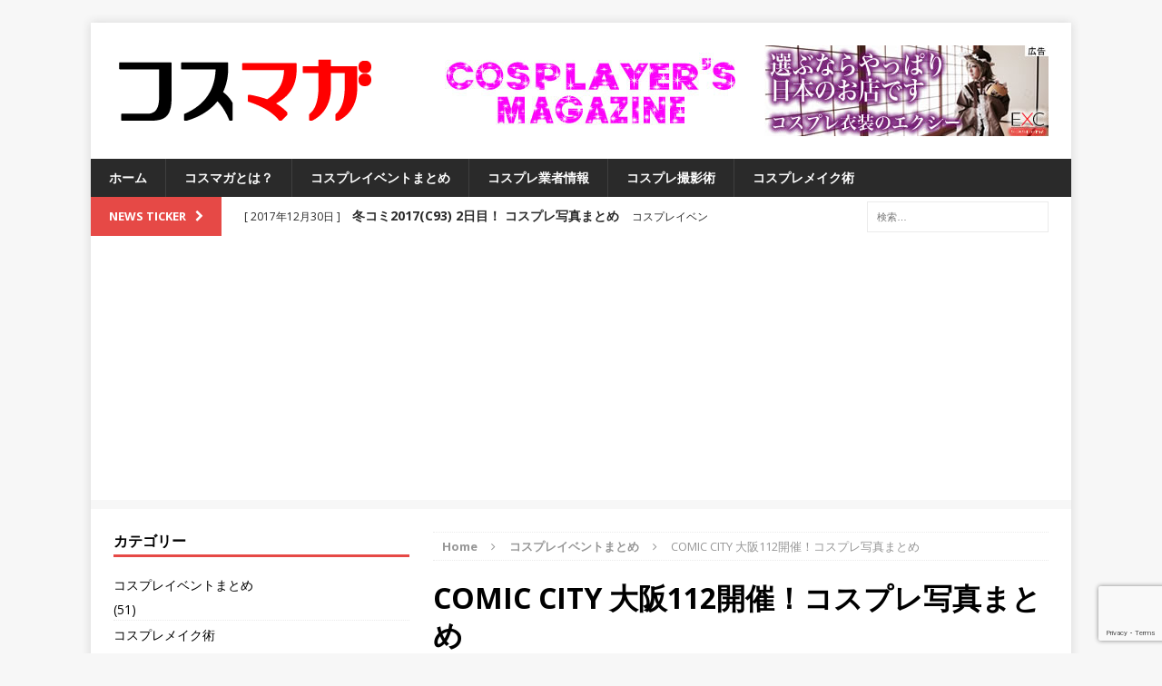

--- FILE ---
content_type: text/html; charset=UTF-8
request_url: https://cosmaga.net/cosplay-event-matome/comic-city-oosaka112/
body_size: 19569
content:
<!DOCTYPE html>
<html class="no-js mh-one-sb fullbg" lang="ja">
<head>
<meta charset="UTF-8">
<meta name="viewport" content="width=device-width, initial-scale=1.0">
<link rel="profile" href="http://gmpg.org/xfn/11" />
<link rel="pingback" href="https://cosmaga.net/xmlrpc.php" />
<title>COMIC CITY 大阪112開催！コスプレ写真まとめ &#8211; コスマガ : コスプレ衣装・イベント・レイヤー情報</title>
<meta name='robots' content='max-image-preview:large' />
<link rel='dns-prefetch' href='//www.google.com' />
<link rel='dns-prefetch' href='//fonts.googleapis.com' />
<link rel='dns-prefetch' href='//s.w.org' />
<link rel="alternate" type="application/rss+xml" title="コスマガ : コスプレ衣装・イベント・レイヤー情報 &raquo; フィード" href="https://cosmaga.net/feed/" />
<link rel="alternate" type="application/rss+xml" title="コスマガ : コスプレ衣装・イベント・レイヤー情報 &raquo; コメントフィード" href="https://cosmaga.net/comments/feed/" />
<link rel="alternate" type="application/rss+xml" title="コスマガ : コスプレ衣装・イベント・レイヤー情報 &raquo; COMIC CITY 大阪112開催！コスプレ写真まとめ のコメントのフィード" href="https://cosmaga.net/cosplay-event-matome/comic-city-oosaka112/feed/" />
		<!-- This site uses the Google Analytics by ExactMetrics plugin v7.10.0 - Using Analytics tracking - https://www.exactmetrics.com/ -->
		<!-- Note: ExactMetrics is not currently configured on this site. The site owner needs to authenticate with Google Analytics in the ExactMetrics settings panel. -->
					<!-- No UA code set -->
				<!-- / Google Analytics by ExactMetrics -->
		<script type="text/javascript">
window._wpemojiSettings = {"baseUrl":"https:\/\/s.w.org\/images\/core\/emoji\/13.1.0\/72x72\/","ext":".png","svgUrl":"https:\/\/s.w.org\/images\/core\/emoji\/13.1.0\/svg\/","svgExt":".svg","source":{"concatemoji":"https:\/\/cosmaga.net\/wp-includes\/js\/wp-emoji-release.min.js?ver=5.9.12"}};
/*! This file is auto-generated */
!function(e,a,t){var n,r,o,i=a.createElement("canvas"),p=i.getContext&&i.getContext("2d");function s(e,t){var a=String.fromCharCode;p.clearRect(0,0,i.width,i.height),p.fillText(a.apply(this,e),0,0);e=i.toDataURL();return p.clearRect(0,0,i.width,i.height),p.fillText(a.apply(this,t),0,0),e===i.toDataURL()}function c(e){var t=a.createElement("script");t.src=e,t.defer=t.type="text/javascript",a.getElementsByTagName("head")[0].appendChild(t)}for(o=Array("flag","emoji"),t.supports={everything:!0,everythingExceptFlag:!0},r=0;r<o.length;r++)t.supports[o[r]]=function(e){if(!p||!p.fillText)return!1;switch(p.textBaseline="top",p.font="600 32px Arial",e){case"flag":return s([127987,65039,8205,9895,65039],[127987,65039,8203,9895,65039])?!1:!s([55356,56826,55356,56819],[55356,56826,8203,55356,56819])&&!s([55356,57332,56128,56423,56128,56418,56128,56421,56128,56430,56128,56423,56128,56447],[55356,57332,8203,56128,56423,8203,56128,56418,8203,56128,56421,8203,56128,56430,8203,56128,56423,8203,56128,56447]);case"emoji":return!s([10084,65039,8205,55357,56613],[10084,65039,8203,55357,56613])}return!1}(o[r]),t.supports.everything=t.supports.everything&&t.supports[o[r]],"flag"!==o[r]&&(t.supports.everythingExceptFlag=t.supports.everythingExceptFlag&&t.supports[o[r]]);t.supports.everythingExceptFlag=t.supports.everythingExceptFlag&&!t.supports.flag,t.DOMReady=!1,t.readyCallback=function(){t.DOMReady=!0},t.supports.everything||(n=function(){t.readyCallback()},a.addEventListener?(a.addEventListener("DOMContentLoaded",n,!1),e.addEventListener("load",n,!1)):(e.attachEvent("onload",n),a.attachEvent("onreadystatechange",function(){"complete"===a.readyState&&t.readyCallback()})),(n=t.source||{}).concatemoji?c(n.concatemoji):n.wpemoji&&n.twemoji&&(c(n.twemoji),c(n.wpemoji)))}(window,document,window._wpemojiSettings);
</script>
<style type="text/css">
img.wp-smiley,
img.emoji {
	display: inline !important;
	border: none !important;
	box-shadow: none !important;
	height: 1em !important;
	width: 1em !important;
	margin: 0 0.07em !important;
	vertical-align: -0.1em !important;
	background: none !important;
	padding: 0 !important;
}
</style>
	<link rel='stylesheet' id='wp-block-library-css'  href='https://cosmaga.net/wp-includes/css/dist/block-library/style.min.css?ver=5.9.12' type='text/css' media='all' />
<style id='global-styles-inline-css' type='text/css'>
body{--wp--preset--color--black: #000000;--wp--preset--color--cyan-bluish-gray: #abb8c3;--wp--preset--color--white: #ffffff;--wp--preset--color--pale-pink: #f78da7;--wp--preset--color--vivid-red: #cf2e2e;--wp--preset--color--luminous-vivid-orange: #ff6900;--wp--preset--color--luminous-vivid-amber: #fcb900;--wp--preset--color--light-green-cyan: #7bdcb5;--wp--preset--color--vivid-green-cyan: #00d084;--wp--preset--color--pale-cyan-blue: #8ed1fc;--wp--preset--color--vivid-cyan-blue: #0693e3;--wp--preset--color--vivid-purple: #9b51e0;--wp--preset--gradient--vivid-cyan-blue-to-vivid-purple: linear-gradient(135deg,rgba(6,147,227,1) 0%,rgb(155,81,224) 100%);--wp--preset--gradient--light-green-cyan-to-vivid-green-cyan: linear-gradient(135deg,rgb(122,220,180) 0%,rgb(0,208,130) 100%);--wp--preset--gradient--luminous-vivid-amber-to-luminous-vivid-orange: linear-gradient(135deg,rgba(252,185,0,1) 0%,rgba(255,105,0,1) 100%);--wp--preset--gradient--luminous-vivid-orange-to-vivid-red: linear-gradient(135deg,rgba(255,105,0,1) 0%,rgb(207,46,46) 100%);--wp--preset--gradient--very-light-gray-to-cyan-bluish-gray: linear-gradient(135deg,rgb(238,238,238) 0%,rgb(169,184,195) 100%);--wp--preset--gradient--cool-to-warm-spectrum: linear-gradient(135deg,rgb(74,234,220) 0%,rgb(151,120,209) 20%,rgb(207,42,186) 40%,rgb(238,44,130) 60%,rgb(251,105,98) 80%,rgb(254,248,76) 100%);--wp--preset--gradient--blush-light-purple: linear-gradient(135deg,rgb(255,206,236) 0%,rgb(152,150,240) 100%);--wp--preset--gradient--blush-bordeaux: linear-gradient(135deg,rgb(254,205,165) 0%,rgb(254,45,45) 50%,rgb(107,0,62) 100%);--wp--preset--gradient--luminous-dusk: linear-gradient(135deg,rgb(255,203,112) 0%,rgb(199,81,192) 50%,rgb(65,88,208) 100%);--wp--preset--gradient--pale-ocean: linear-gradient(135deg,rgb(255,245,203) 0%,rgb(182,227,212) 50%,rgb(51,167,181) 100%);--wp--preset--gradient--electric-grass: linear-gradient(135deg,rgb(202,248,128) 0%,rgb(113,206,126) 100%);--wp--preset--gradient--midnight: linear-gradient(135deg,rgb(2,3,129) 0%,rgb(40,116,252) 100%);--wp--preset--duotone--dark-grayscale: url('#wp-duotone-dark-grayscale');--wp--preset--duotone--grayscale: url('#wp-duotone-grayscale');--wp--preset--duotone--purple-yellow: url('#wp-duotone-purple-yellow');--wp--preset--duotone--blue-red: url('#wp-duotone-blue-red');--wp--preset--duotone--midnight: url('#wp-duotone-midnight');--wp--preset--duotone--magenta-yellow: url('#wp-duotone-magenta-yellow');--wp--preset--duotone--purple-green: url('#wp-duotone-purple-green');--wp--preset--duotone--blue-orange: url('#wp-duotone-blue-orange');--wp--preset--font-size--small: 13px;--wp--preset--font-size--medium: 20px;--wp--preset--font-size--large: 36px;--wp--preset--font-size--x-large: 42px;}.has-black-color{color: var(--wp--preset--color--black) !important;}.has-cyan-bluish-gray-color{color: var(--wp--preset--color--cyan-bluish-gray) !important;}.has-white-color{color: var(--wp--preset--color--white) !important;}.has-pale-pink-color{color: var(--wp--preset--color--pale-pink) !important;}.has-vivid-red-color{color: var(--wp--preset--color--vivid-red) !important;}.has-luminous-vivid-orange-color{color: var(--wp--preset--color--luminous-vivid-orange) !important;}.has-luminous-vivid-amber-color{color: var(--wp--preset--color--luminous-vivid-amber) !important;}.has-light-green-cyan-color{color: var(--wp--preset--color--light-green-cyan) !important;}.has-vivid-green-cyan-color{color: var(--wp--preset--color--vivid-green-cyan) !important;}.has-pale-cyan-blue-color{color: var(--wp--preset--color--pale-cyan-blue) !important;}.has-vivid-cyan-blue-color{color: var(--wp--preset--color--vivid-cyan-blue) !important;}.has-vivid-purple-color{color: var(--wp--preset--color--vivid-purple) !important;}.has-black-background-color{background-color: var(--wp--preset--color--black) !important;}.has-cyan-bluish-gray-background-color{background-color: var(--wp--preset--color--cyan-bluish-gray) !important;}.has-white-background-color{background-color: var(--wp--preset--color--white) !important;}.has-pale-pink-background-color{background-color: var(--wp--preset--color--pale-pink) !important;}.has-vivid-red-background-color{background-color: var(--wp--preset--color--vivid-red) !important;}.has-luminous-vivid-orange-background-color{background-color: var(--wp--preset--color--luminous-vivid-orange) !important;}.has-luminous-vivid-amber-background-color{background-color: var(--wp--preset--color--luminous-vivid-amber) !important;}.has-light-green-cyan-background-color{background-color: var(--wp--preset--color--light-green-cyan) !important;}.has-vivid-green-cyan-background-color{background-color: var(--wp--preset--color--vivid-green-cyan) !important;}.has-pale-cyan-blue-background-color{background-color: var(--wp--preset--color--pale-cyan-blue) !important;}.has-vivid-cyan-blue-background-color{background-color: var(--wp--preset--color--vivid-cyan-blue) !important;}.has-vivid-purple-background-color{background-color: var(--wp--preset--color--vivid-purple) !important;}.has-black-border-color{border-color: var(--wp--preset--color--black) !important;}.has-cyan-bluish-gray-border-color{border-color: var(--wp--preset--color--cyan-bluish-gray) !important;}.has-white-border-color{border-color: var(--wp--preset--color--white) !important;}.has-pale-pink-border-color{border-color: var(--wp--preset--color--pale-pink) !important;}.has-vivid-red-border-color{border-color: var(--wp--preset--color--vivid-red) !important;}.has-luminous-vivid-orange-border-color{border-color: var(--wp--preset--color--luminous-vivid-orange) !important;}.has-luminous-vivid-amber-border-color{border-color: var(--wp--preset--color--luminous-vivid-amber) !important;}.has-light-green-cyan-border-color{border-color: var(--wp--preset--color--light-green-cyan) !important;}.has-vivid-green-cyan-border-color{border-color: var(--wp--preset--color--vivid-green-cyan) !important;}.has-pale-cyan-blue-border-color{border-color: var(--wp--preset--color--pale-cyan-blue) !important;}.has-vivid-cyan-blue-border-color{border-color: var(--wp--preset--color--vivid-cyan-blue) !important;}.has-vivid-purple-border-color{border-color: var(--wp--preset--color--vivid-purple) !important;}.has-vivid-cyan-blue-to-vivid-purple-gradient-background{background: var(--wp--preset--gradient--vivid-cyan-blue-to-vivid-purple) !important;}.has-light-green-cyan-to-vivid-green-cyan-gradient-background{background: var(--wp--preset--gradient--light-green-cyan-to-vivid-green-cyan) !important;}.has-luminous-vivid-amber-to-luminous-vivid-orange-gradient-background{background: var(--wp--preset--gradient--luminous-vivid-amber-to-luminous-vivid-orange) !important;}.has-luminous-vivid-orange-to-vivid-red-gradient-background{background: var(--wp--preset--gradient--luminous-vivid-orange-to-vivid-red) !important;}.has-very-light-gray-to-cyan-bluish-gray-gradient-background{background: var(--wp--preset--gradient--very-light-gray-to-cyan-bluish-gray) !important;}.has-cool-to-warm-spectrum-gradient-background{background: var(--wp--preset--gradient--cool-to-warm-spectrum) !important;}.has-blush-light-purple-gradient-background{background: var(--wp--preset--gradient--blush-light-purple) !important;}.has-blush-bordeaux-gradient-background{background: var(--wp--preset--gradient--blush-bordeaux) !important;}.has-luminous-dusk-gradient-background{background: var(--wp--preset--gradient--luminous-dusk) !important;}.has-pale-ocean-gradient-background{background: var(--wp--preset--gradient--pale-ocean) !important;}.has-electric-grass-gradient-background{background: var(--wp--preset--gradient--electric-grass) !important;}.has-midnight-gradient-background{background: var(--wp--preset--gradient--midnight) !important;}.has-small-font-size{font-size: var(--wp--preset--font-size--small) !important;}.has-medium-font-size{font-size: var(--wp--preset--font-size--medium) !important;}.has-large-font-size{font-size: var(--wp--preset--font-size--large) !important;}.has-x-large-font-size{font-size: var(--wp--preset--font-size--x-large) !important;}
</style>
<link rel='stylesheet' id='contact-form-7-css'  href='https://cosmaga.net/wp-content/plugins/contact-form-7/includes/css/styles.css?ver=5.5.6' type='text/css' media='all' />
<link rel='stylesheet' id='ts_fab_css-css'  href='https://cosmaga.net/wp-content/plugins/fancier-author-box/css/ts-fab.min.css?ver=1.4' type='text/css' media='all' />
<link rel='stylesheet' id='pz-linkcard-css'  href='//cosmaga.net/wp-content/uploads/pz-linkcard/style.css?ver=2.4.4.4.2' type='text/css' media='all' />
<link rel='stylesheet' id='mh-magazine-css'  href='https://cosmaga.net/wp-content/themes/mh-magazine/style.css?ver=3.0.0' type='text/css' media='all' />
<link rel='stylesheet' id='mh-font-awesome-css'  href='https://cosmaga.net/wp-content/themes/mh-magazine/includes/font-awesome.min.css' type='text/css' media='all' />
<link rel='stylesheet' id='mh-google-fonts-css'  href='https://fonts.googleapis.com/css?family=Open+Sans:300,400,400italic,600,700' type='text/css' media='all' />
<link rel='stylesheet' id='jquery.lightbox.min.css-css'  href='https://cosmaga.net/wp-content/plugins/wp-jquery-lightbox/styles/lightbox.min.css?ver=1.4.8.2' type='text/css' media='all' />
<script type='text/javascript' src='https://cosmaga.net/wp-includes/js/jquery/jquery.min.js?ver=3.6.0' id='jquery-core-js'></script>
<script type='text/javascript' src='https://cosmaga.net/wp-includes/js/jquery/jquery-migrate.min.js?ver=3.3.2' id='jquery-migrate-js'></script>
<script type='text/javascript' src='https://cosmaga.net/wp-content/plugins/fancier-author-box/js/ts-fab.min.js?ver=1.4' id='ts_fab_js-js'></script>
<script type='text/javascript' src='https://cosmaga.net/wp-content/themes/mh-magazine/js/scripts.js?ver=5.9.12' id='mh-scripts-js'></script>
<link rel="https://api.w.org/" href="https://cosmaga.net/wp-json/" /><link rel="alternate" type="application/json" href="https://cosmaga.net/wp-json/wp/v2/posts/816" /><link rel="EditURI" type="application/rsd+xml" title="RSD" href="https://cosmaga.net/xmlrpc.php?rsd" />
<link rel="wlwmanifest" type="application/wlwmanifest+xml" href="https://cosmaga.net/wp-includes/wlwmanifest.xml" /> 
<meta name="generator" content="WordPress 5.9.12" />
<link rel="canonical" href="https://cosmaga.net/cosplay-event-matome/comic-city-oosaka112/" />
<link rel='shortlink' href='https://cosmaga.net/?p=816' />
<link rel="alternate" type="application/json+oembed" href="https://cosmaga.net/wp-json/oembed/1.0/embed?url=https%3A%2F%2Fcosmaga.net%2Fcosplay-event-matome%2Fcomic-city-oosaka112%2F" />
<link rel="alternate" type="text/xml+oembed" href="https://cosmaga.net/wp-json/oembed/1.0/embed?url=https%3A%2F%2Fcosmaga.net%2Fcosplay-event-matome%2Fcomic-city-oosaka112%2F&#038;format=xml" />
    <script type="text/javascript">
        function nxsPostToFav(obj){ obj.preventDefault;
            var k = obj.target.split("-"); var nt = k[0]; var ii = k[1];  var pid = k[2];
            var data = {  action:'nxs_snap_aj', nxsact: 'manPost', nt:nt, id: pid, nid: ii, et_load_builder_modules:1, _wpnonce: '8812f7200a'};
            jQuery('#nxsFavNoticeCnt').html('<p> Posting... </p>'); jQuery('#nxsFavNotice').modal({ fadeDuration: 50 });
            jQuery.post('https://cosmaga.net/wp-admin/admin-ajax.php', data, function(response) { if (response=='') response = 'Message Posted';
                jQuery('#nxsFavNoticeCnt').html('<p> ' + response + '</p>' +'<input type="button"  onclick="jQuery.modal.close();" class="bClose" value="Close" />');
            });
        }
    </script><style type="text/css">
.mh-subheader, .mh-section-title, .page .entry-title, .page-title, .mh-category-desc, .mh-author-box, .mh-post-nav-wrap, .mh-share-buttons, .page-numbers, a .pagelink, #respond, .mh-comment-list .depth-1, .mh-widget-layout3 .mh-widget-title, .mh-widget .search-form, .mh-tab-button, .mh-tab-content, .mh-nip-widget, .mh-magazine-facebook-page-widget, .mh-social-widget, .mh-ad-spot, .wpcf7-form, #wp-calendar caption, th, pre, code { background: #ffffff; }
.mh-tab-post-item, th { border-color: rgba(255, 255, 255, 0.3); }
.mh-comment-list .depth-2 { background: rgba(255, 255, 255, 0.3); }
.mh-comment-list .depth-3 { background: rgba(255, 255, 255, 0.4); }
.mh-comment-list .depth-4, .mh-tab-comment-excerpt { background: rgba(255, 255, 255, 0.6); }
.mh-comment-list .depth-5 { background: rgba(255, 255, 255, 0.8); }
</style>
<!--[if lt IE 9]>
<script src="https://cosmaga.net/wp-content/themes/mh-magazine/js/css3-mediaqueries.js"></script>
<![endif]-->
<style type="text/css">
.entry-content { font-size: 16px; font-size: 1rem; }
</style>
<link rel="icon" href="https://cosmaga.net/wp-content/uploads/2015/11/cropped-logo_cosmaga_inji_011-32x32.png" sizes="32x32" />
<link rel="icon" href="https://cosmaga.net/wp-content/uploads/2015/11/cropped-logo_cosmaga_inji_011-192x192.png" sizes="192x192" />
<link rel="apple-touch-icon" href="https://cosmaga.net/wp-content/uploads/2015/11/cropped-logo_cosmaga_inji_011-180x180.png" />
<meta name="msapplication-TileImage" content="https://cosmaga.net/wp-content/uploads/2015/11/cropped-logo_cosmaga_inji_011-270x270.png" />
<style id="sccss">.youtube {
position: relative;
padding-bottom: 56.25%;
padding-top: 30px;
height: 0;
overflow: hidden;
}
.youtube iframe {
position: absolute;
top: 0;
left: 0;
width: 100%;
height: 100%;
}</style></head>
<body id="mh-mobile" class="post-template-default single single-post postid-816 single-format-standard mh-boxed-layout mh-left-sb mh-loop-layout1 mh-widget-layout1">
<div class="mh-container mh-container-outer">
<div class="mh-header-mobile-nav clearfix"></div>
<header class="mh-header">
	<div class="mh-container mh-container-inner mh-row clearfix">
		<div class="mh-col-1-3 mh-custom-header">
<a href="https://cosmaga.net/" title="コスマガ : コスプレ衣装・イベント・レイヤー情報" rel="home">
<div class="mh-site-logo" role="banner">
<img class="mh-header-image" src="https://cosmaga.net/wp-content/uploads/2015/12/rogo_cosmaga_04.png" height="100" width="300" alt="コスマガ : コスプレ衣装・イベント・レイヤー情報" />
</div>
</a>
</div>
<div class="mh-col-2-3 mh-header-widget-2">
<div id="text-4" class="mh-widget mh-header-2 widget_text">			<div class="textwidget"><a href="https://excmc.com/" target="_blank" rel="noopener"><img src="https://cosmaga.net/wp-content/uploads/2016/04/right-title_ad_01.jpg" alt="コスプレ衣装のエクシー広告・選ぶならやっぱり日本のお店です"></a></div>
		</div></div>
	</div>
	<div class="mh-main-nav-wrap">
		<nav class="mh-main-nav mh-container mh-container-inner clearfix">
			<div class="menu-%e3%83%a1%e3%83%8b%e3%83%a5%e3%83%bc-1-container"><ul id="menu-%e3%83%a1%e3%83%8b%e3%83%a5%e3%83%bc-1" class="menu"><li id="menu-item-37" class="menu-item menu-item-type-custom menu-item-object-custom menu-item-home menu-item-37"><a href="http://cosmaga.net/">ホーム</a></li>
<li id="menu-item-38" class="menu-item menu-item-type-post_type menu-item-object-page menu-item-has-children menu-item-38"><a href="https://cosmaga.net/about-cosmaga/">コスマガとは？</a>
<ul class="sub-menu">
	<li id="menu-item-500" class="menu-item menu-item-type-post_type menu-item-object-page menu-item-500"><a href="https://cosmaga.net/contact/">お問い合わせ</a></li>
</ul>
</li>
<li id="menu-item-565" class="menu-item menu-item-type-taxonomy menu-item-object-category current-post-ancestor current-menu-parent current-post-parent menu-item-has-children menu-item-565"><a href="https://cosmaga.net/category/cosplay-event-matome/">コスプレイベントまとめ</a>
<ul class="sub-menu">
	<li id="menu-item-566" class="menu-item menu-item-type-taxonomy menu-item-object-category menu-item-566"><a href="https://cosmaga.net/category/cosplay-photo-matome/">コスプレ写真まとめ</a></li>
</ul>
</li>
<li id="menu-item-39" class="menu-item menu-item-type-taxonomy menu-item-object-category menu-item-has-children menu-item-39"><a href="https://cosmaga.net/category/cosplay-shop/">コスプレ業者情報</a>
<ul class="sub-menu">
	<li id="menu-item-501" class="menu-item menu-item-type-taxonomy menu-item-object-category current-post-ancestor current-menu-parent current-post-parent menu-item-501"><a href="https://cosmaga.net/category/cosplay-event-matome/">コスプレイベントまとめ</a></li>
</ul>
</li>
<li id="menu-item-174" class="menu-item menu-item-type-taxonomy menu-item-object-category menu-item-174"><a href="https://cosmaga.net/category/cosplay-photography/">コスプレ撮影術</a></li>
<li id="menu-item-176" class="menu-item menu-item-type-taxonomy menu-item-object-category menu-item-176"><a href="https://cosmaga.net/category/cosplay-make/">コスプレメイク術</a></li>
</ul></div>		</nav>
	</div>
	</header>
	<div class="mh-subheader">
		<div class="mh-container mh-container-inner mh-row clearfix">
							<div class="mh-col-2-3 mh-header-ticker">
					<div class="mh-news-ticker">
			<div class="mh-ticker-title">
			News Ticker<i class="fa fa-chevron-right"></i>		</div>
		<div class="mh-ticker-content">
		<ul id="mh-ticker-loop">				<li class="mh-ticker-item">
					<a href="https://cosmaga.net/cosplay-event-matome/c93-day3/" title="冬コミ2017(C93) 3日目！ コスプレ写真まとめ">
						<span class="mh-ticker-item-date">
                        	[ 2017年12月31日 ]                        </span>
						<span class="mh-ticker-item-title">
							冬コミ2017(C93) 3日目！ コスプレ写真まとめ						</span>
						<span class="mh-ticker-item-cat">
														コスプレイベントまとめ						</span>
					</a>
				</li>				<li class="mh-ticker-item">
					<a href="https://cosmaga.net/cosplay-event-matome/c93-day2/" title="冬コミ2017(C93) 2日目！ コスプレ写真まとめ">
						<span class="mh-ticker-item-date">
                        	[ 2017年12月30日 ]                        </span>
						<span class="mh-ticker-item-title">
							冬コミ2017(C93) 2日目！ コスプレ写真まとめ						</span>
						<span class="mh-ticker-item-cat">
														コスプレイベントまとめ						</span>
					</a>
				</li>				<li class="mh-ticker-item">
					<a href="https://cosmaga.net/cosplay-event-matome/c93-day1/" title="冬コミ2017(C93) 1日目！ コスプレ写真まとめ">
						<span class="mh-ticker-item-date">
                        	[ 2017年12月29日 ]                        </span>
						<span class="mh-ticker-item-title">
							冬コミ2017(C93) 1日目！ コスプレ写真まとめ						</span>
						<span class="mh-ticker-item-cat">
														コスプレイベントまとめ						</span>
					</a>
				</li>				<li class="mh-ticker-item">
					<a href="https://cosmaga.net/cosplay-event-matome/wintersp-comiclivenagoya2017/" title="コミックライブin名古屋 ウインタースペシャル2017開催! コスプレ写真まとめ">
						<span class="mh-ticker-item-date">
                        	[ 2017年12月25日 ]                        </span>
						<span class="mh-ticker-item-title">
							コミックライブin名古屋 ウインタースペシャル2017開催! コスプレ写真まとめ						</span>
						<span class="mh-ticker-item-cat">
														コスプレイベントまとめ						</span>
					</a>
				</li>				<li class="mh-ticker-item">
					<a href="https://cosmaga.net/cosplay-event-matome/cospatio-spaceworld-2017/" title="『COS-PATIO in SPACE WORLD』FINAL！開催！ コスプレ写真まとめ">
						<span class="mh-ticker-item-date">
                        	[ 2017年12月22日 ]                        </span>
						<span class="mh-ticker-item-title">
							『COS-PATIO in SPACE WORLD』FINAL！開催！ コスプレ写真まとめ						</span>
						<span class="mh-ticker-item-cat">
														コスプレイベントまとめ						</span>
					</a>
				</li>		</ul>
	</div>
</div>				</div>
										<aside class="mh-col-1-3 mh-header-search">
					<form role="search" method="get" class="search-form" action="https://cosmaga.net/">
				<label>
					<span class="screen-reader-text">検索:</span>
					<input type="search" class="search-field" placeholder="検索&hellip;" value="" name="s" />
				</label>
				<input type="submit" class="search-submit" value="検索" />
			</form>				</aside>
					</div>
	</div>
<div class="mh-wrapper clearfix">
	<div class="mh-main clearfix">
		<div id="main-content" class="mh-content"><nav class="mh-breadcrumb"><span itemscope itemtype="http://data-vocabulary.org/Breadcrumb"><a href="https://cosmaga.net" itemprop="url"><span itemprop="title">Home</span></a></span><span class="mh-breadcrumb-delimiter"><i class="fa fa-angle-right"></i></span><span itemscope itemtype="http://data-vocabulary.org/Breadcrumb"><a href="https://cosmaga.net/category/cosplay-event-matome/" itemprop="url"><span itemprop="title">コスプレイベントまとめ</span></a></span><span class="mh-breadcrumb-delimiter"><i class="fa fa-angle-right"></i></span>COMIC CITY 大阪112開催！コスプレ写真まとめ</nav>
<article id="post-816" class="post-816 post type-post status-publish format-standard has-post-thumbnail hentry category-cosplay-event-matome tag-comic-city tag-comic-city- tag-71">
	<header class="entry-header clearfix">
		<h1 class="entry-title">
			COMIC CITY 大阪112開催！コスプレ写真まとめ		</h1>
		<p class="mh-meta entry-meta">
<span class="entry-meta-date updated"><i class="fa fa-clock-o"></i><a href="https://cosmaga.net/2017/10/">2017年10月26日</a></span>
<span class="entry-meta-author vcard"><i class="fa fa-user"></i><a class="fn" href="https://cosmaga.net/author/sakin/">sakin</a></span>
<span class="entry-meta-categories"><i class="fa fa-folder-open-o"></i><a href="https://cosmaga.net/category/cosplay-event-matome/" rel="category tag">コスプレイベントまとめ</a></span>
<span class="entry-meta-comments"><i class="fa fa-comment-o"></i><a class="mh-comment-scroll" href="https://cosmaga.net/cosplay-event-matome/comic-city-oosaka112/#mh-comments">0</a></span>
</p>
	</header>
		<div class="entry-content clearfix">
<figure class="entry-thumbnail">
<img src="https://cosmaga.net/wp-content/uploads/2017/10/comic-city-oosaka112-678x381.jpg" alt="" title="comic-city-oosaka112" />
</figure>
<div class="mh-social-top">
<div class="mh-share-buttons mh-row">
	<a class="mh-col-1-4 mh-facebook" href="#" onclick="window.open('http://www.facebook.com/sharer.php?u=https://cosmaga.net/cosplay-event-matome/comic-city-oosaka112/&t=COMIC CITY 大阪112開催！コスプレ写真まとめ', 'facebookShare', 'width=626,height=436'); return false;" title="Share on Facebook">
		<span class="mh-share-button"><i class="fa fa-facebook fa-2x"></i></span>
	</a>
	<a class="mh-col-1-4 mh-twitter" href="#" onclick="window.open('http://twitter.com/share?text=COMIC CITY 大阪112開催！コスプレ写真まとめ -&url=https://cosmaga.net/cosplay-event-matome/comic-city-oosaka112/', 'twitterShare', 'width=626,height=436'); return false;" title="Tweet This Post">
		<span class="mh-share-button"><i class="fa fa-twitter fa-2x"></i></span>
	</a>
	<a class="mh-col-1-4 mh-pinterest" href="#" onclick="window.open('http://pinterest.com/pin/create/button/?url=https://cosmaga.net/cosplay-event-matome/comic-city-oosaka112/&media=https://cosmaga.net/wp-content/uploads/2017/10/comic-city-oosaka112.jpg&description=COMIC CITY 大阪112開催！コスプレ写真まとめ', 'pinterestShare', 'width=750,height=350'); return false;" title="Pin This Post">
		<span class="mh-share-button"><i class="fa fa-pinterest fa-2x"></i></span>
	</a>
	<a class="mh-col-1-4 mh-googleplus" href="#" onclick="window.open('https://plusone.google.com/_/+1/confirm?hl=en-US&url=https://cosmaga.net/cosplay-event-matome/comic-city-oosaka112/', 'googleShare', 'width=626,height=436'); return false;" title="Share on Google+" target="_blank">
		<span class="mh-share-button"><i class="fa fa-google-plus fa-2x"></i></span>
	</a>
</div></div>
<p>2017年10月22日(日)、インテックス大阪にて「COMIC CITY 大阪112」が開催されました。</p>
<div class="mh-content-ad"><script async src="https://pagead2.googlesyndication.com/pagead/js/adsbygoogle.js?client=ca-pub-5502539135768751"
     crossorigin="anonymous"></script>
<!-- コスマガ広告‗スクエア -->
<ins class="adsbygoogle"
     style="display:block"
     data-ad-client="ca-pub-5502539135768751"
     data-ad-slot="1745752359"
     data-ad-format="auto"
     data-full-width-responsive="true"></ins>
<script>
     (adsbygoogle = window.adsbygoogle || []).push({});
</script></div>
<p>&nbsp;</p>
<div><div class="dfad dfad_pos_1 dfad_first" id="_ad_392"><a href="https://excustommade.com/" target="_blank" rel="noopener"><img class="alignnone size-full wp-image-1731" src="https://cosmaga.net/wp-content/uploads/2017/07/ad_exc_300250_01.jpg" alt="オーダーメイド コスプレ衣装 製作" width="300" height="250" /></a></div></div>
<p>&nbsp;</p>
<h2>イベント概要</h2>
<p>「COMIC CITY(コミックシティ)」は赤ブーブー通信社主催の同人誌やコスプレのイベントです。大阪や東京、福岡県などで定期的に開催されている中～大型のイベントです。略称は「CC大阪」など</p>
<p>&nbsp;</p>
<p>イベントの開催場所はイベント名にもあるようにインテックス大阪でした。</p>
<div class="youtube"><iframe style="border: 0;" src="https://www.google.com/maps/embed?pb=!1m18!1m12!1m3!1d28363.909450218514!2d135.4097816501804!3d34.63755805964061!2m3!1f0!2f0!3f0!3m2!1i1024!2i768!4f13.1!3m3!1m2!1s0x6000e84fcb000001%3A0xc09cc9c85e6b90f2!2z44Kk44Oz44OG44OD44Kv44K55aSn6Ziq!5e0!3m2!1sja!2sjp!4v1508864667373" width="600" height="450" frameborder="0" allowfullscreen="allowfullscreen"></iframe></div>
<p>インテックス大阪(場所：大阪府大阪市住之江区南港北１丁目５−１０２)。</p>
<p>&nbsp;</p>
<p>コスプレイヤーで参加する場合は一般1700円(サークル用は1100円あるいは1700円)。カメラマンで参加する場合はパンフ(500円)が必須でした。</p>
<p>&nbsp;</p>
<h2>twitterにアップされたイベントの様子</h2>
<p>&nbsp;</p>
<div class="matome-item" style="position: relative; padding-left: 40px;">
<div class="mt-header"><a style="display: block;" href="https://twitter.com/kureha0110" target="_blank" rel="nofollow noopener"><img class="mt-proficon" style="width: 30px !important; height: 30px; position: absolute; left: 0; top: 0; padding: 0; border: none;" src="http://pbs.twimg.com/profile_images/917064299050262528/hD-5D_xY_normal.png" alt="" /></a><a style="display: inline-block; vertical-align: top; margin-top: 5px; text-decoration: none; color: green;" href="https://twitter.com/kureha0110" target="_blank" rel="nofollow noopener">@kureha0110： くれは22ｲﾝﾃｴﾙｷﾄﾞｩ</a> <a style="display: inline-block; vertical-align: top; margin-top: 5px; text-decoration: none; color: green;" href="https://twitter.com/kureha0110/status/921997016707710976" target="_blank" rel="nofollow noopener">2017-10-22 16:09</a><span style="display: inline-block; vertical-align: top; margin-top: 5px; margin-left: 5px;"><a href="https://twitter.com/intent/user?screen_name=kureha0110" rel="nofollow"><img style="padding: 0; border: none; width: 20px !important;" src="https://lh4.googleusercontent.com/-Skt7LFl3mEo/Uz5h70zm_kI/AAAAAAAAAv8/ReUWD4qmzcg/s800/bird_blue_48.png" alt="フォロー" /></a></span></div>
<div style="padding: 20px 10px 10px 0; font-weight: bold; font-size: 18px; line-height: 1.4; color: #555;">⑤<br />
そのほかネタ写や撮らせていただいた方々<br />
<a href="http://twitter.com/search?q=%23COMICCITY%E5%A4%A7%E9%98%AA112" target="_blank" rel="nofollow noopener">#COMICCITY大阪112</a> <a href="http://twitter.com/search?q=%23%E3%82%B3%E3%83%9F%E3%83%83%E3%82%AF%E3%82%B7%E3%83%86%E3%82%A3" target="_blank" rel="nofollow noopener">#コミックシティ</a> <a href="https://t.co/RXth8XDjA4" target="_blank" rel="nofollow noopener">pic.twitter.com/RXth8XDjA4</a><br />
<a href="https://pbs.twimg.com/media/DMuXYrgUEAMB0bM.jpg" target="_blank" rel="nofollow noopener" rel="lightbox[816]"><img class="mt-tweetimg-multi" style="width: 100%; display: inline-block; margin-top: 5px; margin-right: 5px;" src="https://pbs.twimg.com/media/DMuXYrgUEAMB0bM.jpg" /></a><a href="https://pbs.twimg.com/media/DMuXYrjV4AAR-4E.jpg" target="_blank" rel="nofollow noopener" rel="lightbox[816]"><img class="mt-tweetimg-multi" style="width: 100%; display: inline-block; margin-top: 5px; margin-right: 5px;" src="https://pbs.twimg.com/media/DMuXYrjV4AAR-4E.jpg" /></a><a href="https://pbs.twimg.com/media/DMuXYriUIAE3_46.jpg" target="_blank" rel="nofollow noopener" rel="lightbox[816]"><img class="mt-tweetimg-multi" style="width: 100%; display: inline-block; margin-top: 5px; margin-right: 5px;" src="https://pbs.twimg.com/media/DMuXYriUIAE3_46.jpg" /></a><a href="https://pbs.twimg.com/media/DMuXYrhVoAAvotJ.jpg" target="_blank" rel="nofollow noopener" rel="lightbox[816]"><img class="mt-tweetimg-multi" style="width: 100%; display: inline-block; margin-top: 5px; margin-right: 5px;" src="https://pbs.twimg.com/media/DMuXYrhVoAAvotJ.jpg" /></a></div>
<div style="margin-bottom: 30px;"><a style="text-decoration: none; font-size: 15px; color: #8899a6;" href="https://twitter.com/intent/tweet?in_reply_to=921997016707710976" rel="nofollow"><img style="padding: 0; border: none; display: inline-block;" src="https://lh6.googleusercontent.com/-32XjKc2XTM0/Uy_6fV-tjFI/AAAAAAAAAmU/4VpKcbnEG9Y/s800/reply.png" alt="返信" /> 返信</a> <a style="text-decoration: none; font-size: 15px; color: #8899a6;" href="https://twitter.com/intent/retweet?tweet_id=921997016707710976" rel="nofollow"><img style="padding: 0; border: none; display: inline-block;" src="https://lh3.googleusercontent.com/-CTLoIagYGAo/Uy_6d248C9I/AAAAAAAAAmQ/itX7RBXtinQ/s800/retweet.png" alt="リツイート" /> リツイ</a> <a style="text-decoration: none; font-size: 15px; color: #8899a6;" href="https://twitter.com/intent/favorite?tweet_id=921997016707710976" rel="nofollow"><img style="padding: 0; border: none; display: inline-block;" src="https://lh5.googleusercontent.com/-sSog02q6gWE/Uy_6c4riS2I/AAAAAAAAAlw/mRvD0MxY754/s800/favorite.png" alt="お気に入り" /> お気に</a></div>
</div>
<div class="matome-item" style="position: relative; padding-left: 40px;">
<div class="mt-header"><a style="display: block;" href="https://twitter.com/highlows69" target="_blank" rel="nofollow noopener"><img class="mt-proficon" style="width: 30px !important; height: 30px; position: absolute; left: 0; top: 0; padding: 0; border: none;" src="http://pbs.twimg.com/profile_images/3422494100/657914ba2294fae8c5528ac46cc462fd_normal.jpeg" alt="" /></a><a style="display: inline-block; vertical-align: top; margin-top: 5px; text-decoration: none; color: green;" href="https://twitter.com/highlows69" target="_blank" rel="nofollow noopener">@highlows69： ぶゆたん YZF-R25林道部</a> <a style="display: inline-block; vertical-align: top; margin-top: 5px; text-decoration: none; color: green;" href="https://twitter.com/highlows69/status/922002136195506176" target="_blank" rel="nofollow noopener">2017-10-22 16:30</a><span style="display: inline-block; vertical-align: top; margin-top: 5px; margin-left: 5px;"><a href="https://twitter.com/intent/user?screen_name=highlows69" rel="nofollow"><img style="padding: 0; border: none; width: 20px !important;" src="https://lh4.googleusercontent.com/-Skt7LFl3mEo/Uz5h70zm_kI/AAAAAAAAAv8/ReUWD4qmzcg/s800/bird_blue_48.png" alt="フォロー" /></a></span></div>
<div style="padding: 20px 10px 10px 0; font-weight: bold; font-size: 18px; line-height: 1.4; color: #555;">撮影させてもらいありがとうございました。　<a href="http://twitter.com/search?q=%23%E3%82%B3%E3%82%B9%E3%83%97%E3%83%AC" target="_blank" rel="nofollow noopener">＃コスプレ</a>　<a href="http://twitter.com/search?q=%23%E3%83%95%E3%83%AD%E3%83%83%E3%83%94%E3%83%BC" target="_blank" rel="nofollow noopener">＃フロッピー</a>　<a href="http://twitter.com/search?q=%23%E3%83%87%E3%82%AF" target="_blank" rel="nofollow noopener">＃デク</a>　<a href="http://twitter.com/search?q=%23%E3%81%8A%E8%8C%B6%E5%AD%90" target="_blank" rel="nofollow noopener">＃お茶子</a>　<a href="http://twitter.com/search?q=%23%E5%83%95%E3%81%AE%E3%83%92%E3%83%BC%E3%83%AD%E3%83%BC%E3%82%A2%E3%82%AB%E3%83%87%E3%83%9F%E3%82%A2" target="_blank" rel="nofollow noopener">＃僕のヒーローアカデミア</a>　<a href="http://twitter.com/search?q=%23%E9%80%B2%E6%92%83%E3%81%AE%E5%B7%A8%E4%BA%BA" target="_blank" rel="nofollow noopener">＃進撃の巨人</a>　<a href="http://twitter.com/search?q=%23%E3%83%9F%E3%82%AB%E3%82%B5%E3%82%A2%E3%83%83%E3%82%AB%E3%83%BC%E3%83%9E%E3%83%B3" target="_blank" rel="nofollow noopener">＃ミカサアッカーマン</a>　<a href="http://twitter.com/search?q=%23%E3%83%9F%E3%82%AB%E3%82%B5" target="_blank" rel="nofollow noopener">＃ミカサ</a>　<a href="http://twitter.com/search?q=%23%E8%AA%BF%E6%9F%BB%E5%85%B5%E5%9B%A3" target="_blank" rel="nofollow noopener">＃調査兵団</a>　<a href="http://twitter.com/search?q=%23%E3%82%B3%E3%83%9F%E3%83%83%E3%82%AF%E3%82%B7%E3%83%86%E3%82%A3" target="_blank" rel="nofollow noopener">＃コミックシティ</a> <a href="https://t.co/pGo6VJxpbM" target="_blank" rel="nofollow noopener">pic.twitter.com/pGo6VJxpbM</a><br />
<a href="https://pbs.twimg.com/media/DMubgGTUMAER-CR.jpg" target="_blank" rel="nofollow noopener" rel="lightbox[816]"><img class="mt-tweetimg-multi" style="width: 100%; display: inline-block; margin-top: 5px; margin-right: 5px;" src="https://pbs.twimg.com/media/DMubgGTUMAER-CR.jpg" /></a><a href="https://pbs.twimg.com/media/DMubhQTUQAAxM4e.jpg" target="_blank" rel="nofollow noopener" rel="lightbox[816]"><img class="mt-tweetimg-multi" style="width: 100%; display: inline-block; margin-top: 5px; margin-right: 5px;" src="https://pbs.twimg.com/media/DMubhQTUQAAxM4e.jpg" /></a><a href="https://pbs.twimg.com/media/DMubjkbUMAEeIH-.jpg" target="_blank" rel="nofollow noopener" rel="lightbox[816]"><img class="mt-tweetimg-multi" style="width: 100%; display: inline-block; margin-top: 5px; margin-right: 5px;" src="https://pbs.twimg.com/media/DMubjkbUMAEeIH-.jpg" /></a><a href="https://pbs.twimg.com/media/DMubk0QVwAEb71o.jpg" target="_blank" rel="nofollow noopener" rel="lightbox[816]"><img class="mt-tweetimg-multi" style="width: 100%; display: inline-block; margin-top: 5px; margin-right: 5px;" src="https://pbs.twimg.com/media/DMubk0QVwAEb71o.jpg" /></a></div>
<div style="margin-bottom: 30px;"><a style="text-decoration: none; font-size: 15px; color: #8899a6;" href="https://twitter.com/intent/tweet?in_reply_to=922002136195506176" rel="nofollow"><img style="padding: 0; border: none; display: inline-block;" src="https://lh6.googleusercontent.com/-32XjKc2XTM0/Uy_6fV-tjFI/AAAAAAAAAmU/4VpKcbnEG9Y/s800/reply.png" alt="返信" /> 返信</a> <a style="text-decoration: none; font-size: 15px; color: #8899a6;" href="https://twitter.com/intent/retweet?tweet_id=922002136195506176" rel="nofollow"><img style="padding: 0; border: none; display: inline-block;" src="https://lh3.googleusercontent.com/-CTLoIagYGAo/Uy_6d248C9I/AAAAAAAAAmQ/itX7RBXtinQ/s800/retweet.png" alt="リツイート" /> リツイ</a> <a style="text-decoration: none; font-size: 15px; color: #8899a6;" href="https://twitter.com/intent/favorite?tweet_id=922002136195506176" rel="nofollow"><img style="padding: 0; border: none; display: inline-block;" src="https://lh5.googleusercontent.com/-sSog02q6gWE/Uy_6c4riS2I/AAAAAAAAAlw/mRvD0MxY754/s800/favorite.png" alt="お気に入り" /> お気に</a></div>
</div>
<div class="matome-item" style="position: relative; padding-left: 40px;">
<div class="mt-header"><a style="display: block;" href="https://twitter.com/highlows69" target="_blank" rel="nofollow noopener"><img class="mt-proficon" style="width: 30px !important; height: 30px; position: absolute; left: 0; top: 0; padding: 0; border: none;" src="http://pbs.twimg.com/profile_images/3422494100/657914ba2294fae8c5528ac46cc462fd_normal.jpeg" alt="" /></a><a style="display: inline-block; vertical-align: top; margin-top: 5px; text-decoration: none; color: green;" href="https://twitter.com/highlows69" target="_blank" rel="nofollow noopener">@highlows69： ぶゆたん YZF-R25林道部</a> <a style="display: inline-block; vertical-align: top; margin-top: 5px; text-decoration: none; color: green;" href="https://twitter.com/highlows69/status/922029958750289920" target="_blank" rel="nofollow noopener">2017-10-22 18:20</a><span style="display: inline-block; vertical-align: top; margin-top: 5px; margin-left: 5px;"><a href="https://twitter.com/intent/user?screen_name=highlows69" rel="nofollow"><img style="padding: 0; border: none; width: 20px !important;" src="https://lh4.googleusercontent.com/-Skt7LFl3mEo/Uz5h70zm_kI/AAAAAAAAAv8/ReUWD4qmzcg/s800/bird_blue_48.png" alt="フォロー" /></a></span></div>
<div style="padding: 20px 10px 10px 0; font-weight: bold; font-size: 18px; line-height: 1.4; color: #555;"><a href="http://twitter.com/search?q=%23%E3%82%B3%E3%82%B9%E3%83%97%E3%83%AC" target="_blank" rel="nofollow noopener">＃コスプレ</a>　<a href="http://twitter.com/search?q=%23%E3%82%B3%E3%83%9F%E3%83%83%E3%82%AF%E3%82%B7%E3%83%86%E3%82%A3" target="_blank" rel="nofollow noopener">＃コミックシティ</a> <a href="https://t.co/6qQeoTsNyy" target="_blank" rel="nofollow noopener">pic.twitter.com/6qQeoTsNyy</a><br />
<a href="https://pbs.twimg.com/media/DMu1Px9VwAA-g4U.jpg" target="_blank" rel="nofollow noopener" rel="lightbox[816]"><img class="mt-tweetimg-multi" style="width: 100%; display: inline-block; margin-top: 5px; margin-right: 5px;" src="https://pbs.twimg.com/media/DMu1Px9VwAA-g4U.jpg" /></a><a href="https://pbs.twimg.com/media/DMu1RdnUEAAUxZ-.jpg" target="_blank" rel="nofollow noopener" rel="lightbox[816]"><img class="mt-tweetimg-multi" style="width: 100%; display: inline-block; margin-top: 5px; margin-right: 5px;" src="https://pbs.twimg.com/media/DMu1RdnUEAAUxZ-.jpg" /></a><a href="https://pbs.twimg.com/media/DMu1TaGVwAAWeDS.jpg" target="_blank" rel="nofollow noopener" rel="lightbox[816]"><img class="mt-tweetimg-multi" style="width: 100%; display: inline-block; margin-top: 5px; margin-right: 5px;" src="https://pbs.twimg.com/media/DMu1TaGVwAAWeDS.jpg" /></a><a href="https://pbs.twimg.com/media/DMu1VRqU8AATD0u.jpg" target="_blank" rel="nofollow noopener" rel="lightbox[816]"><img class="mt-tweetimg-multi" style="width: 100%; display: inline-block; margin-top: 5px; margin-right: 5px;" src="https://pbs.twimg.com/media/DMu1VRqU8AATD0u.jpg" /></a></div>
<div style="margin-bottom: 30px;"><a style="text-decoration: none; font-size: 15px; color: #8899a6;" href="https://twitter.com/intent/tweet?in_reply_to=922029958750289920" rel="nofollow"><img style="padding: 0; border: none; display: inline-block;" src="https://lh6.googleusercontent.com/-32XjKc2XTM0/Uy_6fV-tjFI/AAAAAAAAAmU/4VpKcbnEG9Y/s800/reply.png" alt="返信" /> 返信</a> <a style="text-decoration: none; font-size: 15px; color: #8899a6;" href="https://twitter.com/intent/retweet?tweet_id=922029958750289920" rel="nofollow"><img style="padding: 0; border: none; display: inline-block;" src="https://lh3.googleusercontent.com/-CTLoIagYGAo/Uy_6d248C9I/AAAAAAAAAmQ/itX7RBXtinQ/s800/retweet.png" alt="リツイート" /> リツイ</a> <a style="text-decoration: none; font-size: 15px; color: #8899a6;" href="https://twitter.com/intent/favorite?tweet_id=922029958750289920" rel="nofollow"><img style="padding: 0; border: none; display: inline-block;" src="https://lh5.googleusercontent.com/-sSog02q6gWE/Uy_6c4riS2I/AAAAAAAAAlw/mRvD0MxY754/s800/favorite.png" alt="お気に入り" /> お気に</a></div>
</div>
<div class="matome-item" style="position: relative; padding-left: 40px;">
<div class="mt-header"><a style="display: block;" href="https://twitter.com/highlows69" target="_blank" rel="nofollow noopener"><img class="mt-proficon" style="width: 30px !important; height: 30px; position: absolute; left: 0; top: 0; padding: 0; border: none;" src="http://pbs.twimg.com/profile_images/3422494100/657914ba2294fae8c5528ac46cc462fd_normal.jpeg" alt="" /></a><a style="display: inline-block; vertical-align: top; margin-top: 5px; text-decoration: none; color: green;" href="https://twitter.com/highlows69" target="_blank" rel="nofollow noopener">@highlows69： ぶゆたん YZF-R25林道部</a> <a style="display: inline-block; vertical-align: top; margin-top: 5px; text-decoration: none; color: green;" href="https://twitter.com/highlows69/status/922030362766610432" target="_blank" rel="nofollow noopener">2017-10-22 18:22</a><span style="display: inline-block; vertical-align: top; margin-top: 5px; margin-left: 5px;"><a href="https://twitter.com/intent/user?screen_name=highlows69" rel="nofollow"><img style="padding: 0; border: none; width: 20px !important;" src="https://lh4.googleusercontent.com/-Skt7LFl3mEo/Uz5h70zm_kI/AAAAAAAAAv8/ReUWD4qmzcg/s800/bird_blue_48.png" alt="フォロー" /></a></span></div>
<div style="padding: 20px 10px 10px 0; font-weight: bold; font-size: 18px; line-height: 1.4; color: #555;"><a href="http://twitter.com/search?q=%23%E3%82%B3%E3%83%9F%E3%83%83%E3%82%AF%E3%82%B7%E3%83%86%E3%82%A3" target="_blank" rel="nofollow noopener">＃コミックシティ</a>　<a href="http://twitter.com/search?q=%23%E3%82%B3%E3%82%B9%E3%83%97%E3%83%AC" target="_blank" rel="nofollow noopener">＃コスプレ</a>　２　<a href="http://twitter.com/search?q=%23%E9%80%B2%E6%92%83%E3%81%AE%E5%B7%A8%E4%BA%BA" target="_blank" rel="nofollow noopener">＃進撃の巨人</a>　<a href="http://twitter.com/search?q=%23%E3%82%BB%E3%83%A1%E3%83%B3%E3%83%88%E3%82%B9" target="_blank" rel="nofollow noopener">＃セメントス</a>　<a href="http://twitter.com/search?q=%23%E5%83%95%E3%81%AE%E3%83%92%E3%83%BC%E3%83%AD%E3%83%BC%E3%82%A2%E3%82%AB%E3%83%87%E3%83%9F%E3%82%A2" target="_blank" rel="nofollow noopener">#僕のヒーローアカデミア</a> 　<a href="http://twitter.com/search?q=%23%E3%83%AF%E3%83%B3%E3%83%94%E3%83%BC%E3%82%B9" target="_blank" rel="nofollow noopener">＃ワンピース</a> <a href="https://t.co/8GLGguRupM" target="_blank" rel="nofollow noopener">pic.twitter.com/8GLGguRupM</a><br />
<a href="https://pbs.twimg.com/media/DMu1e_yVoAA9-Mk.jpg" target="_blank" rel="nofollow noopener" rel="lightbox[816]"><img class="mt-tweetimg-multi" style="width: 100%; display: inline-block; margin-top: 5px; margin-right: 5px;" src="https://pbs.twimg.com/media/DMu1e_yVoAA9-Mk.jpg" /></a><a href="https://pbs.twimg.com/media/DMu1gxZUEAM8-iB.jpg" target="_blank" rel="nofollow noopener" rel="lightbox[816]"><img class="mt-tweetimg-multi" style="width: 100%; display: inline-block; margin-top: 5px; margin-right: 5px;" src="https://pbs.twimg.com/media/DMu1gxZUEAM8-iB.jpg" /></a><a href="https://pbs.twimg.com/media/DMu1iiUVwAAhRKp.jpg" target="_blank" rel="nofollow noopener" rel="lightbox[816]"><img class="mt-tweetimg-multi" style="width: 100%; display: inline-block; margin-top: 5px; margin-right: 5px;" src="https://pbs.twimg.com/media/DMu1iiUVwAAhRKp.jpg" /></a><a href="https://pbs.twimg.com/media/DMu1j98UIAE7rXm.jpg" target="_blank" rel="nofollow noopener" rel="lightbox[816]"><img class="mt-tweetimg-multi" style="width: 100%; display: inline-block; margin-top: 5px; margin-right: 5px;" src="https://pbs.twimg.com/media/DMu1j98UIAE7rXm.jpg" /></a></div>
<div style="margin-bottom: 30px;"><a style="text-decoration: none; font-size: 15px; color: #8899a6;" href="https://twitter.com/intent/tweet?in_reply_to=922030362766610432" rel="nofollow"><img style="padding: 0; border: none; display: inline-block;" src="https://lh6.googleusercontent.com/-32XjKc2XTM0/Uy_6fV-tjFI/AAAAAAAAAmU/4VpKcbnEG9Y/s800/reply.png" alt="返信" /> 返信</a> <a style="text-decoration: none; font-size: 15px; color: #8899a6;" href="https://twitter.com/intent/retweet?tweet_id=922030362766610432" rel="nofollow"><img style="padding: 0; border: none; display: inline-block;" src="https://lh3.googleusercontent.com/-CTLoIagYGAo/Uy_6d248C9I/AAAAAAAAAmQ/itX7RBXtinQ/s800/retweet.png" alt="リツイート" /> リツイ</a> <a style="text-decoration: none; font-size: 15px; color: #8899a6;" href="https://twitter.com/intent/favorite?tweet_id=922030362766610432" rel="nofollow"><img style="padding: 0; border: none; display: inline-block;" src="https://lh5.googleusercontent.com/-sSog02q6gWE/Uy_6c4riS2I/AAAAAAAAAlw/mRvD0MxY754/s800/favorite.png" alt="お気に入り" /> お気に</a></div>
</div>
<div class="matome-item" style="position: relative; padding-left: 40px;"></div>
<div class="matome-item" style="position: relative; padding-left: 40px;">
<div class="mt-header"><a style="display: block;" href="https://twitter.com/but_a_fly_III" target="_blank" rel="nofollow noopener"><img class="mt-proficon" style="width: 30px !important; height: 30px; position: absolute; left: 0; top: 0; padding: 0; border: none;" src="http://pbs.twimg.com/profile_images/762566557197213696/QvIyo49b_normal.jpg" alt="" /></a><a style="display: inline-block; vertical-align: top; margin-top: 5px; text-decoration: none; color: green;" href="https://twitter.com/but_a_fly_III" target="_blank" rel="nofollow noopener">@but_a_fly_III： 硅(ケイ)</a> <a style="display: inline-block; vertical-align: top; margin-top: 5px; text-decoration: none; color: green;" href="https://twitter.com/but_a_fly_III/status/922320475803365376" target="_blank" rel="nofollow noopener">2017-10-23 13:35</a><span style="display: inline-block; vertical-align: top; margin-top: 5px; margin-left: 5px;"><a href="https://twitter.com/intent/user?screen_name=but_a_fly_III" rel="nofollow"><img style="padding: 0; border: none; width: 20px !important;" src="https://lh4.googleusercontent.com/-Skt7LFl3mEo/Uz5h70zm_kI/AAAAAAAAAv8/ReUWD4qmzcg/s800/bird_blue_48.png" alt="フォロー" /></a></span></div>
<div style="padding: 20px 10px 10px 0; font-weight: bold; font-size: 18px; line-height: 1.4; color: #555;">model:<br />
菓雪様<br />
<a title="菓雪＠22ブーディカ" href="http://twitter.com/Pearl71985" target="_blank" rel="nofollow noopener">@Pearl71985</a><br />
「ブーディカ<br />
（Fate/Grand Order）」location:<br />
COMIC CITY 大阪112</p>
<p><a href="http://twitter.com/search?q=%23%E3%82%B3%E3%83%9F%E3%83%83%E3%82%AF%E3%82%B7%E3%83%86%E3%82%A3" target="_blank" rel="nofollow noopener">#コミックシティ</a> <a href="https://t.co/Bba4BkJtaC" target="_blank" rel="nofollow noopener">pic.twitter.com/Bba4BkJtaC</a><br />
<a href="https://pbs.twimg.com/media/DMy9iZAUMAIhFiP.jpg" target="_blank" rel="nofollow noopener" rel="lightbox[816]"><img class="mt-tweetimg-multi" style="width: 100%; display: inline-block; margin-top: 5px; margin-right: 5px;" src="https://pbs.twimg.com/media/DMy9iZAUMAIhFiP.jpg" /></a></p>
</div>
<div style="margin-bottom: 30px;"><a style="text-decoration: none; font-size: 15px; color: #8899a6;" href="https://twitter.com/intent/tweet?in_reply_to=922320475803365376" rel="nofollow"><img style="padding: 0; border: none; display: inline-block;" src="https://lh6.googleusercontent.com/-32XjKc2XTM0/Uy_6fV-tjFI/AAAAAAAAAmU/4VpKcbnEG9Y/s800/reply.png" alt="返信" /> 返信</a> <a style="text-decoration: none; font-size: 15px; color: #8899a6;" href="https://twitter.com/intent/retweet?tweet_id=922320475803365376" rel="nofollow"><img style="padding: 0; border: none; display: inline-block;" src="https://lh3.googleusercontent.com/-CTLoIagYGAo/Uy_6d248C9I/AAAAAAAAAmQ/itX7RBXtinQ/s800/retweet.png" alt="リツイート" /> リツイ</a> <a style="text-decoration: none; font-size: 15px; color: #8899a6;" href="https://twitter.com/intent/favorite?tweet_id=922320475803365376" rel="nofollow"><img style="padding: 0; border: none; display: inline-block;" src="https://lh5.googleusercontent.com/-sSog02q6gWE/Uy_6c4riS2I/AAAAAAAAAlw/mRvD0MxY754/s800/favorite.png" alt="お気に入り" /> お気に</a></div>
</div>
<div class="matome-item" style="position: relative; padding-left: 40px;">
<div class="mt-header"><a style="display: block;" href="https://twitter.com/but_a_fly_III" target="_blank" rel="nofollow noopener"><img class="mt-proficon" style="width: 30px !important; height: 30px; position: absolute; left: 0; top: 0; padding: 0; border: none;" src="http://pbs.twimg.com/profile_images/762566557197213696/QvIyo49b_normal.jpg" alt="" /></a><a style="display: inline-block; vertical-align: top; margin-top: 5px; text-decoration: none; color: green;" href="https://twitter.com/but_a_fly_III" target="_blank" rel="nofollow noopener">@but_a_fly_III： 硅(ケイ)</a> <a style="display: inline-block; vertical-align: top; margin-top: 5px; text-decoration: none; color: green;" href="https://twitter.com/but_a_fly_III/status/922321589781258241" target="_blank" rel="nofollow noopener">2017-10-23 13:39</a><span style="display: inline-block; vertical-align: top; margin-top: 5px; margin-left: 5px;"><a href="https://twitter.com/intent/user?screen_name=but_a_fly_III" rel="nofollow"><img style="padding: 0; border: none; width: 20px !important;" src="https://lh4.googleusercontent.com/-Skt7LFl3mEo/Uz5h70zm_kI/AAAAAAAAAv8/ReUWD4qmzcg/s800/bird_blue_48.png" alt="フォロー" /></a></span></div>
<div style="padding: 20px 10px 10px 0; font-weight: bold; font-size: 18px; line-height: 1.4; color: #555;">model:<br />
まお様<br />
<a title="まお" href="http://twitter.com/poupee_lapin" target="_blank" rel="nofollow noopener">@poupee_lapin</a><br />
「女王メイヴ<br />
（Fate/Grand Order）」location:<br />
COMIC CITY 大阪112</p>
<p><a href="http://twitter.com/search?q=%23%E3%82%B3%E3%83%9F%E3%83%83%E3%82%AF%E3%82%B7%E3%83%86%E3%82%A3" target="_blank" rel="nofollow noopener">#コミックシティ</a> <a href="https://t.co/9oxchNBLPP" target="_blank" rel="nofollow noopener">pic.twitter.com/9oxchNBLPP</a><br />
<a href="https://pbs.twimg.com/media/DMy-lOuUMAEb_dj.jpg" target="_blank" rel="nofollow noopener" rel="lightbox[816]"><img class="mt-tweetimg-multi" style="width: 100%; display: inline-block; margin-top: 5px; margin-right: 5px;" src="https://pbs.twimg.com/media/DMy-lOuUMAEb_dj.jpg" /></a></p>
</div>
<div style="margin-bottom: 30px;"><a style="text-decoration: none; font-size: 15px; color: #8899a6;" href="https://twitter.com/intent/tweet?in_reply_to=922321589781258241" rel="nofollow"><img style="padding: 0; border: none; display: inline-block;" src="https://lh6.googleusercontent.com/-32XjKc2XTM0/Uy_6fV-tjFI/AAAAAAAAAmU/4VpKcbnEG9Y/s800/reply.png" alt="返信" /> 返信</a> <a style="text-decoration: none; font-size: 15px; color: #8899a6;" href="https://twitter.com/intent/retweet?tweet_id=922321589781258241" rel="nofollow"><img style="padding: 0; border: none; display: inline-block;" src="https://lh3.googleusercontent.com/-CTLoIagYGAo/Uy_6d248C9I/AAAAAAAAAmQ/itX7RBXtinQ/s800/retweet.png" alt="リツイート" /> リツイ</a> <a style="text-decoration: none; font-size: 15px; color: #8899a6;" href="https://twitter.com/intent/favorite?tweet_id=922321589781258241" rel="nofollow"><img style="padding: 0; border: none; display: inline-block;" src="https://lh5.googleusercontent.com/-sSog02q6gWE/Uy_6c4riS2I/AAAAAAAAAlw/mRvD0MxY754/s800/favorite.png" alt="お気に入り" /> お気に</a></div>
</div>
<div class="matome-item" style="position: relative; padding-left: 40px;">
<div class="mt-header"><a style="display: block;" href="https://twitter.com/but_a_fly_III" target="_blank" rel="nofollow noopener"><img class="mt-proficon" style="width: 30px !important; height: 30px; position: absolute; left: 0; top: 0; padding: 0; border: none;" src="http://pbs.twimg.com/profile_images/762566557197213696/QvIyo49b_normal.jpg" alt="" /></a><a style="display: inline-block; vertical-align: top; margin-top: 5px; text-decoration: none; color: green;" href="https://twitter.com/but_a_fly_III" target="_blank" rel="nofollow noopener">@but_a_fly_III： 硅(ケイ)</a> <a style="display: inline-block; vertical-align: top; margin-top: 5px; text-decoration: none; color: green;" href="https://twitter.com/but_a_fly_III/status/922396711405752320" target="_blank" rel="nofollow noopener">2017-10-23 18:38</a><span style="display: inline-block; vertical-align: top; margin-top: 5px; margin-left: 5px;"><a href="https://twitter.com/intent/user?screen_name=but_a_fly_III" rel="nofollow"><img style="padding: 0; border: none; width: 20px !important;" src="https://lh4.googleusercontent.com/-Skt7LFl3mEo/Uz5h70zm_kI/AAAAAAAAAv8/ReUWD4qmzcg/s800/bird_blue_48.png" alt="フォロー" /></a></span></div>
<div style="padding: 20px 10px 10px 0; font-weight: bold; font-size: 18px; line-height: 1.4; color: #555;">model:<br />
ぼら様<br />
<a title="ぼらさん。" href="http://twitter.com/bora_65" target="_blank" rel="nofollow noopener">@bora_65</a><br />
「新宿のアサシン<br />
（Fate/Grand Order）」location:<br />
COMIC CITY 大阪112</p>
<p><a href="http://twitter.com/search?q=%23%E3%82%B3%E3%83%9F%E3%83%83%E3%82%AF%E3%82%B7%E3%83%86%E3%82%A3" target="_blank" rel="nofollow noopener">#コミックシティ</a> <a href="https://t.co/CwaJkhUsZN" target="_blank" rel="nofollow noopener">pic.twitter.com/CwaJkhUsZN</a><br />
<a href="https://pbs.twimg.com/media/DM0B9H_VAAYmxtr.jpg" target="_blank" rel="nofollow noopener" rel="lightbox[816]"><img class="mt-tweetimg-multi" style="width: 100%; display: inline-block; margin-top: 5px; margin-right: 5px;" src="https://pbs.twimg.com/media/DM0B9H_VAAYmxtr.jpg" /></a><a href="https://pbs.twimg.com/media/DM0B949VAAUfhUY.jpg" target="_blank" rel="nofollow noopener" rel="lightbox[816]"><img class="mt-tweetimg-multi" style="width: 100%; display: inline-block; margin-top: 5px; margin-right: 5px;" src="https://pbs.twimg.com/media/DM0B949VAAUfhUY.jpg" /></a><a href="https://pbs.twimg.com/media/DM0B-n0UQAAjWAg.jpg" target="_blank" rel="nofollow noopener" rel="lightbox[816]"><img class="mt-tweetimg-multi" style="width: 100%; display: inline-block; margin-top: 5px; margin-right: 5px;" src="https://pbs.twimg.com/media/DM0B-n0UQAAjWAg.jpg" /></a></p>
</div>
<div style="margin-bottom: 30px;"><a style="text-decoration: none; font-size: 15px; color: #8899a6;" href="https://twitter.com/intent/tweet?in_reply_to=922396711405752320" rel="nofollow"><img style="padding: 0; border: none; display: inline-block;" src="https://lh6.googleusercontent.com/-32XjKc2XTM0/Uy_6fV-tjFI/AAAAAAAAAmU/4VpKcbnEG9Y/s800/reply.png" alt="返信" /> 返信</a> <a style="text-decoration: none; font-size: 15px; color: #8899a6;" href="https://twitter.com/intent/retweet?tweet_id=922396711405752320" rel="nofollow"><img style="padding: 0; border: none; display: inline-block;" src="https://lh3.googleusercontent.com/-CTLoIagYGAo/Uy_6d248C9I/AAAAAAAAAmQ/itX7RBXtinQ/s800/retweet.png" alt="リツイート" /> リツイ</a> <a style="text-decoration: none; font-size: 15px; color: #8899a6;" href="https://twitter.com/intent/favorite?tweet_id=922396711405752320" rel="nofollow"><img style="padding: 0; border: none; display: inline-block;" src="https://lh5.googleusercontent.com/-sSog02q6gWE/Uy_6c4riS2I/AAAAAAAAAlw/mRvD0MxY754/s800/favorite.png" alt="お気に入り" /> お気に</a></div>
</div>
<div class="matome-item" style="position: relative; padding-left: 40px;">
<div class="mt-header"><a style="display: block;" href="https://twitter.com/but_a_fly_III" target="_blank" rel="nofollow noopener"><img class="mt-proficon" style="width: 30px !important; height: 30px; position: absolute; left: 0; top: 0; padding: 0; border: none;" src="http://pbs.twimg.com/profile_images/762566557197213696/QvIyo49b_normal.jpg" alt="" /></a><a style="display: inline-block; vertical-align: top; margin-top: 5px; text-decoration: none; color: green;" href="https://twitter.com/but_a_fly_III" target="_blank" rel="nofollow noopener">@but_a_fly_III： 硅(ケイ)</a> <a style="display: inline-block; vertical-align: top; margin-top: 5px; text-decoration: none; color: green;" href="https://twitter.com/but_a_fly_III/status/922403449353904128" target="_blank" rel="nofollow noopener">2017-10-23 19:04</a><span style="display: inline-block; vertical-align: top; margin-top: 5px; margin-left: 5px;"><a href="https://twitter.com/intent/user?screen_name=but_a_fly_III" rel="nofollow"><img style="padding: 0; border: none; width: 20px !important;" src="https://lh4.googleusercontent.com/-Skt7LFl3mEo/Uz5h70zm_kI/AAAAAAAAAv8/ReUWD4qmzcg/s800/bird_blue_48.png" alt="フォロー" /></a></span></div>
<div style="padding: 20px 10px 10px 0; font-weight: bold; font-size: 18px; line-height: 1.4; color: #555;">model:<br />
「ヴォルフガング・アマデウス・モーツァルト<br />
（Fate/Grand Order）」location:<br />
COMIC CITY 大阪112</p>
<p><a href="http://twitter.com/search?q=%23%E3%82%B3%E3%83%9F%E3%83%83%E3%82%AF%E3%82%B7%E3%83%86%E3%82%A3" target="_blank" rel="nofollow noopener">#コミックシティ</a> <a href="https://t.co/GcvFKtAbiu" target="_blank" rel="nofollow noopener">pic.twitter.com/GcvFKtAbiu</a><br />
<a href="https://pbs.twimg.com/media/DM0JB9xVAAA1N1a.jpg" target="_blank" rel="nofollow noopener" rel="lightbox[816]"><img class="mt-tweetimg-multi" style="width: 100%; display: inline-block; margin-top: 5px; margin-right: 5px;" src="https://pbs.twimg.com/media/DM0JB9xVAAA1N1a.jpg" /></a></p>
</div>
<div style="margin-bottom: 30px;"><a style="text-decoration: none; font-size: 15px; color: #8899a6;" href="https://twitter.com/intent/tweet?in_reply_to=922403449353904128" rel="nofollow"><img style="padding: 0; border: none; display: inline-block;" src="https://lh6.googleusercontent.com/-32XjKc2XTM0/Uy_6fV-tjFI/AAAAAAAAAmU/4VpKcbnEG9Y/s800/reply.png" alt="返信" /> 返信</a> <a style="text-decoration: none; font-size: 15px; color: #8899a6;" href="https://twitter.com/intent/retweet?tweet_id=922403449353904128" rel="nofollow"><img style="padding: 0; border: none; display: inline-block;" src="https://lh3.googleusercontent.com/-CTLoIagYGAo/Uy_6d248C9I/AAAAAAAAAmQ/itX7RBXtinQ/s800/retweet.png" alt="リツイート" /> リツイ</a> <a style="text-decoration: none; font-size: 15px; color: #8899a6;" href="https://twitter.com/intent/favorite?tweet_id=922403449353904128" rel="nofollow"><img style="padding: 0; border: none; display: inline-block;" src="https://lh5.googleusercontent.com/-sSog02q6gWE/Uy_6c4riS2I/AAAAAAAAAlw/mRvD0MxY754/s800/favorite.png" alt="お気に入り" /> お気に</a></div>
</div>
<p><!-- created by matometools.com --></p>
<p>&nbsp;</p>
<div><div class="dfad dfad_pos_1 dfad_first" id="_ad_392"><a href="https://excustommade.com/" target="_blank" rel="noopener"><img class="alignnone size-full wp-image-1731" src="https://cosmaga.net/wp-content/uploads/2017/07/ad_exc_300250_01.jpg" alt="オーダーメイド コスプレ衣装 製作" width="300" height="250" /></a></div></div>
<p>&nbsp;</p>
<div class="matome-item" style="position: relative; padding-left: 40px;">
<div class="mt-header"><a style="display: block;" href="https://twitter.com/sikkoonn" target="_blank" rel="nofollow noopener"><img class="mt-proficon" style="width: 30px !important; height: 30px; position: absolute; left: 0; top: 0; padding: 0; border: none;" src="http://pbs.twimg.com/profile_images/922778458249240576/anhvGO5q_normal.jpg" alt="" /></a><a style="display: inline-block; vertical-align: top; margin-top: 5px; text-decoration: none; color: green;" href="https://twitter.com/sikkoonn" target="_blank" rel="nofollow noopener">@sikkoonn： きったん</a> <a style="display: inline-block; vertical-align: top; margin-top: 5px; text-decoration: none; color: green;" href="https://twitter.com/sikkoonn/status/922443141805834241" target="_blank" rel="nofollow noopener">2017-10-23 21:42</a><span style="display: inline-block; vertical-align: top; margin-top: 5px; margin-left: 5px;"><a href="https://twitter.com/intent/user?screen_name=sikkoonn" rel="nofollow"><img style="padding: 0; border: none; width: 20px !important;" src="https://lh4.googleusercontent.com/-Skt7LFl3mEo/Uz5h70zm_kI/AAAAAAAAAv8/ReUWD4qmzcg/s800/bird_blue_48.png" alt="フォロー" /></a></span></div>
<div style="padding: 20px 10px 10px 0; font-weight: bold; font-size: 18px; line-height: 1.4; color: #555;">ニューダンガンロンパV3<br />
キーボくん：天龍はるかさん(<a title="天龍はるか@29日ロボ誕" href="http://twitter.com/haruka_tenryu" target="_blank" rel="nofollow noopener">@haruka_tenryu</a>)<br />
ここで撮影できると思わなかったありがとうございました。<a href="http://twitter.com/search?q=%23%E3%82%B3%E3%83%9F%E3%83%83%E3%82%AF%E3%82%B7%E3%83%86%E3%82%A3" target="_blank" rel="nofollow noopener">#コミックシティ</a> <a href="http://twitter.com/search?q=%23%E3%82%B3%E3%83%9F%E3%83%83%E3%82%AF%E3%82%B7%E3%83%86%E3%82%A3%E5%A4%A7%E9%98%AA" target="_blank" rel="nofollow noopener">#コミックシティ大阪</a> <a href="https://t.co/hIRCjBBLU6" target="_blank" rel="nofollow noopener">pic.twitter.com/hIRCjBBLU6</a><br />
<a href="https://pbs.twimg.com/media/DM0sifyU8AIC0T4.jpg" target="_blank" rel="nofollow noopener" rel="lightbox[816]"><img class="mt-tweetimg-multi" style="width: 100%; display: inline-block; margin-top: 5px; margin-right: 5px;" src="https://pbs.twimg.com/media/DM0sifyU8AIC0T4.jpg" /></a><a href="https://pbs.twimg.com/media/DM0skBbVQAA42qr.jpg" target="_blank" rel="nofollow noopener" rel="lightbox[816]"><img class="mt-tweetimg-multi" style="width: 100%; display: inline-block; margin-top: 5px; margin-right: 5px;" src="https://pbs.twimg.com/media/DM0skBbVQAA42qr.jpg" /></a></p>
</div>
<div style="margin-bottom: 30px;"><a style="text-decoration: none; font-size: 15px; color: #8899a6;" href="https://twitter.com/intent/tweet?in_reply_to=922443141805834241" rel="nofollow"><img style="padding: 0; border: none; display: inline-block;" src="https://lh6.googleusercontent.com/-32XjKc2XTM0/Uy_6fV-tjFI/AAAAAAAAAmU/4VpKcbnEG9Y/s800/reply.png" alt="返信" /> 返信</a> <a style="text-decoration: none; font-size: 15px; color: #8899a6;" href="https://twitter.com/intent/retweet?tweet_id=922443141805834241" rel="nofollow"><img style="padding: 0; border: none; display: inline-block;" src="https://lh3.googleusercontent.com/-CTLoIagYGAo/Uy_6d248C9I/AAAAAAAAAmQ/itX7RBXtinQ/s800/retweet.png" alt="リツイート" /> リツイ</a> <a style="text-decoration: none; font-size: 15px; color: #8899a6;" href="https://twitter.com/intent/favorite?tweet_id=922443141805834241" rel="nofollow"><img style="padding: 0; border: none; display: inline-block;" src="https://lh5.googleusercontent.com/-sSog02q6gWE/Uy_6c4riS2I/AAAAAAAAAlw/mRvD0MxY754/s800/favorite.png" alt="お気に入り" /> お気に</a></div>
</div>
<div class="matome-item" style="position: relative; padding-left: 40px;">
<div class="mt-header"><a style="display: block;" href="https://twitter.com/but_a_fly_III" target="_blank" rel="nofollow noopener"><img class="mt-proficon" style="width: 30px !important; height: 30px; position: absolute; left: 0; top: 0; padding: 0; border: none;" src="http://pbs.twimg.com/profile_images/762566557197213696/QvIyo49b_normal.jpg" alt="" /></a><a style="display: inline-block; vertical-align: top; margin-top: 5px; text-decoration: none; color: green;" href="https://twitter.com/but_a_fly_III" target="_blank" rel="nofollow noopener">@but_a_fly_III： 硅(ケイ)</a> <a style="display: inline-block; vertical-align: top; margin-top: 5px; text-decoration: none; color: green;" href="https://twitter.com/but_a_fly_III/status/922430094727036929" target="_blank" rel="nofollow noopener">2017-10-23 20:50</a><span style="display: inline-block; vertical-align: top; margin-top: 5px; margin-left: 5px;"><a href="https://twitter.com/intent/user?screen_name=but_a_fly_III" rel="nofollow"><img style="padding: 0; border: none; width: 20px !important;" src="https://lh4.googleusercontent.com/-Skt7LFl3mEo/Uz5h70zm_kI/AAAAAAAAAv8/ReUWD4qmzcg/s800/bird_blue_48.png" alt="フォロー" /></a></span></div>
<div style="padding: 20px 10px 10px 0; font-weight: bold; font-size: 18px; line-height: 1.4; color: #555;">model:<br />
nao様<br />
<a title="☀️naoｲﾝﾃﾌｧﾗｵ☀️" href="http://twitter.com/Nnao0" target="_blank" rel="nofollow noopener">@Nnao0</a><br />
「オジマンディアス<br />
（Fate/Grand Order）」location:<br />
COMIC CITY 大阪112</p>
<p><a href="http://twitter.com/search?q=%23%E3%82%B3%E3%83%9F%E3%83%83%E3%82%AF%E3%82%B7%E3%83%86%E3%82%A3" target="_blank" rel="nofollow noopener">#コミックシティ</a> <a href="https://t.co/qXnM2kzVvV" target="_blank" rel="nofollow noopener">pic.twitter.com/qXnM2kzVvV</a><br />
<a href="https://pbs.twimg.com/media/DM0hN3YVAAEOTeX.jpg" target="_blank" rel="nofollow noopener" rel="lightbox[816]"><img class="mt-tweetimg-multi" style="width: 100%; display: inline-block; margin-top: 5px; margin-right: 5px;" src="https://pbs.twimg.com/media/DM0hN3YVAAEOTeX.jpg" /></a><a href="https://pbs.twimg.com/media/DM0hOdnUIAAQRVn.jpg" target="_blank" rel="nofollow noopener" rel="lightbox[816]"><img class="mt-tweetimg-multi" style="width: 100%; display: inline-block; margin-top: 5px; margin-right: 5px;" src="https://pbs.twimg.com/media/DM0hOdnUIAAQRVn.jpg" /></a></p>
</div>
<div style="margin-bottom: 30px;"><a style="text-decoration: none; font-size: 15px; color: #8899a6;" href="https://twitter.com/intent/tweet?in_reply_to=922430094727036929" rel="nofollow"><img style="padding: 0; border: none; display: inline-block;" src="https://lh6.googleusercontent.com/-32XjKc2XTM0/Uy_6fV-tjFI/AAAAAAAAAmU/4VpKcbnEG9Y/s800/reply.png" alt="返信" /> 返信</a> <a style="text-decoration: none; font-size: 15px; color: #8899a6;" href="https://twitter.com/intent/retweet?tweet_id=922430094727036929" rel="nofollow"><img style="padding: 0; border: none; display: inline-block;" src="https://lh3.googleusercontent.com/-CTLoIagYGAo/Uy_6d248C9I/AAAAAAAAAmQ/itX7RBXtinQ/s800/retweet.png" alt="リツイート" /> リツイ</a> <a style="text-decoration: none; font-size: 15px; color: #8899a6;" href="https://twitter.com/intent/favorite?tweet_id=922430094727036929" rel="nofollow"><img style="padding: 0; border: none; display: inline-block;" src="https://lh5.googleusercontent.com/-sSog02q6gWE/Uy_6c4riS2I/AAAAAAAAAlw/mRvD0MxY754/s800/favorite.png" alt="お気に入り" /> お気に</a></div>
</div>
<div class="matome-item" style="position: relative; padding-left: 40px;">
<div class="mt-header"><a style="display: block;" href="https://twitter.com/but_a_fly_III" target="_blank" rel="nofollow noopener"><img class="mt-proficon" style="width: 30px !important; height: 30px; position: absolute; left: 0; top: 0; padding: 0; border: none;" src="http://pbs.twimg.com/profile_images/762566557197213696/QvIyo49b_normal.jpg" alt="" /></a><a style="display: inline-block; vertical-align: top; margin-top: 5px; text-decoration: none; color: green;" href="https://twitter.com/but_a_fly_III" target="_blank" rel="nofollow noopener">@but_a_fly_III： 硅(ケイ)</a> <a style="display: inline-block; vertical-align: top; margin-top: 5px; text-decoration: none; color: green;" href="https://twitter.com/but_a_fly_III/status/922456078540873729" target="_blank" rel="nofollow noopener">2017-10-23 22:34</a><span style="display: inline-block; vertical-align: top; margin-top: 5px; margin-left: 5px;"><a href="https://twitter.com/intent/user?screen_name=but_a_fly_III" rel="nofollow"><img style="padding: 0; border: none; width: 20px !important;" src="https://lh4.googleusercontent.com/-Skt7LFl3mEo/Uz5h70zm_kI/AAAAAAAAAv8/ReUWD4qmzcg/s800/bird_blue_48.png" alt="フォロー" /></a></span></div>
<div style="padding: 20px 10px 10px 0; font-weight: bold; font-size: 18px; line-height: 1.4; color: #555;">model:<br />
もがみ様<br />
<a title="凹もがみ凹22日インテ" href="http://twitter.com/mmga3n" target="_blank" rel="nofollow noopener">@mmga3n</a><br />
「清姫<br />
（Fate/Grand Order）」location:<br />
COMIC CITY 大阪112</p>
<p><a href="http://twitter.com/search?q=%23%E3%82%B3%E3%83%9F%E3%83%83%E3%82%AF%E3%82%B7%E3%83%86%E3%82%A3" target="_blank" rel="nofollow noopener">#コミックシティ</a> <a href="https://t.co/5G8yHGXNp8" target="_blank" rel="nofollow noopener">pic.twitter.com/5G8yHGXNp8</a><br />
<a href="https://pbs.twimg.com/media/DM04brIUMAUdXRB.jpg" target="_blank" rel="nofollow noopener" rel="lightbox[816]"><img class="mt-tweetimg-multi" style="width: 100%; display: inline-block; margin-top: 5px; margin-right: 5px;" src="https://pbs.twimg.com/media/DM04brIUMAUdXRB.jpg" /></a><a href="https://pbs.twimg.com/media/DM04cJ3VQAMPgxK.jpg" target="_blank" rel="nofollow noopener" rel="lightbox[816]"><img class="mt-tweetimg-multi" style="width: 100%; display: inline-block; margin-top: 5px; margin-right: 5px;" src="https://pbs.twimg.com/media/DM04cJ3VQAMPgxK.jpg" /></a></p>
</div>
<div style="margin-bottom: 30px;"><a style="text-decoration: none; font-size: 15px; color: #8899a6;" href="https://twitter.com/intent/tweet?in_reply_to=922456078540873729" rel="nofollow"><img style="padding: 0; border: none; display: inline-block;" src="https://lh6.googleusercontent.com/-32XjKc2XTM0/Uy_6fV-tjFI/AAAAAAAAAmU/4VpKcbnEG9Y/s800/reply.png" alt="返信" /> 返信</a> <a style="text-decoration: none; font-size: 15px; color: #8899a6;" href="https://twitter.com/intent/retweet?tweet_id=922456078540873729" rel="nofollow"><img style="padding: 0; border: none; display: inline-block;" src="https://lh3.googleusercontent.com/-CTLoIagYGAo/Uy_6d248C9I/AAAAAAAAAmQ/itX7RBXtinQ/s800/retweet.png" alt="リツイート" /> リツイ</a> <a style="text-decoration: none; font-size: 15px; color: #8899a6;" href="https://twitter.com/intent/favorite?tweet_id=922456078540873729" rel="nofollow"><img style="padding: 0; border: none; display: inline-block;" src="https://lh5.googleusercontent.com/-sSog02q6gWE/Uy_6c4riS2I/AAAAAAAAAlw/mRvD0MxY754/s800/favorite.png" alt="お気に入り" /> お気に</a></div>
</div>
<div class="matome-item" style="position: relative; padding-left: 40px;">
<div class="mt-header"><a style="display: block;" href="https://twitter.com/geeta2526" target="_blank" rel="nofollow noopener"><img class="mt-proficon" style="width: 30px !important; height: 30px; position: absolute; left: 0; top: 0; padding: 0; border: none;" src="http://pbs.twimg.com/profile_images/832727005640617984/LGt5E-1N_normal.jpg" alt="" /></a><a style="display: inline-block; vertical-align: top; margin-top: 5px; text-decoration: none; color: green;" href="https://twitter.com/geeta2526" target="_blank" rel="nofollow noopener">@geeta2526： なすとろ</a> <a style="display: inline-block; vertical-align: top; margin-top: 5px; text-decoration: none; color: green;" href="https://twitter.com/geeta2526/status/922457921727819777" target="_blank" rel="nofollow noopener">2017-10-23 22:41</a><span style="display: inline-block; vertical-align: top; margin-top: 5px; margin-left: 5px;"><a href="https://twitter.com/intent/user?screen_name=geeta2526" rel="nofollow"><img style="padding: 0; border: none; width: 20px !important;" src="https://lh4.googleusercontent.com/-Skt7LFl3mEo/Uz5h70zm_kI/AAAAAAAAAv8/ReUWD4qmzcg/s800/bird_blue_48.png" alt="フォロー" /></a></span></div>
<div style="padding: 20px 10px 10px 0; font-weight: bold; font-size: 18px; line-height: 1.4; color: #555;">2017.10.22 コミックシティ大阪112<br />
はるのさん（<a title="はるの☁︎10/22 2号館 キ25a" href="http://twitter.com/hrunonon" target="_blank" rel="nofollow noopener">@hrunonon</a> ）<br />
Fate/GO ぐだお<br />
撮影ありがとうございました<br />
<a href="http://twitter.com/search?q=%23%E3%82%B3%E3%83%9F%E3%83%83%E3%82%AF%E3%82%B7%E3%83%86%E3%82%A3" target="_blank" rel="nofollow noopener">#コミックシティ</a> <a href="http://twitter.com/search?q=%23%E3%82%B3%E3%83%9F%E3%83%83%E3%82%AF%E3%82%B7%E3%83%86%E3%82%A3%E5%A4%A7%E9%98%AA" target="_blank" rel="nofollow noopener">#コミックシティ大阪</a> <a href="https://t.co/pMLfH9r4RZ" target="_blank" rel="nofollow noopener">pic.twitter.com/pMLfH9r4RZ</a><br />
<a href="https://pbs.twimg.com/media/DM06WU9VoAAiQYy.jpg" target="_blank" rel="nofollow noopener" rel="lightbox[816]"><img class="mt-tweetimg-multi" style="width: 100%; display: inline-block; margin-top: 5px; margin-right: 5px;" src="https://pbs.twimg.com/media/DM06WU9VoAAiQYy.jpg" /></a><a href="https://pbs.twimg.com/media/DM06XWoUQAAMpuw.jpg" target="_blank" rel="nofollow noopener" rel="lightbox[816]"><img class="mt-tweetimg-multi" style="width: 100%; display: inline-block; margin-top: 5px; margin-right: 5px;" src="https://pbs.twimg.com/media/DM06XWoUQAAMpuw.jpg" /></a></div>
<div style="margin-bottom: 30px;"><a style="text-decoration: none; font-size: 15px; color: #8899a6;" href="https://twitter.com/intent/tweet?in_reply_to=922457921727819777" rel="nofollow"><img style="padding: 0; border: none; display: inline-block;" src="https://lh6.googleusercontent.com/-32XjKc2XTM0/Uy_6fV-tjFI/AAAAAAAAAmU/4VpKcbnEG9Y/s800/reply.png" alt="返信" /> 返信</a> <a style="text-decoration: none; font-size: 15px; color: #8899a6;" href="https://twitter.com/intent/retweet?tweet_id=922457921727819777" rel="nofollow"><img style="padding: 0; border: none; display: inline-block;" src="https://lh3.googleusercontent.com/-CTLoIagYGAo/Uy_6d248C9I/AAAAAAAAAmQ/itX7RBXtinQ/s800/retweet.png" alt="リツイート" /> リツイ</a> <a style="text-decoration: none; font-size: 15px; color: #8899a6;" href="https://twitter.com/intent/favorite?tweet_id=922457921727819777" rel="nofollow"><img style="padding: 0; border: none; display: inline-block;" src="https://lh5.googleusercontent.com/-sSog02q6gWE/Uy_6c4riS2I/AAAAAAAAAlw/mRvD0MxY754/s800/favorite.png" alt="お気に入り" /> お気に</a></div>
</div>
<div class="matome-item" style="position: relative; padding-left: 40px;">
<div class="mt-header"><a style="display: block;" href="https://twitter.com/but_a_fly_III" target="_blank" rel="nofollow noopener"><img class="mt-proficon" style="width: 30px !important; height: 30px; position: absolute; left: 0; top: 0; padding: 0; border: none;" src="http://pbs.twimg.com/profile_images/762566557197213696/QvIyo49b_normal.jpg" alt="" /></a><a style="display: inline-block; vertical-align: top; margin-top: 5px; text-decoration: none; color: green;" href="https://twitter.com/but_a_fly_III" target="_blank" rel="nofollow noopener">@but_a_fly_III： 硅(ケイ)</a> <a style="display: inline-block; vertical-align: top; margin-top: 5px; text-decoration: none; color: green;" href="https://twitter.com/but_a_fly_III/status/922426706371031045" target="_blank" rel="nofollow noopener">2017-10-23 20:37</a><span style="display: inline-block; vertical-align: top; margin-top: 5px; margin-left: 5px;"><a href="https://twitter.com/intent/user?screen_name=but_a_fly_III" rel="nofollow"><img style="padding: 0; border: none; width: 20px !important;" src="https://lh4.googleusercontent.com/-Skt7LFl3mEo/Uz5h70zm_kI/AAAAAAAAAv8/ReUWD4qmzcg/s800/bird_blue_48.png" alt="フォロー" /></a></span></div>
<div style="padding: 20px 10px 10px 0; font-weight: bold; font-size: 18px; line-height: 1.4; color: #555;">model:<br />
「巌窟王 エドモン・ダンテス<br />
（Fate/Grand Order）」location:<br />
COMIC CITY 大阪112</p>
<p><a href="http://twitter.com/search?q=%23%E3%82%B3%E3%83%9F%E3%83%83%E3%82%AF%E3%82%B7%E3%83%86%E3%82%A3" target="_blank" rel="nofollow noopener">#コミックシティ</a> <a href="https://t.co/Mm4TzczuOc" target="_blank" rel="nofollow noopener">pic.twitter.com/Mm4TzczuOc</a><br />
<a href="https://pbs.twimg.com/media/DM0d29wVoAI8DqA.jpg" target="_blank" rel="nofollow noopener" rel="lightbox[816]"><img class="mt-tweetimg-multi" style="width: 100%; display: inline-block; margin-top: 5px; margin-right: 5px;" src="https://pbs.twimg.com/media/DM0d29wVoAI8DqA.jpg" /></a></p>
</div>
<div style="margin-bottom: 30px;"><a style="text-decoration: none; font-size: 15px; color: #8899a6;" href="https://twitter.com/intent/tweet?in_reply_to=922426706371031045" rel="nofollow"><img style="padding: 0; border: none; display: inline-block;" src="https://lh6.googleusercontent.com/-32XjKc2XTM0/Uy_6fV-tjFI/AAAAAAAAAmU/4VpKcbnEG9Y/s800/reply.png" alt="返信" /> 返信</a> <a style="text-decoration: none; font-size: 15px; color: #8899a6;" href="https://twitter.com/intent/retweet?tweet_id=922426706371031045" rel="nofollow"><img style="padding: 0; border: none; display: inline-block;" src="https://lh3.googleusercontent.com/-CTLoIagYGAo/Uy_6d248C9I/AAAAAAAAAmQ/itX7RBXtinQ/s800/retweet.png" alt="リツイート" /> リツイ</a> <a style="text-decoration: none; font-size: 15px; color: #8899a6;" href="https://twitter.com/intent/favorite?tweet_id=922426706371031045" rel="nofollow"><img style="padding: 0; border: none; display: inline-block;" src="https://lh5.googleusercontent.com/-sSog02q6gWE/Uy_6c4riS2I/AAAAAAAAAlw/mRvD0MxY754/s800/favorite.png" alt="お気に入り" /> お気に</a></div>
</div>
<div class="matome-item" style="position: relative; padding-left: 40px;">
<div class="mt-header"><a style="display: block;" href="https://twitter.com/geeta2526" target="_blank" rel="nofollow noopener"><img class="mt-proficon" style="width: 30px !important; height: 30px; position: absolute; left: 0; top: 0; padding: 0; border: none;" src="http://pbs.twimg.com/profile_images/832727005640617984/LGt5E-1N_normal.jpg" alt="" /></a><a style="display: inline-block; vertical-align: top; margin-top: 5px; text-decoration: none; color: green;" href="https://twitter.com/geeta2526" target="_blank" rel="nofollow noopener">@geeta2526： なすとろ</a> <a style="display: inline-block; vertical-align: top; margin-top: 5px; text-decoration: none; color: green;" href="https://twitter.com/geeta2526/status/922464287011913733" target="_blank" rel="nofollow noopener">2017-10-23 23:06</a><span style="display: inline-block; vertical-align: top; margin-top: 5px; margin-left: 5px;"><a href="https://twitter.com/intent/user?screen_name=geeta2526" rel="nofollow"><img style="padding: 0; border: none; width: 20px !important;" src="https://lh4.googleusercontent.com/-Skt7LFl3mEo/Uz5h70zm_kI/AAAAAAAAAv8/ReUWD4qmzcg/s800/bird_blue_48.png" alt="フォロー" /></a></span></div>
<div style="padding: 20px 10px 10px 0; font-weight: bold; font-size: 18px; line-height: 1.4; color: #555;">2017.10.22 コミックシティ大阪112<br />
美怜さん（<a title="美怜◆最近南揚" href="http://twitter.com/mirei_coda" target="_blank" rel="nofollow noopener">@mirei_coda</a> ）<br />
スタミュ　揚羽陸<br />
撮影ありがとうございました<br />
<a href="http://twitter.com/search?q=%23%E3%82%B3%E3%83%9F%E3%83%83%E3%82%AF%E3%82%B7%E3%83%86%E3%82%A3" target="_blank" rel="nofollow noopener">#コミックシティ</a> <a href="http://twitter.com/search?q=%23%E3%82%B3%E3%83%9F%E3%83%83%E3%82%AF%E3%82%B7%E3%83%86%E3%82%A3%E5%A4%A7%E9%98%AA" target="_blank" rel="nofollow noopener">#コミックシティ大阪</a> <a href="https://t.co/LMygh7PL3P" target="_blank" rel="nofollow noopener">pic.twitter.com/LMygh7PL3P</a><br />
<a href="https://pbs.twimg.com/media/DM1AN0pVwAAvFBu.jpg" target="_blank" rel="nofollow noopener" rel="lightbox[816]"><img class="mt-tweetimg-multi" style="width: 100%; display: inline-block; margin-top: 5px; margin-right: 5px;" src="https://pbs.twimg.com/media/DM1AN0pVwAAvFBu.jpg" /></a><a href="https://pbs.twimg.com/media/DM1AO-2UEBIaqY0.jpg" target="_blank" rel="nofollow noopener" rel="lightbox[816]"><img class="mt-tweetimg-multi" style="width: 100%; display: inline-block; margin-top: 5px; margin-right: 5px;" src="https://pbs.twimg.com/media/DM1AO-2UEBIaqY0.jpg" /></a></div>
<div style="margin-bottom: 30px;"><a style="text-decoration: none; font-size: 15px; color: #8899a6;" href="https://twitter.com/intent/tweet?in_reply_to=922464287011913733" rel="nofollow"><img style="padding: 0; border: none; display: inline-block;" src="https://lh6.googleusercontent.com/-32XjKc2XTM0/Uy_6fV-tjFI/AAAAAAAAAmU/4VpKcbnEG9Y/s800/reply.png" alt="返信" /> 返信</a> <a style="text-decoration: none; font-size: 15px; color: #8899a6;" href="https://twitter.com/intent/retweet?tweet_id=922464287011913733" rel="nofollow"><img style="padding: 0; border: none; display: inline-block;" src="https://lh3.googleusercontent.com/-CTLoIagYGAo/Uy_6d248C9I/AAAAAAAAAmQ/itX7RBXtinQ/s800/retweet.png" alt="リツイート" /> リツイ</a> <a style="text-decoration: none; font-size: 15px; color: #8899a6;" href="https://twitter.com/intent/favorite?tweet_id=922464287011913733" rel="nofollow"><img style="padding: 0; border: none; display: inline-block;" src="https://lh5.googleusercontent.com/-sSog02q6gWE/Uy_6c4riS2I/AAAAAAAAAlw/mRvD0MxY754/s800/favorite.png" alt="お気に入り" /> お気に</a></div>
</div>
<div class="matome-item" style="position: relative; padding-left: 40px;">
<div class="mt-header"><a style="display: block;" href="https://twitter.com/but_a_fly_III" target="_blank" rel="nofollow noopener"><img class="mt-proficon" style="width: 30px !important; height: 30px; position: absolute; left: 0; top: 0; padding: 0; border: none;" src="http://pbs.twimg.com/profile_images/762566557197213696/QvIyo49b_normal.jpg" alt="" /></a><a style="display: inline-block; vertical-align: top; margin-top: 5px; text-decoration: none; color: green;" href="https://twitter.com/but_a_fly_III" target="_blank" rel="nofollow noopener">@but_a_fly_III： 硅(ケイ)</a> <a style="display: inline-block; vertical-align: top; margin-top: 5px; text-decoration: none; color: green;" href="https://twitter.com/but_a_fly_III/status/922667797796216832" target="_blank" rel="nofollow noopener">2017-10-24 12:35</a><span style="display: inline-block; vertical-align: top; margin-top: 5px; margin-left: 5px;"><a href="https://twitter.com/intent/user?screen_name=but_a_fly_III" rel="nofollow"><img style="padding: 0; border: none; width: 20px !important;" src="https://lh4.googleusercontent.com/-Skt7LFl3mEo/Uz5h70zm_kI/AAAAAAAAAv8/ReUWD4qmzcg/s800/bird_blue_48.png" alt="フォロー" /></a></span></div>
<div style="padding: 20px 10px 10px 0; font-weight: bold; font-size: 18px; line-height: 1.4; color: #555;">model:<br />
間森様<br />
<a title="間森" href="http://twitter.com/mamolichihashi" target="_blank" rel="nofollow noopener">@mamolichihashi</a><br />
「殺生院キアラ<br />
（Fate/Grand Order）」location:<br />
COMIC CITY 大阪112</p>
<p><a href="http://twitter.com/search?q=%23%E3%82%B3%E3%83%9F%E3%83%83%E3%82%AF%E3%82%B7%E3%83%86%E3%82%A3" target="_blank" rel="nofollow noopener">#コミックシティ</a> <a href="https://t.co/x2SO8BgP4e" target="_blank" rel="nofollow noopener">pic.twitter.com/x2SO8BgP4e</a><br />
<a href="https://pbs.twimg.com/media/DM35ZsNVwAEkMVe.jpg" target="_blank" rel="nofollow noopener" rel="lightbox[816]"><img class="mt-tweetimg-multi" style="width: 100%; display: inline-block; margin-top: 5px; margin-right: 5px;" src="https://pbs.twimg.com/media/DM35ZsNVwAEkMVe.jpg" /></a><a href="https://pbs.twimg.com/media/DM35aSYVwAI9lZT.jpg" target="_blank" rel="nofollow noopener" rel="lightbox[816]"><img class="mt-tweetimg-multi" style="width: 100%; display: inline-block; margin-top: 5px; margin-right: 5px;" src="https://pbs.twimg.com/media/DM35aSYVwAI9lZT.jpg" /></a></p>
</div>
<div style="margin-bottom: 30px;"><a style="text-decoration: none; font-size: 15px; color: #8899a6;" href="https://twitter.com/intent/tweet?in_reply_to=922667797796216832" rel="nofollow"><img style="padding: 0; border: none; display: inline-block;" src="https://lh6.googleusercontent.com/-32XjKc2XTM0/Uy_6fV-tjFI/AAAAAAAAAmU/4VpKcbnEG9Y/s800/reply.png" alt="返信" /> 返信</a> <a style="text-decoration: none; font-size: 15px; color: #8899a6;" href="https://twitter.com/intent/retweet?tweet_id=922667797796216832" rel="nofollow"><img style="padding: 0; border: none; display: inline-block;" src="https://lh3.googleusercontent.com/-CTLoIagYGAo/Uy_6d248C9I/AAAAAAAAAmQ/itX7RBXtinQ/s800/retweet.png" alt="リツイート" /> リツイ</a> <a style="text-decoration: none; font-size: 15px; color: #8899a6;" href="https://twitter.com/intent/favorite?tweet_id=922667797796216832" rel="nofollow"><img style="padding: 0; border: none; display: inline-block;" src="https://lh5.googleusercontent.com/-sSog02q6gWE/Uy_6c4riS2I/AAAAAAAAAlw/mRvD0MxY754/s800/favorite.png" alt="お気に入り" /> お気に</a></div>
</div>
<div class="matome-item" style="position: relative; padding-left: 40px;">
<div class="mt-header"><a style="display: block;" href="https://twitter.com/Lento_04" target="_blank" rel="nofollow noopener"><img class="mt-proficon" style="width: 30px !important; height: 30px; position: absolute; left: 0; top: 0; padding: 0; border: none;" src="http://pbs.twimg.com/profile_images/922625873110433792/exG5OjVu_normal.jpg" alt="" /></a><a style="display: inline-block; vertical-align: top; margin-top: 5px; text-decoration: none; color: green;" href="https://twitter.com/Lento_04" target="_blank" rel="nofollow noopener">@Lento_04： 蓮桃@ショタとは：</a> <a style="display: inline-block; vertical-align: top; margin-top: 5px; text-decoration: none; color: green;" href="https://twitter.com/Lento_04/status/922796004201578496" target="_blank" rel="nofollow noopener">2017-10-24 21:04</a><span style="display: inline-block; vertical-align: top; margin-top: 5px; margin-left: 5px;"><a href="https://twitter.com/intent/user?screen_name=Lento_04" rel="nofollow"><img style="padding: 0; border: none; width: 20px !important;" src="https://lh4.googleusercontent.com/-Skt7LFl3mEo/Uz5h70zm_kI/AAAAAAAAAv8/ReUWD4qmzcg/s800/bird_blue_48.png" alt="フォロー" /></a></span></div>
<div style="padding: 20px 10px 10px 0; font-weight: bold; font-size: 18px; line-height: 1.4; color: #555;"><a href="http://twitter.com/search?q=%23%E3%82%B3%E3%83%9F%E3%83%83%E3%82%AF%E3%82%B7%E3%83%86%E3%82%A3" target="_blank" rel="nofollow noopener">#コミックシティ</a><br />
<a href="http://twitter.com/search?q=%23%E3%82%A4%E3%83%B3%E3%83%86%E3%83%83%E3%82%AF%E3%82%B9%E5%A4%A7%E9%98%AA" target="_blank" rel="nofollow noopener">#インテックス大阪</a>紗霧ちゃんのお写真頂きました<br />
とっても綺麗に撮って頂きありがとうございました！</p>
<p>エロマンガ先生 / 和泉紗霧</p>
<p>pho<a title="タカオ@28日刈谷 29日名古屋" href="http://twitter.com/tkake773" target="_blank" rel="nofollow noopener">to→@tkake</a>7<a href="https://t.co/BnyNMrGUC0" target="_blank" rel="nofollow noopener">pic.twitter.com/BnyNMrGUC0</a> UC0<br />
<a href="https://pbs.twimg.com/media/DM5uEcWUQAEtlVO.jpg" target="_blank" rel="nofollow noopener" rel="lightbox[816]"><img class="mt-tweetimg-multi" style="width: 100%; display: inline-block; margin-top: 5px; margin-right: 5px;" src="https://pbs.twimg.com/media/DM5uEcWUQAEtlVO.jpg" /></a><a href="https://pbs.twimg.com/media/DM5uEexU8AIfDfi.jpg" target="_blank" rel="nofollow noopener" rel="lightbox[816]"><img class="mt-tweetimg-multi" style="width: 100%; display: inline-block; margin-top: 5px; margin-right: 5px;" src="https://pbs.twimg.com/media/DM5uEexU8AIfDfi.jpg" /></a><a href="https://pbs.twimg.com/media/DM5uEg1U8AALokP.jpg" target="_blank" rel="nofollow noopener" rel="lightbox[816]"><img class="mt-tweetimg-multi" style="width: 100%; display: inline-block; margin-top: 5px; margin-right: 5px;" src="https://pbs.twimg.com/media/DM5uEg1U8AALokP.jpg" /></a><a href="https://pbs.twimg.com/media/DM5uEg1UIAABsce.jpg" target="_blank" rel="nofollow noopener" rel="lightbox[816]"><img class="mt-tweetimg-multi" style="width: 100%; display: inline-block; margin-top: 5px; margin-right: 5px;" src="https://pbs.twimg.com/media/DM5uEg1UIAABsce.jpg" /></a></p>
</div>
<div style="margin-bottom: 30px;"><a style="text-decoration: none; font-size: 15px; color: #8899a6;" href="https://twitter.com/intent/tweet?in_reply_to=922796004201578496" rel="nofollow"><img style="padding: 0; border: none; display: inline-block;" src="https://lh6.googleusercontent.com/-32XjKc2XTM0/Uy_6fV-tjFI/AAAAAAAAAmU/4VpKcbnEG9Y/s800/reply.png" alt="返信" /> 返信</a> <a style="text-decoration: none; font-size: 15px; color: #8899a6;" href="https://twitter.com/intent/retweet?tweet_id=922796004201578496" rel="nofollow"><img style="padding: 0; border: none; display: inline-block;" src="https://lh3.googleusercontent.com/-CTLoIagYGAo/Uy_6d248C9I/AAAAAAAAAmQ/itX7RBXtinQ/s800/retweet.png" alt="リツイート" /> リツイ</a> <a style="text-decoration: none; font-size: 15px; color: #8899a6;" href="https://twitter.com/intent/favorite?tweet_id=922796004201578496" rel="nofollow"><img style="padding: 0; border: none; display: inline-block;" src="https://lh5.googleusercontent.com/-sSog02q6gWE/Uy_6c4riS2I/AAAAAAAAAlw/mRvD0MxY754/s800/favorite.png" alt="お気に入り" /> お気に</a></div>
</div>
<div class="matome-item" style="position: relative; padding-left: 40px;">
<div class="mt-header"><a style="display: block;" href="https://twitter.com/but_a_fly_III" target="_blank" rel="nofollow noopener"><img class="mt-proficon" style="width: 30px !important; height: 30px; position: absolute; left: 0; top: 0; padding: 0; border: none;" src="http://pbs.twimg.com/profile_images/762566557197213696/QvIyo49b_normal.jpg" alt="" /></a><a style="display: inline-block; vertical-align: top; margin-top: 5px; text-decoration: none; color: green;" href="https://twitter.com/but_a_fly_III" target="_blank" rel="nofollow noopener">@but_a_fly_III： 硅(ケイ)</a> <a style="display: inline-block; vertical-align: top; margin-top: 5px; text-decoration: none; color: green;" href="https://twitter.com/but_a_fly_III/status/922863529299865600" target="_blank" rel="nofollow noopener">2017-10-25 01:33</a><span style="display: inline-block; vertical-align: top; margin-top: 5px; margin-left: 5px;"><a href="https://twitter.com/intent/user?screen_name=but_a_fly_III" rel="nofollow"><img style="padding: 0; border: none; width: 20px !important;" src="https://lh4.googleusercontent.com/-Skt7LFl3mEo/Uz5h70zm_kI/AAAAAAAAAv8/ReUWD4qmzcg/s800/bird_blue_48.png" alt="フォロー" /></a></span></div>
<div style="padding: 20px 10px 10px 0; font-weight: bold; font-size: 18px; line-height: 1.4; color: #555;">model:<br />
「クー・フーリン[オルタ]<br />
（Fate/Grand Order）」location:<br />
COMIC CITY 大阪112</p>
<p><a href="http://twitter.com/search?q=%23%E3%82%B3%E3%83%9F%E3%83%83%E3%82%AF%E3%82%B7%E3%83%86%E3%82%A3" target="_blank" rel="nofollow noopener">#コミックシティ</a> <a href="https://t.co/zyd2JMkckc" target="_blank" rel="nofollow noopener">pic.twitter.com/zyd2JMkckc</a><br />
<a href="https://pbs.twimg.com/media/DM6rdYJUEAEIDiy.jpg" target="_blank" rel="nofollow noopener" rel="lightbox[816]"><img class="mt-tweetimg-multi" style="width: 100%; display: inline-block; margin-top: 5px; margin-right: 5px;" src="https://pbs.twimg.com/media/DM6rdYJUEAEIDiy.jpg" /></a></p>
</div>
<div style="margin-bottom: 30px;"><a style="text-decoration: none; font-size: 15px; color: #8899a6;" href="https://twitter.com/intent/tweet?in_reply_to=922863529299865600" rel="nofollow"><img style="padding: 0; border: none; display: inline-block;" src="https://lh6.googleusercontent.com/-32XjKc2XTM0/Uy_6fV-tjFI/AAAAAAAAAmU/4VpKcbnEG9Y/s800/reply.png" alt="返信" /> 返信</a> <a style="text-decoration: none; font-size: 15px; color: #8899a6;" href="https://twitter.com/intent/retweet?tweet_id=922863529299865600" rel="nofollow"><img style="padding: 0; border: none; display: inline-block;" src="https://lh3.googleusercontent.com/-CTLoIagYGAo/Uy_6d248C9I/AAAAAAAAAmQ/itX7RBXtinQ/s800/retweet.png" alt="リツイート" /> リツイ</a> <a style="text-decoration: none; font-size: 15px; color: #8899a6;" href="https://twitter.com/intent/favorite?tweet_id=922863529299865600" rel="nofollow"><img style="padding: 0; border: none; display: inline-block;" src="https://lh5.googleusercontent.com/-sSog02q6gWE/Uy_6c4riS2I/AAAAAAAAAlw/mRvD0MxY754/s800/favorite.png" alt="お気に入り" /> お気に</a></div>
</div>
<p><!-- created by matometools.com --></p>
<p>&nbsp;</p>
<span style="font-size: 10pt;">この記事はtwitterのまとめツールを利用して作成しています。
ご意見、ご要望はtiwtter主または<a href="https://cosmaga.net/contact/">編集部</a>までご連絡ください。</span>
<p>&nbsp;</p>
<p>&nbsp;</p>
<div id="ts-fab-below" class="ts-fab-wrapper"><span class="screen-reader-text">The following two tabs change content below.</span><ul class="ts-fab-list"><li class="ts-fab-bio-link"><a href="#ts-fab-bio-below">この記事を書いた人</a></li><li class="ts-fab-latest-posts-link"><a href="#ts-fab-latest-posts-below">最新の記事</a></li></ul><div class="ts-fab-tabs">
	<div class="ts-fab-tab" id="ts-fab-bio-below">
		<div class="ts-fab-avatar"><img alt='' src='https://secure.gravatar.com/avatar/67b49097da5ab72db74a842c80d15ce4?s=80&#038;d=monsterid&#038;r=g' srcset='https://secure.gravatar.com/avatar/67b49097da5ab72db74a842c80d15ce4?s=160&#038;d=monsterid&#038;r=g 2x' class='avatar avatar-80 photo' height='80' width='80' loading='lazy'/><div class="ts-fab-social-links"></div>
		</div>
		
		<div class="ts-fab-text">
			<div class="ts-fab-header"><h4>sakin</h4></div><!-- /.ts-fab-header -->
			<div class="ts-fab-content">コスマガにて、日本や海外のコスプレイベントの情報を中心にまとめています。艦これ、ナナシス、スクフェスなどのスマホゲーもプレイ中。</div>
		</div>
	</div>
	<div class="ts-fab-tab" id="ts-fab-latest-posts-below">
		<div class="ts-fab-avatar"><img alt='' src='https://secure.gravatar.com/avatar/67b49097da5ab72db74a842c80d15ce4?s=80&#038;d=monsterid&#038;r=g' srcset='https://secure.gravatar.com/avatar/67b49097da5ab72db74a842c80d15ce4?s=160&#038;d=monsterid&#038;r=g 2x' class='avatar avatar-80 photo' height='80' width='80' loading='lazy'/><div class="ts-fab-social-links"></div>
		</div>
		<div class="ts-fab-text">
			<div class="ts-fab-header">
				<h4>最新記事 by sakin <span class="latest-see-all">(<a href="https://cosmaga.net/author/sakin/" rel="nofollow">全て見る</a>)</span></h4>
			</div>
			<ul class="ts-fab-latest">
				<li>
					<a href="https://cosmaga.net/cosplay-event-matome/c93-day3/">冬コミ2017(C93) 3日目！ コスプレ写真まとめ</a><span> - 2017年12月31日</span> 
				</li>
				<li>
					<a href="https://cosmaga.net/cosplay-event-matome/c93-day2/">冬コミ2017(C93) 2日目！ コスプレ写真まとめ</a><span> - 2017年12月30日</span> 
				</li>
				<li>
					<a href="https://cosmaga.net/cosplay-event-matome/c93-day1/">冬コミ2017(C93) 1日目！ コスプレ写真まとめ</a><span> - 2017年12月29日</span> 
				</li>
		</ul></div>
	</div>
		</div>
	</div><div class="mh-social-bottom">
<div class="mh-share-buttons mh-row">
	<a class="mh-col-1-4 mh-facebook" href="#" onclick="window.open('http://www.facebook.com/sharer.php?u=https://cosmaga.net/cosplay-event-matome/comic-city-oosaka112/&t=COMIC CITY 大阪112開催！コスプレ写真まとめ', 'facebookShare', 'width=626,height=436'); return false;" title="Share on Facebook">
		<span class="mh-share-button"><i class="fa fa-facebook fa-2x"></i></span>
	</a>
	<a class="mh-col-1-4 mh-twitter" href="#" onclick="window.open('http://twitter.com/share?text=COMIC CITY 大阪112開催！コスプレ写真まとめ -&url=https://cosmaga.net/cosplay-event-matome/comic-city-oosaka112/', 'twitterShare', 'width=626,height=436'); return false;" title="Tweet This Post">
		<span class="mh-share-button"><i class="fa fa-twitter fa-2x"></i></span>
	</a>
	<a class="mh-col-1-4 mh-pinterest" href="#" onclick="window.open('http://pinterest.com/pin/create/button/?url=https://cosmaga.net/cosplay-event-matome/comic-city-oosaka112/&media=https://cosmaga.net/wp-content/uploads/2017/10/comic-city-oosaka112.jpg&description=COMIC CITY 大阪112開催！コスプレ写真まとめ', 'pinterestShare', 'width=750,height=350'); return false;" title="Pin This Post">
		<span class="mh-share-button"><i class="fa fa-pinterest fa-2x"></i></span>
	</a>
	<a class="mh-col-1-4 mh-googleplus" href="#" onclick="window.open('https://plusone.google.com/_/+1/confirm?hl=en-US&url=https://cosmaga.net/cosplay-event-matome/comic-city-oosaka112/', 'googleShare', 'width=626,height=436'); return false;" title="Share on Google+" target="_blank">
		<span class="mh-share-button"><i class="fa fa-google-plus fa-2x"></i></span>
	</a>
</div></div>
	</div>
	<div class="entry-tags clearfix"><i class="fa fa-tag"></i><ul><li><a href="https://cosmaga.net/tag/comic-city/" rel="tag">COMIC CITY</a></li><li><a href="https://cosmaga.net/tag/comic-city-%e5%a4%a7%e9%98%aa/" rel="tag">COMIC CITY 大阪</a></li><li><a href="https://cosmaga.net/tag/%e3%82%b3%e3%83%9f%e3%83%83%e3%82%af%e3%82%b7%e3%83%86%e3%82%a3/" rel="tag">コミックシティ</a></li></ul></div>	</article><div class="mh-author-box">
	<div class="mh-author-box-content clearfix">
		<figure class="mh-author-box-avatar">
			<img alt='' src='https://secure.gravatar.com/avatar/67b49097da5ab72db74a842c80d15ce4?s=90&#038;d=monsterid&#038;r=g' srcset='https://secure.gravatar.com/avatar/67b49097da5ab72db74a842c80d15ce4?s=180&#038;d=monsterid&#038;r=g 2x' class='avatar avatar-90 photo' height='90' width='90' loading='lazy'/>		</figure>
		<div class="mh-author-box-header">
			<span class="mh-author-box-name">
				About sakin			</span>
							<span class="mh-author-box-postcount">
					<a href="https://cosmaga.net/author/sakin/" title="More articles written by sakin'">
						52 Articles					</a>
				</span>
					</div>
					<div class="mh-author-box-bio">
				コスマガにて、日本や海外のコスプレイベントの情報を中心にまとめています。艦これ、ナナシス、スクフェスなどのスマホゲーもプレイ中。			</div>
			</div></div><nav class="mh-post-nav-wrap clearfix" role="navigation">
<div class="mh-post-nav-prev mh-post-nav">
<a href="https://cosmaga.net/cosplay-photo-matome/vocaloid_deep-sea-girl_miku_cosplay_jumy/" rel="prev">Previous article</a></div>
<div class="mh-post-nav-next mh-post-nav">
<a href="https://cosmaga.net/cosplay-event-matome/ikebukuro-cosfes-2017/" rel="next">Next article</a></div>
</nav>
<section class="mh-related-content">
<h3 class="mh-section-title mh-related-content-title">Related Articles</h3>
<div class="mh-related-wrap mh-row clearfix">
<article class="mh-col-1-3 mh-posts-grid-item clearfix post-549 post type-post status-publish format-standard has-post-thumbnail hentry category-cosplay-event-matome tag-comic-city tag-super-comic-city tag-71 tag-72">
	<div class="mh-posts-grid-thumb">
		<a href="https://cosmaga.net/cosplay-event-matome/super_comic_citykansai23/" title="SUPER COMIC CITY関西23がインテックス大阪で開催！コスプレ写真まとめ"><img width="326" height="245" src="https://cosmaga.net/wp-content/uploads/2017/08/super_comic_citykansai23-326x245.jpg" class="attachment-mh-magazine-medium size-mh-magazine-medium wp-post-image" alt="" loading="lazy" srcset="https://cosmaga.net/wp-content/uploads/2017/08/super_comic_citykansai23-326x245.jpg 326w, https://cosmaga.net/wp-content/uploads/2017/08/super_comic_citykansai23-80x60.jpg 80w" sizes="(max-width: 326px) 100vw, 326px" />		</a>
	</div>
	<h3 class="mh-posts-grid-title">
		<a href="https://cosmaga.net/cosplay-event-matome/super_comic_citykansai23/" title="SUPER COMIC CITY関西23がインテックス大阪で開催！コスプレ写真まとめ" rel="bookmark">
			SUPER COMIC CITY関西23がインテックス大阪で開催！コスプレ写真まとめ		</a>
	</h3>
	<div class="mh-meta mh-posts-grid-meta">
		<span class="mh-meta-date"><i class="fa fa-clock-o"></i>2017年8月24日</span>
<span class="mh-meta-comments"><i class="fa fa-comment-o"></i><a class="mh-comment-count-link" href="https://cosmaga.net/cosplay-event-matome/super_comic_citykansai23/#mh-comments">0</a></span>
	</div>
</article><article class="mh-col-1-3 mh-posts-grid-item clearfix post-690 post type-post status-publish format-standard hentry category-cosplay-event-matome tag-comic-city">
	<div class="mh-posts-grid-thumb">
		<a href="https://cosmaga.net/cosplay-event-matome/comic_city_hukuoka44/" title="COMIC CITY(コミックシティ)福岡44開催！コスプレ写真まとめ"><img class="mh-image-placeholder" src="https://cosmaga.net/wp-content/themes/mh-magazine/images/placeholder-medium.png" alt="No Image" />		</a>
	</div>
	<h3 class="mh-posts-grid-title">
		<a href="https://cosmaga.net/cosplay-event-matome/comic_city_hukuoka44/" title="COMIC CITY(コミックシティ)福岡44開催！コスプレ写真まとめ" rel="bookmark">
			COMIC CITY(コミックシティ)福岡44開催！コスプレ写真まとめ		</a>
	</h3>
	<div class="mh-meta mh-posts-grid-meta">
		<span class="mh-meta-date"><i class="fa fa-clock-o"></i>2017年9月23日</span>
<span class="mh-meta-comments"><i class="fa fa-comment-o"></i><a class="mh-comment-count-link" href="https://cosmaga.net/cosplay-event-matome/comic_city_hukuoka44/#mh-comments">0</a></span>
	</div>
</article></div>
</section>
<h4 id="mh-comments" class="mh-section-title mh-comment-form-title">Be the first to comment</h4>
	<div id="respond" class="comment-respond">
		<h3 id="reply-title" class="comment-reply-title">Leave a Reply <small><a rel="nofollow" id="cancel-comment-reply-link" href="/cosplay-event-matome/comic-city-oosaka112/#respond" style="display:none;">コメントをキャンセル</a></small></h3><form action="https://cosmaga.net/wp-comments-post.php" method="post" id="commentform" class="comment-form" novalidate><p class="comment-notes">Your email address will not be published.</p><p class="comment-form-comment"><label for="comment">Comment</label><br/><textarea id="comment" name="comment" cols="45" rows="5" aria-required="true"></textarea></p><p class="comment-form-author"><label for="author">Name </label><span class="required">*</span><br/><input id="author" name="author" type="text" value="" size="30" aria-required='true' /></p>
<p class="comment-form-email"><label for="email">Email </label><span class="required">*</span><br/><input id="email" name="email" type="text" value="" size="30" aria-required='true' /></p>
<p class="comment-form-url"><label for="url">Website</label><br/><input id="url" name="url" type="text" value="" size="30" /></p>
<p class="form-submit"><input name="submit" type="submit" id="submit" class="submit" value="コメントを送信" /> <input type='hidden' name='comment_post_ID' value='816' id='comment_post_ID' />
<input type='hidden' name='comment_parent' id='comment_parent' value='0' />
</p><p style="display: none;"><input type="hidden" id="akismet_comment_nonce" name="akismet_comment_nonce" value="f2eb543676" /></p><p style="display: none !important;"><label>&#916;<textarea name="ak_hp_textarea" cols="45" rows="8" maxlength="100"></textarea></label><input type="hidden" id="ak_js_1" name="ak_js" value="204"/><script>document.getElementById( "ak_js_1" ).setAttribute( "value", ( new Date() ).getTime() );</script></p></form>	</div><!-- #respond -->
			</div>
			<aside class="mh-widget-col-1 mh-sidebar">
		<div id="categories-2" class="mh-widget widget_categories"><h4 class="mh-widget-title">カテゴリー</h4>
			<ul>
					<li class="cat-item cat-item-49"><a href="https://cosmaga.net/category/cosplay-event-matome/">コスプレイベントまとめ</a> (51)
</li>
	<li class="cat-item cat-item-7"><a href="https://cosmaga.net/category/cosplay-make/">コスプレメイク術</a> (2)
</li>
	<li class="cat-item cat-item-8"><a href="https://cosmaga.net/category/cosplay-guide/">コスプレ入門</a> (2)
</li>
	<li class="cat-item cat-item-50"><a href="https://cosmaga.net/category/cosplay-photo-matome/">コスプレ写真まとめ</a> (9)
</li>
	<li class="cat-item cat-item-6"><a href="https://cosmaga.net/category/cosplay-photography/">コスプレ撮影術</a> (3)
</li>
	<li class="cat-item cat-item-2"><a href="https://cosmaga.net/category/cosplay-shop/">コスプレ業者情報</a> (6)
</li>
	<li class="cat-item cat-item-5"><a href="https://cosmaga.net/category/cosplay-item/">コスプレ用アイテム製作レシピ</a> (1)
</li>
	<li class="cat-item cat-item-4"><a href="https://cosmaga.net/category/cosplay-cloth/">コスプレ衣装の生地情報</a> (1)
</li>
			</ul>

			</div>
		<div id="recent-posts-2" class="mh-widget widget_recent_entries">
		<h4 class="mh-widget-title">最近の投稿</h4>
		<ul>
											<li>
					<a href="https://cosmaga.net/cosplay-event-matome/c93-day3/">冬コミ2017(C93) 3日目！ コスプレ写真まとめ</a>
									</li>
											<li>
					<a href="https://cosmaga.net/cosplay-event-matome/c93-day2/">冬コミ2017(C93) 2日目！ コスプレ写真まとめ</a>
									</li>
											<li>
					<a href="https://cosmaga.net/cosplay-event-matome/c93-day1/">冬コミ2017(C93) 1日目！ コスプレ写真まとめ</a>
									</li>
											<li>
					<a href="https://cosmaga.net/cosplay-event-matome/wintersp-comiclivenagoya2017/">コミックライブin名古屋 ウインタースペシャル2017開催! コスプレ写真まとめ</a>
									</li>
											<li>
					<a href="https://cosmaga.net/cosplay-event-matome/cospatio-spaceworld-2017/">『COS-PATIO in SPACE WORLD』FINAL！開催！ コスプレ写真まとめ</a>
									</li>
					</ul>

		</div><div id="archives-2" class="mh-widget widget_archive"><h4 class="mh-widget-title">アーカイブ</h4>
			<ul>
					<li><a href='https://cosmaga.net/2017/12/'>2017年12月</a></li>
	<li><a href='https://cosmaga.net/2017/11/'>2017年11月</a></li>
	<li><a href='https://cosmaga.net/2017/10/'>2017年10月</a></li>
	<li><a href='https://cosmaga.net/2017/09/'>2017年9月</a></li>
	<li><a href='https://cosmaga.net/2017/08/'>2017年8月</a></li>
	<li><a href='https://cosmaga.net/2017/07/'>2017年7月</a></li>
	<li><a href='https://cosmaga.net/2016/01/'>2016年1月</a></li>
	<li><a href='https://cosmaga.net/2015/12/'>2015年12月</a></li>
	<li><a href='https://cosmaga.net/2015/11/'>2015年11月</a></li>
			</ul>

			</div><div id="mh_magazine_posts_large-3" class="mh-widget mh_magazine_posts_large"><h4 class="mh-widget-title">注目記事</h4><div class="mh-posts-large-widget">
<article class="mh-posts-large-item post-795 post type-post status-publish format-standard has-post-thumbnail hentry category-cosplay-photo-matome tag-9 tag-115 tag-114 tag-117 tag-118 tag-113 tag-35 tag-116">
	<div class="mh-posts-large-thumb">
		<a href="https://cosmaga.net/cosplay-photo-matome/vocaloid_dreammeltichalloween_rin_cosplay_jumy/" title="人気レイヤーさん写真まとめ &#8211; 樹美-Jumy-さん(1)ボーカロイド「ドリィムメルティックハロウィン」鏡音リンほか コスプレ"><img width="600" height="381" src="https://cosmaga.net/wp-content/uploads/2017/10/vocaloid_dreammeltichalloween_rin_cosplay_jumy_02_s-600x381.jpg" class="attachment-mh-magazine-content size-mh-magazine-content wp-post-image" alt="ボカロ曲「ドリィムメルティックハロウィン」の鏡音リン風コスプレ 樹美-Jumy-さん 01" loading="lazy" />		</a>
		<div class="mh-posts-large-caption">
			コスプレ写真まとめ		</div>
	</div>
	<div class="mh-posts-large-content">
		<header class="mh-posts-large-header">
			<h3 class="mh-posts-large-title">
				<a href="https://cosmaga.net/cosplay-photo-matome/vocaloid_dreammeltichalloween_rin_cosplay_jumy/" title="人気レイヤーさん写真まとめ &#8211; 樹美-Jumy-さん(1)ボーカロイド「ドリィムメルティックハロウィン」鏡音リンほか コスプレ" rel="bookmark">
					人気レイヤーさん写真まとめ &#8211; 樹美-Jumy-さん(1)ボーカロイド「ドリィムメルティックハロウィン」鏡音リンほか コスプレ				</a>
			</h3>
			<div class="mh-meta mh-posts-large-meta">
				<span class="mh-meta-date"><i class="fa fa-clock-o"></i>2017年10月19日</span>
<span class="mh-meta-comments"><i class="fa fa-comment-o"></i><a class="mh-comment-count-link" href="https://cosmaga.net/cosplay-photo-matome/vocaloid_dreammeltichalloween_rin_cosplay_jumy/#mh-comments">0</a></span>
			</div>
		</header>
		<div class="mh-posts-large-excerpt clearfix">
			<div class="mh-excerpt"><p>人気レイヤーさん写真まとめ &#8211; 樹美-Jumy-さん(1) <a class="mh-excerpt-more" href="https://cosmaga.net/cosplay-event-matome/comic-city-oosaka112/" title="COMIC CITY 大阪112開催！コスプレ写真まとめ">[&#8230;]</a></p>
</div>		</div>
	</div>
</article></div>
</div><div id="search-2" class="mh-widget widget_search"><form role="search" method="get" class="search-form" action="https://cosmaga.net/">
				<label>
					<span class="screen-reader-text">検索:</span>
					<input type="search" class="search-field" placeholder="検索&hellip;" value="" name="s" />
				</label>
				<input type="submit" class="search-submit" value="検索" />
			</form></div><div id="categories-2" class="mh-widget widget_categories"><h4 class="mh-widget-title">カテゴリー</h4>
			<ul>
					<li class="cat-item cat-item-49"><a href="https://cosmaga.net/category/cosplay-event-matome/">コスプレイベントまとめ</a> (51)
</li>
	<li class="cat-item cat-item-7"><a href="https://cosmaga.net/category/cosplay-make/">コスプレメイク術</a> (2)
</li>
	<li class="cat-item cat-item-8"><a href="https://cosmaga.net/category/cosplay-guide/">コスプレ入門</a> (2)
</li>
	<li class="cat-item cat-item-50"><a href="https://cosmaga.net/category/cosplay-photo-matome/">コスプレ写真まとめ</a> (9)
</li>
	<li class="cat-item cat-item-6"><a href="https://cosmaga.net/category/cosplay-photography/">コスプレ撮影術</a> (3)
</li>
	<li class="cat-item cat-item-2"><a href="https://cosmaga.net/category/cosplay-shop/">コスプレ業者情報</a> (6)
</li>
	<li class="cat-item cat-item-5"><a href="https://cosmaga.net/category/cosplay-item/">コスプレ用アイテム製作レシピ</a> (1)
</li>
	<li class="cat-item cat-item-4"><a href="https://cosmaga.net/category/cosplay-cloth/">コスプレ衣装の生地情報</a> (1)
</li>
			</ul>

			</div>
		<div id="recent-posts-2" class="mh-widget widget_recent_entries">
		<h4 class="mh-widget-title">最近の投稿</h4>
		<ul>
											<li>
					<a href="https://cosmaga.net/cosplay-event-matome/c93-day3/">冬コミ2017(C93) 3日目！ コスプレ写真まとめ</a>
									</li>
											<li>
					<a href="https://cosmaga.net/cosplay-event-matome/c93-day2/">冬コミ2017(C93) 2日目！ コスプレ写真まとめ</a>
									</li>
											<li>
					<a href="https://cosmaga.net/cosplay-event-matome/c93-day1/">冬コミ2017(C93) 1日目！ コスプレ写真まとめ</a>
									</li>
											<li>
					<a href="https://cosmaga.net/cosplay-event-matome/wintersp-comiclivenagoya2017/">コミックライブin名古屋 ウインタースペシャル2017開催! コスプレ写真まとめ</a>
									</li>
											<li>
					<a href="https://cosmaga.net/cosplay-event-matome/cospatio-spaceworld-2017/">『COS-PATIO in SPACE WORLD』FINAL！開催！ コスプレ写真まとめ</a>
									</li>
					</ul>

		</div><div id="archives-2" class="mh-widget widget_archive"><h4 class="mh-widget-title">アーカイブ</h4>
			<ul>
					<li><a href='https://cosmaga.net/2017/12/'>2017年12月</a></li>
	<li><a href='https://cosmaga.net/2017/11/'>2017年11月</a></li>
	<li><a href='https://cosmaga.net/2017/10/'>2017年10月</a></li>
	<li><a href='https://cosmaga.net/2017/09/'>2017年9月</a></li>
	<li><a href='https://cosmaga.net/2017/08/'>2017年8月</a></li>
	<li><a href='https://cosmaga.net/2017/07/'>2017年7月</a></li>
	<li><a href='https://cosmaga.net/2016/01/'>2016年1月</a></li>
	<li><a href='https://cosmaga.net/2015/12/'>2015年12月</a></li>
	<li><a href='https://cosmaga.net/2015/11/'>2015年11月</a></li>
			</ul>

			</div><div id="meta-2" class="mh-widget widget_meta"><h4 class="mh-widget-title">リンク情報</h4>
		<ul>
						<li><a href="https://cosmaga.net/wp-login.php">ログイン</a></li>
			<li><a href="https://cosmaga.net/feed/">投稿フィード</a></li>
			<li><a href="https://cosmaga.net/comments/feed/">コメントフィード</a></li>

			<li><a href="https://ja.wordpress.org/">WordPress.org</a></li>
		</ul>

		</div>	</aside>
	</div>
    </div>
<footer class="mh-footer">
	<div class="mh-container mh-container-inner mh-footer-widgets mh-row clearfix">
					<div class="mh-col-1-4 mh-widget-col-1 mh-footer-area mh-footer-1">
				<div id="archives-4" class="mh-footer-widget widget_archive"><h6 class="mh-footer-widget-title">アーカイブ</h6>
			<ul>
					<li><a href='https://cosmaga.net/2017/12/'>2017年12月</a>&nbsp;(11)</li>
	<li><a href='https://cosmaga.net/2017/11/'>2017年11月</a>&nbsp;(12)</li>
	<li><a href='https://cosmaga.net/2017/10/'>2017年10月</a>&nbsp;(13)</li>
	<li><a href='https://cosmaga.net/2017/09/'>2017年9月</a>&nbsp;(10)</li>
	<li><a href='https://cosmaga.net/2017/08/'>2017年8月</a>&nbsp;(15)</li>
	<li><a href='https://cosmaga.net/2017/07/'>2017年7月</a>&nbsp;(2)</li>
	<li><a href='https://cosmaga.net/2016/01/'>2016年1月</a>&nbsp;(3)</li>
	<li><a href='https://cosmaga.net/2015/12/'>2015年12月</a>&nbsp;(4)</li>
	<li><a href='https://cosmaga.net/2015/11/'>2015年11月</a>&nbsp;(5)</li>
			</ul>

			</div><div id="search-4" class="mh-footer-widget widget_search"><h6 class="mh-footer-widget-title">サイト内検索</h6><form role="search" method="get" class="search-form" action="https://cosmaga.net/">
				<label>
					<span class="screen-reader-text">検索:</span>
					<input type="search" class="search-field" placeholder="検索&hellip;" value="" name="s" />
				</label>
				<input type="submit" class="search-submit" value="検索" />
			</form></div>			</div>
							<div class="mh-col-1-4 mh-widget-col-1 mh-footer-area mh-footer-2">
				<div id="mh_magazine_nip-2" class="mh-footer-widget mh_magazine_nip"><h6 class="mh-footer-widget-title">最新記事写真</h6>			<ul class="mh-nip-widget clearfix">					<li class="mh-nip-item">
						<a href="https://cosmaga.net/cosplay-event-matome/c93-day3/" title="冬コミ2017(C93) 3日目！ コスプレ写真まとめ">
							<img width="80" height="60" src="https://cosmaga.net/wp-content/uploads/2017/12/c93-day3-80x60.jpg" class="attachment-mh-magazine-small size-mh-magazine-small wp-post-image" alt="" loading="lazy" srcset="https://cosmaga.net/wp-content/uploads/2017/12/c93-day3-80x60.jpg 80w, https://cosmaga.net/wp-content/uploads/2017/12/c93-day3-326x245.jpg 326w" sizes="(max-width: 80px) 100vw, 80px" />							<div class="mh-nip-overlay"></div>
						</a>
					</li>					<li class="mh-nip-item">
						<a href="https://cosmaga.net/cosplay-event-matome/c93-day2/" title="冬コミ2017(C93) 2日目！ コスプレ写真まとめ">
							<img width="80" height="60" src="https://cosmaga.net/wp-content/uploads/2017/12/c93-day2-80x60.jpg" class="attachment-mh-magazine-small size-mh-magazine-small wp-post-image" alt="" loading="lazy" srcset="https://cosmaga.net/wp-content/uploads/2017/12/c93-day2-80x60.jpg 80w, https://cosmaga.net/wp-content/uploads/2017/12/c93-day2-150x113.jpg 150w, https://cosmaga.net/wp-content/uploads/2017/12/c93-day2-300x225.jpg 300w, https://cosmaga.net/wp-content/uploads/2017/12/c93-day2.jpg 1024w, https://cosmaga.net/wp-content/uploads/2017/12/c93-day2-326x245.jpg 326w" sizes="(max-width: 80px) 100vw, 80px" />							<div class="mh-nip-overlay"></div>
						</a>
					</li>					<li class="mh-nip-item">
						<a href="https://cosmaga.net/cosplay-event-matome/c93-day1/" title="冬コミ2017(C93) 1日目！ コスプレ写真まとめ">
							<img width="80" height="60" src="https://cosmaga.net/wp-content/uploads/2017/12/c93-day1-80x60.jpg" class="attachment-mh-magazine-small size-mh-magazine-small wp-post-image" alt="" loading="lazy" srcset="https://cosmaga.net/wp-content/uploads/2017/12/c93-day1-80x60.jpg 80w, https://cosmaga.net/wp-content/uploads/2017/12/c93-day1-326x245.jpg 326w" sizes="(max-width: 80px) 100vw, 80px" />							<div class="mh-nip-overlay"></div>
						</a>
					</li>					<li class="mh-nip-item">
						<a href="https://cosmaga.net/cosplay-event-matome/wintersp-comiclivenagoya2017/" title="コミックライブin名古屋 ウインタースペシャル2017開催! コスプレ写真まとめ">
							<img width="80" height="60" src="https://cosmaga.net/wp-content/uploads/2017/12/comiclivenagoya2017-wintersp-80x60.jpg" class="attachment-mh-magazine-small size-mh-magazine-small wp-post-image" alt="" loading="lazy" srcset="https://cosmaga.net/wp-content/uploads/2017/12/comiclivenagoya2017-wintersp-80x60.jpg 80w, https://cosmaga.net/wp-content/uploads/2017/12/comiclivenagoya2017-wintersp-150x113.jpg 150w, https://cosmaga.net/wp-content/uploads/2017/12/comiclivenagoya2017-wintersp-300x225.jpg 300w, https://cosmaga.net/wp-content/uploads/2017/12/comiclivenagoya2017-wintersp-1024x769.jpg 1024w, https://cosmaga.net/wp-content/uploads/2017/12/comiclivenagoya2017-wintersp-326x245.jpg 326w, https://cosmaga.net/wp-content/uploads/2017/12/comiclivenagoya2017-wintersp.jpg 1200w" sizes="(max-width: 80px) 100vw, 80px" />							<div class="mh-nip-overlay"></div>
						</a>
					</li>					<li class="mh-nip-item">
						<a href="https://cosmaga.net/cosplay-event-matome/cospatio-spaceworld-2017/" title="『COS-PATIO in SPACE WORLD』FINAL！開催！ コスプレ写真まとめ">
							<img width="80" height="60" src="https://cosmaga.net/wp-content/uploads/2017/12/cospatio-spaceworld-2017-80x60.jpg" class="attachment-mh-magazine-small size-mh-magazine-small wp-post-image" alt="" loading="lazy" srcset="https://cosmaga.net/wp-content/uploads/2017/12/cospatio-spaceworld-2017-80x60.jpg 80w, https://cosmaga.net/wp-content/uploads/2017/12/cospatio-spaceworld-2017-326x245.jpg 326w" sizes="(max-width: 80px) 100vw, 80px" />							<div class="mh-nip-overlay"></div>
						</a>
					</li>					<li class="mh-nip-item">
						<a href="https://cosmaga.net/cosplay-event-matome/boschcos-2017/" title="第1回ボスコスコレクション開催！ コスプレ写真まとめ">
							<img width="80" height="60" src="https://cosmaga.net/wp-content/uploads/2017/12/boschcos-2017-80x60.jpg" class="attachment-mh-magazine-small size-mh-magazine-small wp-post-image" alt="" loading="lazy" srcset="https://cosmaga.net/wp-content/uploads/2017/12/boschcos-2017-80x60.jpg 80w, https://cosmaga.net/wp-content/uploads/2017/12/boschcos-2017-326x245.jpg 326w" sizes="(max-width: 80px) 100vw, 80px" />							<div class="mh-nip-overlay"></div>
						</a>
					</li>					<li class="mh-nip-item">
						<a href="https://cosmaga.net/cosplay-event-matome/acosta2017-12-09-10/" title="acosta! at 池袋サンシャインシティ(2017年12月9日、10日)開催！ コスプレ写真まとめ">
							<img width="80" height="60" src="https://cosmaga.net/wp-content/uploads/2017/12/acosta2017-12-09-10-80x60.jpg" class="attachment-mh-magazine-small size-mh-magazine-small wp-post-image" alt="" loading="lazy" srcset="https://cosmaga.net/wp-content/uploads/2017/12/acosta2017-12-09-10-80x60.jpg 80w, https://cosmaga.net/wp-content/uploads/2017/12/acosta2017-12-09-10-326x245.jpg 326w" sizes="(max-width: 80px) 100vw, 80px" />							<div class="mh-nip-overlay"></div>
						</a>
					</li>					<li class="mh-nip-item">
						<a href="https://cosmaga.net/cosplay-event-matome/cosplayfesttdc-2017-12/" title="コスプレフェスタTDC 1DAY開催！ コスプレ写真まとめ">
							<img width="80" height="60" src="https://cosmaga.net/wp-content/uploads/2017/12/cosplayfesttdc-2017-12-80x60.jpg" class="attachment-mh-magazine-small size-mh-magazine-small wp-post-image" alt="" loading="lazy" srcset="https://cosmaga.net/wp-content/uploads/2017/12/cosplayfesttdc-2017-12-80x60.jpg 80w, https://cosmaga.net/wp-content/uploads/2017/12/cosplayfesttdc-2017-12-326x245.jpg 326w" sizes="(max-width: 80px) 100vw, 80px" />							<div class="mh-nip-overlay"></div>
						</a>
					</li>					<li class="mh-nip-item">
						<a href="https://cosmaga.net/cosplay-event-matome/acosta2017-11-25/" title="acosta! at 池袋サンシャインシティ(2017年11月25日)開催！ コスプレ写真まとめ">
							<img width="80" height="60" src="https://cosmaga.net/wp-content/uploads/2017/12/acosta2017-11-25-80x60.jpg" class="attachment-mh-magazine-small size-mh-magazine-small wp-post-image" alt="" loading="lazy" srcset="https://cosmaga.net/wp-content/uploads/2017/12/acosta2017-11-25-80x60.jpg 80w, https://cosmaga.net/wp-content/uploads/2017/12/acosta2017-11-25-326x245.jpg 326w" sizes="(max-width: 80px) 100vw, 80px" />							<div class="mh-nip-overlay"></div>
						</a>
					</li>			</ul></div><div id="categories-5" class="mh-footer-widget widget_categories"><h6 class="mh-footer-widget-title">カテゴリーリスト</h6>
			<ul>
					<li class="cat-item cat-item-49"><a href="https://cosmaga.net/category/cosplay-event-matome/">コスプレイベントまとめ</a> (51)
</li>
	<li class="cat-item cat-item-7"><a href="https://cosmaga.net/category/cosplay-make/">コスプレメイク術</a> (2)
</li>
	<li class="cat-item cat-item-8"><a href="https://cosmaga.net/category/cosplay-guide/">コスプレ入門</a> (2)
</li>
	<li class="cat-item cat-item-50"><a href="https://cosmaga.net/category/cosplay-photo-matome/">コスプレ写真まとめ</a> (9)
</li>
	<li class="cat-item cat-item-6"><a href="https://cosmaga.net/category/cosplay-photography/">コスプレ撮影術</a> (3)
</li>
	<li class="cat-item cat-item-2"><a href="https://cosmaga.net/category/cosplay-shop/">コスプレ業者情報</a> (6)
</li>
	<li class="cat-item cat-item-5"><a href="https://cosmaga.net/category/cosplay-item/">コスプレ用アイテム製作レシピ</a> (1)
</li>
	<li class="cat-item cat-item-4"><a href="https://cosmaga.net/category/cosplay-cloth/">コスプレ衣装の生地情報</a> (1)
</li>
			</ul>

			</div>			</div>
							<div class="mh-col-1-4 mh-widget-col-1 mh-footer-area mh-footer-3">
				<div id="mh_magazine_author_bio-3" class="mh-footer-widget mh_magazine_author_bio">			<div class="mh-author-bio-widget">
									<h4 class="mh-author-bio-title">
						編集長紹介					</h4>
				        		<div class="mh-author-bio-avatar mh-author-bio-image-frame">
        			<a href="https://cosmaga.net/author/admin/">
        				<img alt='' src='https://cosmaga.net/wp-content/uploads/2017/08/87334499e5a1e5c4d619aa39ae0891c1-120x120.jpg' srcset='https://cosmaga.net/wp-content/uploads/2017/08/87334499e5a1e5c4d619aa39ae0891c1-240x240.jpg 2x' class='avatar avatar-120 photo' height='120' width='120' loading='lazy'/>					</a>
				</div>
									<div class="mh-author-bio-text">
						当コスマガの編集長です。
アパレル業・リユース業に10年、コスプレ衣装販売に5年携わった経験から、コスプレ衣装にかかわる情報を発信しています。
業界や中国事情にも精通しており、他では出せない情報の記事を得意としています。					</div>
							</div></div><div id="archives-4" class="mh-footer-widget widget_archive"><h6 class="mh-footer-widget-title">アーカイブ</h6>
			<ul>
					<li><a href='https://cosmaga.net/2017/12/'>2017年12月</a>&nbsp;(11)</li>
	<li><a href='https://cosmaga.net/2017/11/'>2017年11月</a>&nbsp;(12)</li>
	<li><a href='https://cosmaga.net/2017/10/'>2017年10月</a>&nbsp;(13)</li>
	<li><a href='https://cosmaga.net/2017/09/'>2017年9月</a>&nbsp;(10)</li>
	<li><a href='https://cosmaga.net/2017/08/'>2017年8月</a>&nbsp;(15)</li>
	<li><a href='https://cosmaga.net/2017/07/'>2017年7月</a>&nbsp;(2)</li>
	<li><a href='https://cosmaga.net/2016/01/'>2016年1月</a>&nbsp;(3)</li>
	<li><a href='https://cosmaga.net/2015/12/'>2015年12月</a>&nbsp;(4)</li>
	<li><a href='https://cosmaga.net/2015/11/'>2015年11月</a>&nbsp;(5)</li>
			</ul>

			</div>			</div>
							<div class="mh-col-1-4 mh-widget-col-1 mh-footer-area mh-footer-4">
				<div id="meta-2" class="mh-footer-widget widget_meta"><h6 class="mh-footer-widget-title">リンク情報</h6>
		<ul>
						<li><a href="https://cosmaga.net/wp-login.php">ログイン</a></li>
			<li><a href="https://cosmaga.net/feed/">投稿フィード</a></li>
			<li><a href="https://cosmaga.net/comments/feed/">コメントフィード</a></li>

			<li><a href="https://ja.wordpress.org/">WordPress.org</a></li>
		</ul>

		</div>			</div>
			</div>
</footer>
	<div class="mh-footer-mobile-nav"></div>
	<nav class="mh-footer-nav">
		<div class="mh-container mh-container-inner clearfix">
			<div class="menu-%e3%83%a1%e3%83%8b%e3%83%a5%e3%83%bc-1-container"><ul id="menu-%e3%83%a1%e3%83%8b%e3%83%a5%e3%83%bc-2" class="menu"><li class="menu-item menu-item-type-custom menu-item-object-custom menu-item-home menu-item-37"><a href="http://cosmaga.net/">ホーム</a></li>
<li class="menu-item menu-item-type-post_type menu-item-object-page menu-item-has-children menu-item-38"><a href="https://cosmaga.net/about-cosmaga/">コスマガとは？</a>
<ul class="sub-menu">
	<li class="menu-item menu-item-type-post_type menu-item-object-page menu-item-500"><a href="https://cosmaga.net/contact/">お問い合わせ</a></li>
</ul>
</li>
<li class="menu-item menu-item-type-taxonomy menu-item-object-category current-post-ancestor current-menu-parent current-post-parent menu-item-has-children menu-item-565"><a href="https://cosmaga.net/category/cosplay-event-matome/">コスプレイベントまとめ</a>
<ul class="sub-menu">
	<li class="menu-item menu-item-type-taxonomy menu-item-object-category menu-item-566"><a href="https://cosmaga.net/category/cosplay-photo-matome/">コスプレ写真まとめ</a></li>
</ul>
</li>
<li class="menu-item menu-item-type-taxonomy menu-item-object-category menu-item-has-children menu-item-39"><a href="https://cosmaga.net/category/cosplay-shop/">コスプレ業者情報</a>
<ul class="sub-menu">
	<li class="menu-item menu-item-type-taxonomy menu-item-object-category current-post-ancestor current-menu-parent current-post-parent menu-item-501"><a href="https://cosmaga.net/category/cosplay-event-matome/">コスプレイベントまとめ</a></li>
</ul>
</li>
<li class="menu-item menu-item-type-taxonomy menu-item-object-category menu-item-174"><a href="https://cosmaga.net/category/cosplay-photography/">コスプレ撮影術</a></li>
<li class="menu-item menu-item-type-taxonomy menu-item-object-category menu-item-176"><a href="https://cosmaga.net/category/cosplay-make/">コスプレメイク術</a></li>
</ul></div>		</div>
	</nav>
<div class="mh-copyright-wrap">
	<div class="mh-container mh-container-inner clearfix">
		<p class="mh-copyright">Copyright © 2015 | cosmaga.net</p>
	</div>
</div>
<a href="#" class="mh-back-to-top"><i class="fa fa-chevron-up"></i></a>
</div><!-- .mh-container-outer -->
<div style="display: none;" id="nxsFavNotice"><div id="nxsFavNoticeCnt">Posting....</div></div><!-- Global site tag (gtag.js) - Google Analytics -->
<script async src="https://www.googletagmanager.com/gtag/js?id=UA-69760920-1"></script>
<script>
  window.dataLayer = window.dataLayer || [];
  function gtag(){dataLayer.push(arguments);}
  gtag('js', new Date());

  gtag('config', 'UA-69760920-1');
</script>
<script async src="https://pagead2.googlesyndication.com/pagead/js/adsbygoogle.js?client=ca-pub-5502539135768751"
     crossorigin="anonymous"></script><link rel='stylesheet' id='modal-css'  href='https://cosmaga.net/wp-content/plugins/social-networks-auto-poster-facebook-twitter-g/js-css/jquery.modal.min.css?ver=4.3.25' type='text/css' media='all' />
<script type='text/javascript' src='https://cosmaga.net/wp-includes/js/dist/vendor/regenerator-runtime.min.js?ver=0.13.9' id='regenerator-runtime-js'></script>
<script type='text/javascript' src='https://cosmaga.net/wp-includes/js/dist/vendor/wp-polyfill.min.js?ver=3.15.0' id='wp-polyfill-js'></script>
<script type='text/javascript' id='contact-form-7-js-extra'>
/* <![CDATA[ */
var wpcf7 = {"api":{"root":"https:\/\/cosmaga.net\/wp-json\/","namespace":"contact-form-7\/v1"}};
/* ]]> */
</script>
<script type='text/javascript' src='https://cosmaga.net/wp-content/plugins/contact-form-7/includes/js/index.js?ver=5.5.6' id='contact-form-7-js'></script>
<script type='text/javascript' src='https://cosmaga.net/wp-includes/js/comment-reply.min.js?ver=5.9.12' id='comment-reply-js'></script>
<script type='text/javascript' src='https://www.google.com/recaptcha/api.js?render=6LfPxH4cAAAAAP2TtbYv-AFdwaZUE_V8DwpDty_4&#038;ver=3.0' id='google-recaptcha-js'></script>
<script type='text/javascript' id='wpcf7-recaptcha-js-extra'>
/* <![CDATA[ */
var wpcf7_recaptcha = {"sitekey":"6LfPxH4cAAAAAP2TtbYv-AFdwaZUE_V8DwpDty_4","actions":{"homepage":"homepage","contactform":"contactform"}};
/* ]]> */
</script>
<script type='text/javascript' src='https://cosmaga.net/wp-content/plugins/contact-form-7/modules/recaptcha/index.js?ver=5.5.6' id='wpcf7-recaptcha-js'></script>
<script type='text/javascript' src='https://cosmaga.net/wp-content/plugins/wp-jquery-lightbox/jquery.touchwipe.min.js?ver=1.4.8.2' id='wp-jquery-lightbox-swipe-js'></script>
<script type='text/javascript' id='wp-jquery-lightbox-js-extra'>
/* <![CDATA[ */
var JQLBSettings = {"showTitle":"1","showCaption":"1","showNumbers":"1","fitToScreen":"0","resizeSpeed":"400","showDownload":"0","navbarOnTop":"0","marginSize":"0","slideshowSpeed":"4000","prevLinkTitle":"\u524d\u306e\u753b\u50cf","nextLinkTitle":"\u6b21\u306e\u753b\u50cf","closeTitle":"\u30ae\u30e3\u30e9\u30ea\u30fc\u3092\u9589\u3058\u308b","image":"\u753b\u50cf ","of":"\u306e","download":"\u30c0\u30a6\u30f3\u30ed\u30fc\u30c9","pause":"(\u30b9\u30e9\u30a4\u30c9\u30b7\u30e7\u30fc\u3092\u505c\u6b62\u3059\u308b)","play":"(\u30b9\u30e9\u30a4\u30c9\u30b7\u30e7\u30fc\u3092\u518d\u751f\u3059\u308b)"};
/* ]]> */
</script>
<script type='text/javascript' src='https://cosmaga.net/wp-content/plugins/wp-jquery-lightbox/jquery.lightbox.min.js?ver=1.4.8.2' id='wp-jquery-lightbox-js'></script>
<script type='text/javascript' src='https://cosmaga.net/wp-content/plugins/social-networks-auto-poster-facebook-twitter-g/js-css/jquery.modal.min.js?ver=4.3.25' id='modal-js'></script>
<div id="footerFloatingMenu">
<a href="https://excmc.com/"><img src="https://cosmaga.net/wp-content/uploads/2017/10/header_excmc_2200_01_s.jpg"></a>
</div>
<script>
jQuery(function() {
    var topBtn = jQuery('#footerFloatingMenu');
    topBtn.hide();
    jQuery(window).scroll(function () {
        if (jQuery(this).scrollTop() > 200) { // 200pxで表示
            topBtn.fadeIn();
        } else {
            topBtn.fadeOut();
        }
    });
});
</script>
</body>
</html>

--- FILE ---
content_type: text/html; charset=utf-8
request_url: https://www.google.com/recaptcha/api2/anchor?ar=1&k=6LfPxH4cAAAAAP2TtbYv-AFdwaZUE_V8DwpDty_4&co=aHR0cHM6Ly9jb3NtYWdhLm5ldDo0NDM.&hl=en&v=N67nZn4AqZkNcbeMu4prBgzg&size=invisible&anchor-ms=20000&execute-ms=30000&cb=r3odo4dd4quy
body_size: 48659
content:
<!DOCTYPE HTML><html dir="ltr" lang="en"><head><meta http-equiv="Content-Type" content="text/html; charset=UTF-8">
<meta http-equiv="X-UA-Compatible" content="IE=edge">
<title>reCAPTCHA</title>
<style type="text/css">
/* cyrillic-ext */
@font-face {
  font-family: 'Roboto';
  font-style: normal;
  font-weight: 400;
  font-stretch: 100%;
  src: url(//fonts.gstatic.com/s/roboto/v48/KFO7CnqEu92Fr1ME7kSn66aGLdTylUAMa3GUBHMdazTgWw.woff2) format('woff2');
  unicode-range: U+0460-052F, U+1C80-1C8A, U+20B4, U+2DE0-2DFF, U+A640-A69F, U+FE2E-FE2F;
}
/* cyrillic */
@font-face {
  font-family: 'Roboto';
  font-style: normal;
  font-weight: 400;
  font-stretch: 100%;
  src: url(//fonts.gstatic.com/s/roboto/v48/KFO7CnqEu92Fr1ME7kSn66aGLdTylUAMa3iUBHMdazTgWw.woff2) format('woff2');
  unicode-range: U+0301, U+0400-045F, U+0490-0491, U+04B0-04B1, U+2116;
}
/* greek-ext */
@font-face {
  font-family: 'Roboto';
  font-style: normal;
  font-weight: 400;
  font-stretch: 100%;
  src: url(//fonts.gstatic.com/s/roboto/v48/KFO7CnqEu92Fr1ME7kSn66aGLdTylUAMa3CUBHMdazTgWw.woff2) format('woff2');
  unicode-range: U+1F00-1FFF;
}
/* greek */
@font-face {
  font-family: 'Roboto';
  font-style: normal;
  font-weight: 400;
  font-stretch: 100%;
  src: url(//fonts.gstatic.com/s/roboto/v48/KFO7CnqEu92Fr1ME7kSn66aGLdTylUAMa3-UBHMdazTgWw.woff2) format('woff2');
  unicode-range: U+0370-0377, U+037A-037F, U+0384-038A, U+038C, U+038E-03A1, U+03A3-03FF;
}
/* math */
@font-face {
  font-family: 'Roboto';
  font-style: normal;
  font-weight: 400;
  font-stretch: 100%;
  src: url(//fonts.gstatic.com/s/roboto/v48/KFO7CnqEu92Fr1ME7kSn66aGLdTylUAMawCUBHMdazTgWw.woff2) format('woff2');
  unicode-range: U+0302-0303, U+0305, U+0307-0308, U+0310, U+0312, U+0315, U+031A, U+0326-0327, U+032C, U+032F-0330, U+0332-0333, U+0338, U+033A, U+0346, U+034D, U+0391-03A1, U+03A3-03A9, U+03B1-03C9, U+03D1, U+03D5-03D6, U+03F0-03F1, U+03F4-03F5, U+2016-2017, U+2034-2038, U+203C, U+2040, U+2043, U+2047, U+2050, U+2057, U+205F, U+2070-2071, U+2074-208E, U+2090-209C, U+20D0-20DC, U+20E1, U+20E5-20EF, U+2100-2112, U+2114-2115, U+2117-2121, U+2123-214F, U+2190, U+2192, U+2194-21AE, U+21B0-21E5, U+21F1-21F2, U+21F4-2211, U+2213-2214, U+2216-22FF, U+2308-230B, U+2310, U+2319, U+231C-2321, U+2336-237A, U+237C, U+2395, U+239B-23B7, U+23D0, U+23DC-23E1, U+2474-2475, U+25AF, U+25B3, U+25B7, U+25BD, U+25C1, U+25CA, U+25CC, U+25FB, U+266D-266F, U+27C0-27FF, U+2900-2AFF, U+2B0E-2B11, U+2B30-2B4C, U+2BFE, U+3030, U+FF5B, U+FF5D, U+1D400-1D7FF, U+1EE00-1EEFF;
}
/* symbols */
@font-face {
  font-family: 'Roboto';
  font-style: normal;
  font-weight: 400;
  font-stretch: 100%;
  src: url(//fonts.gstatic.com/s/roboto/v48/KFO7CnqEu92Fr1ME7kSn66aGLdTylUAMaxKUBHMdazTgWw.woff2) format('woff2');
  unicode-range: U+0001-000C, U+000E-001F, U+007F-009F, U+20DD-20E0, U+20E2-20E4, U+2150-218F, U+2190, U+2192, U+2194-2199, U+21AF, U+21E6-21F0, U+21F3, U+2218-2219, U+2299, U+22C4-22C6, U+2300-243F, U+2440-244A, U+2460-24FF, U+25A0-27BF, U+2800-28FF, U+2921-2922, U+2981, U+29BF, U+29EB, U+2B00-2BFF, U+4DC0-4DFF, U+FFF9-FFFB, U+10140-1018E, U+10190-1019C, U+101A0, U+101D0-101FD, U+102E0-102FB, U+10E60-10E7E, U+1D2C0-1D2D3, U+1D2E0-1D37F, U+1F000-1F0FF, U+1F100-1F1AD, U+1F1E6-1F1FF, U+1F30D-1F30F, U+1F315, U+1F31C, U+1F31E, U+1F320-1F32C, U+1F336, U+1F378, U+1F37D, U+1F382, U+1F393-1F39F, U+1F3A7-1F3A8, U+1F3AC-1F3AF, U+1F3C2, U+1F3C4-1F3C6, U+1F3CA-1F3CE, U+1F3D4-1F3E0, U+1F3ED, U+1F3F1-1F3F3, U+1F3F5-1F3F7, U+1F408, U+1F415, U+1F41F, U+1F426, U+1F43F, U+1F441-1F442, U+1F444, U+1F446-1F449, U+1F44C-1F44E, U+1F453, U+1F46A, U+1F47D, U+1F4A3, U+1F4B0, U+1F4B3, U+1F4B9, U+1F4BB, U+1F4BF, U+1F4C8-1F4CB, U+1F4D6, U+1F4DA, U+1F4DF, U+1F4E3-1F4E6, U+1F4EA-1F4ED, U+1F4F7, U+1F4F9-1F4FB, U+1F4FD-1F4FE, U+1F503, U+1F507-1F50B, U+1F50D, U+1F512-1F513, U+1F53E-1F54A, U+1F54F-1F5FA, U+1F610, U+1F650-1F67F, U+1F687, U+1F68D, U+1F691, U+1F694, U+1F698, U+1F6AD, U+1F6B2, U+1F6B9-1F6BA, U+1F6BC, U+1F6C6-1F6CF, U+1F6D3-1F6D7, U+1F6E0-1F6EA, U+1F6F0-1F6F3, U+1F6F7-1F6FC, U+1F700-1F7FF, U+1F800-1F80B, U+1F810-1F847, U+1F850-1F859, U+1F860-1F887, U+1F890-1F8AD, U+1F8B0-1F8BB, U+1F8C0-1F8C1, U+1F900-1F90B, U+1F93B, U+1F946, U+1F984, U+1F996, U+1F9E9, U+1FA00-1FA6F, U+1FA70-1FA7C, U+1FA80-1FA89, U+1FA8F-1FAC6, U+1FACE-1FADC, U+1FADF-1FAE9, U+1FAF0-1FAF8, U+1FB00-1FBFF;
}
/* vietnamese */
@font-face {
  font-family: 'Roboto';
  font-style: normal;
  font-weight: 400;
  font-stretch: 100%;
  src: url(//fonts.gstatic.com/s/roboto/v48/KFO7CnqEu92Fr1ME7kSn66aGLdTylUAMa3OUBHMdazTgWw.woff2) format('woff2');
  unicode-range: U+0102-0103, U+0110-0111, U+0128-0129, U+0168-0169, U+01A0-01A1, U+01AF-01B0, U+0300-0301, U+0303-0304, U+0308-0309, U+0323, U+0329, U+1EA0-1EF9, U+20AB;
}
/* latin-ext */
@font-face {
  font-family: 'Roboto';
  font-style: normal;
  font-weight: 400;
  font-stretch: 100%;
  src: url(//fonts.gstatic.com/s/roboto/v48/KFO7CnqEu92Fr1ME7kSn66aGLdTylUAMa3KUBHMdazTgWw.woff2) format('woff2');
  unicode-range: U+0100-02BA, U+02BD-02C5, U+02C7-02CC, U+02CE-02D7, U+02DD-02FF, U+0304, U+0308, U+0329, U+1D00-1DBF, U+1E00-1E9F, U+1EF2-1EFF, U+2020, U+20A0-20AB, U+20AD-20C0, U+2113, U+2C60-2C7F, U+A720-A7FF;
}
/* latin */
@font-face {
  font-family: 'Roboto';
  font-style: normal;
  font-weight: 400;
  font-stretch: 100%;
  src: url(//fonts.gstatic.com/s/roboto/v48/KFO7CnqEu92Fr1ME7kSn66aGLdTylUAMa3yUBHMdazQ.woff2) format('woff2');
  unicode-range: U+0000-00FF, U+0131, U+0152-0153, U+02BB-02BC, U+02C6, U+02DA, U+02DC, U+0304, U+0308, U+0329, U+2000-206F, U+20AC, U+2122, U+2191, U+2193, U+2212, U+2215, U+FEFF, U+FFFD;
}
/* cyrillic-ext */
@font-face {
  font-family: 'Roboto';
  font-style: normal;
  font-weight: 500;
  font-stretch: 100%;
  src: url(//fonts.gstatic.com/s/roboto/v48/KFO7CnqEu92Fr1ME7kSn66aGLdTylUAMa3GUBHMdazTgWw.woff2) format('woff2');
  unicode-range: U+0460-052F, U+1C80-1C8A, U+20B4, U+2DE0-2DFF, U+A640-A69F, U+FE2E-FE2F;
}
/* cyrillic */
@font-face {
  font-family: 'Roboto';
  font-style: normal;
  font-weight: 500;
  font-stretch: 100%;
  src: url(//fonts.gstatic.com/s/roboto/v48/KFO7CnqEu92Fr1ME7kSn66aGLdTylUAMa3iUBHMdazTgWw.woff2) format('woff2');
  unicode-range: U+0301, U+0400-045F, U+0490-0491, U+04B0-04B1, U+2116;
}
/* greek-ext */
@font-face {
  font-family: 'Roboto';
  font-style: normal;
  font-weight: 500;
  font-stretch: 100%;
  src: url(//fonts.gstatic.com/s/roboto/v48/KFO7CnqEu92Fr1ME7kSn66aGLdTylUAMa3CUBHMdazTgWw.woff2) format('woff2');
  unicode-range: U+1F00-1FFF;
}
/* greek */
@font-face {
  font-family: 'Roboto';
  font-style: normal;
  font-weight: 500;
  font-stretch: 100%;
  src: url(//fonts.gstatic.com/s/roboto/v48/KFO7CnqEu92Fr1ME7kSn66aGLdTylUAMa3-UBHMdazTgWw.woff2) format('woff2');
  unicode-range: U+0370-0377, U+037A-037F, U+0384-038A, U+038C, U+038E-03A1, U+03A3-03FF;
}
/* math */
@font-face {
  font-family: 'Roboto';
  font-style: normal;
  font-weight: 500;
  font-stretch: 100%;
  src: url(//fonts.gstatic.com/s/roboto/v48/KFO7CnqEu92Fr1ME7kSn66aGLdTylUAMawCUBHMdazTgWw.woff2) format('woff2');
  unicode-range: U+0302-0303, U+0305, U+0307-0308, U+0310, U+0312, U+0315, U+031A, U+0326-0327, U+032C, U+032F-0330, U+0332-0333, U+0338, U+033A, U+0346, U+034D, U+0391-03A1, U+03A3-03A9, U+03B1-03C9, U+03D1, U+03D5-03D6, U+03F0-03F1, U+03F4-03F5, U+2016-2017, U+2034-2038, U+203C, U+2040, U+2043, U+2047, U+2050, U+2057, U+205F, U+2070-2071, U+2074-208E, U+2090-209C, U+20D0-20DC, U+20E1, U+20E5-20EF, U+2100-2112, U+2114-2115, U+2117-2121, U+2123-214F, U+2190, U+2192, U+2194-21AE, U+21B0-21E5, U+21F1-21F2, U+21F4-2211, U+2213-2214, U+2216-22FF, U+2308-230B, U+2310, U+2319, U+231C-2321, U+2336-237A, U+237C, U+2395, U+239B-23B7, U+23D0, U+23DC-23E1, U+2474-2475, U+25AF, U+25B3, U+25B7, U+25BD, U+25C1, U+25CA, U+25CC, U+25FB, U+266D-266F, U+27C0-27FF, U+2900-2AFF, U+2B0E-2B11, U+2B30-2B4C, U+2BFE, U+3030, U+FF5B, U+FF5D, U+1D400-1D7FF, U+1EE00-1EEFF;
}
/* symbols */
@font-face {
  font-family: 'Roboto';
  font-style: normal;
  font-weight: 500;
  font-stretch: 100%;
  src: url(//fonts.gstatic.com/s/roboto/v48/KFO7CnqEu92Fr1ME7kSn66aGLdTylUAMaxKUBHMdazTgWw.woff2) format('woff2');
  unicode-range: U+0001-000C, U+000E-001F, U+007F-009F, U+20DD-20E0, U+20E2-20E4, U+2150-218F, U+2190, U+2192, U+2194-2199, U+21AF, U+21E6-21F0, U+21F3, U+2218-2219, U+2299, U+22C4-22C6, U+2300-243F, U+2440-244A, U+2460-24FF, U+25A0-27BF, U+2800-28FF, U+2921-2922, U+2981, U+29BF, U+29EB, U+2B00-2BFF, U+4DC0-4DFF, U+FFF9-FFFB, U+10140-1018E, U+10190-1019C, U+101A0, U+101D0-101FD, U+102E0-102FB, U+10E60-10E7E, U+1D2C0-1D2D3, U+1D2E0-1D37F, U+1F000-1F0FF, U+1F100-1F1AD, U+1F1E6-1F1FF, U+1F30D-1F30F, U+1F315, U+1F31C, U+1F31E, U+1F320-1F32C, U+1F336, U+1F378, U+1F37D, U+1F382, U+1F393-1F39F, U+1F3A7-1F3A8, U+1F3AC-1F3AF, U+1F3C2, U+1F3C4-1F3C6, U+1F3CA-1F3CE, U+1F3D4-1F3E0, U+1F3ED, U+1F3F1-1F3F3, U+1F3F5-1F3F7, U+1F408, U+1F415, U+1F41F, U+1F426, U+1F43F, U+1F441-1F442, U+1F444, U+1F446-1F449, U+1F44C-1F44E, U+1F453, U+1F46A, U+1F47D, U+1F4A3, U+1F4B0, U+1F4B3, U+1F4B9, U+1F4BB, U+1F4BF, U+1F4C8-1F4CB, U+1F4D6, U+1F4DA, U+1F4DF, U+1F4E3-1F4E6, U+1F4EA-1F4ED, U+1F4F7, U+1F4F9-1F4FB, U+1F4FD-1F4FE, U+1F503, U+1F507-1F50B, U+1F50D, U+1F512-1F513, U+1F53E-1F54A, U+1F54F-1F5FA, U+1F610, U+1F650-1F67F, U+1F687, U+1F68D, U+1F691, U+1F694, U+1F698, U+1F6AD, U+1F6B2, U+1F6B9-1F6BA, U+1F6BC, U+1F6C6-1F6CF, U+1F6D3-1F6D7, U+1F6E0-1F6EA, U+1F6F0-1F6F3, U+1F6F7-1F6FC, U+1F700-1F7FF, U+1F800-1F80B, U+1F810-1F847, U+1F850-1F859, U+1F860-1F887, U+1F890-1F8AD, U+1F8B0-1F8BB, U+1F8C0-1F8C1, U+1F900-1F90B, U+1F93B, U+1F946, U+1F984, U+1F996, U+1F9E9, U+1FA00-1FA6F, U+1FA70-1FA7C, U+1FA80-1FA89, U+1FA8F-1FAC6, U+1FACE-1FADC, U+1FADF-1FAE9, U+1FAF0-1FAF8, U+1FB00-1FBFF;
}
/* vietnamese */
@font-face {
  font-family: 'Roboto';
  font-style: normal;
  font-weight: 500;
  font-stretch: 100%;
  src: url(//fonts.gstatic.com/s/roboto/v48/KFO7CnqEu92Fr1ME7kSn66aGLdTylUAMa3OUBHMdazTgWw.woff2) format('woff2');
  unicode-range: U+0102-0103, U+0110-0111, U+0128-0129, U+0168-0169, U+01A0-01A1, U+01AF-01B0, U+0300-0301, U+0303-0304, U+0308-0309, U+0323, U+0329, U+1EA0-1EF9, U+20AB;
}
/* latin-ext */
@font-face {
  font-family: 'Roboto';
  font-style: normal;
  font-weight: 500;
  font-stretch: 100%;
  src: url(//fonts.gstatic.com/s/roboto/v48/KFO7CnqEu92Fr1ME7kSn66aGLdTylUAMa3KUBHMdazTgWw.woff2) format('woff2');
  unicode-range: U+0100-02BA, U+02BD-02C5, U+02C7-02CC, U+02CE-02D7, U+02DD-02FF, U+0304, U+0308, U+0329, U+1D00-1DBF, U+1E00-1E9F, U+1EF2-1EFF, U+2020, U+20A0-20AB, U+20AD-20C0, U+2113, U+2C60-2C7F, U+A720-A7FF;
}
/* latin */
@font-face {
  font-family: 'Roboto';
  font-style: normal;
  font-weight: 500;
  font-stretch: 100%;
  src: url(//fonts.gstatic.com/s/roboto/v48/KFO7CnqEu92Fr1ME7kSn66aGLdTylUAMa3yUBHMdazQ.woff2) format('woff2');
  unicode-range: U+0000-00FF, U+0131, U+0152-0153, U+02BB-02BC, U+02C6, U+02DA, U+02DC, U+0304, U+0308, U+0329, U+2000-206F, U+20AC, U+2122, U+2191, U+2193, U+2212, U+2215, U+FEFF, U+FFFD;
}
/* cyrillic-ext */
@font-face {
  font-family: 'Roboto';
  font-style: normal;
  font-weight: 900;
  font-stretch: 100%;
  src: url(//fonts.gstatic.com/s/roboto/v48/KFO7CnqEu92Fr1ME7kSn66aGLdTylUAMa3GUBHMdazTgWw.woff2) format('woff2');
  unicode-range: U+0460-052F, U+1C80-1C8A, U+20B4, U+2DE0-2DFF, U+A640-A69F, U+FE2E-FE2F;
}
/* cyrillic */
@font-face {
  font-family: 'Roboto';
  font-style: normal;
  font-weight: 900;
  font-stretch: 100%;
  src: url(//fonts.gstatic.com/s/roboto/v48/KFO7CnqEu92Fr1ME7kSn66aGLdTylUAMa3iUBHMdazTgWw.woff2) format('woff2');
  unicode-range: U+0301, U+0400-045F, U+0490-0491, U+04B0-04B1, U+2116;
}
/* greek-ext */
@font-face {
  font-family: 'Roboto';
  font-style: normal;
  font-weight: 900;
  font-stretch: 100%;
  src: url(//fonts.gstatic.com/s/roboto/v48/KFO7CnqEu92Fr1ME7kSn66aGLdTylUAMa3CUBHMdazTgWw.woff2) format('woff2');
  unicode-range: U+1F00-1FFF;
}
/* greek */
@font-face {
  font-family: 'Roboto';
  font-style: normal;
  font-weight: 900;
  font-stretch: 100%;
  src: url(//fonts.gstatic.com/s/roboto/v48/KFO7CnqEu92Fr1ME7kSn66aGLdTylUAMa3-UBHMdazTgWw.woff2) format('woff2');
  unicode-range: U+0370-0377, U+037A-037F, U+0384-038A, U+038C, U+038E-03A1, U+03A3-03FF;
}
/* math */
@font-face {
  font-family: 'Roboto';
  font-style: normal;
  font-weight: 900;
  font-stretch: 100%;
  src: url(//fonts.gstatic.com/s/roboto/v48/KFO7CnqEu92Fr1ME7kSn66aGLdTylUAMawCUBHMdazTgWw.woff2) format('woff2');
  unicode-range: U+0302-0303, U+0305, U+0307-0308, U+0310, U+0312, U+0315, U+031A, U+0326-0327, U+032C, U+032F-0330, U+0332-0333, U+0338, U+033A, U+0346, U+034D, U+0391-03A1, U+03A3-03A9, U+03B1-03C9, U+03D1, U+03D5-03D6, U+03F0-03F1, U+03F4-03F5, U+2016-2017, U+2034-2038, U+203C, U+2040, U+2043, U+2047, U+2050, U+2057, U+205F, U+2070-2071, U+2074-208E, U+2090-209C, U+20D0-20DC, U+20E1, U+20E5-20EF, U+2100-2112, U+2114-2115, U+2117-2121, U+2123-214F, U+2190, U+2192, U+2194-21AE, U+21B0-21E5, U+21F1-21F2, U+21F4-2211, U+2213-2214, U+2216-22FF, U+2308-230B, U+2310, U+2319, U+231C-2321, U+2336-237A, U+237C, U+2395, U+239B-23B7, U+23D0, U+23DC-23E1, U+2474-2475, U+25AF, U+25B3, U+25B7, U+25BD, U+25C1, U+25CA, U+25CC, U+25FB, U+266D-266F, U+27C0-27FF, U+2900-2AFF, U+2B0E-2B11, U+2B30-2B4C, U+2BFE, U+3030, U+FF5B, U+FF5D, U+1D400-1D7FF, U+1EE00-1EEFF;
}
/* symbols */
@font-face {
  font-family: 'Roboto';
  font-style: normal;
  font-weight: 900;
  font-stretch: 100%;
  src: url(//fonts.gstatic.com/s/roboto/v48/KFO7CnqEu92Fr1ME7kSn66aGLdTylUAMaxKUBHMdazTgWw.woff2) format('woff2');
  unicode-range: U+0001-000C, U+000E-001F, U+007F-009F, U+20DD-20E0, U+20E2-20E4, U+2150-218F, U+2190, U+2192, U+2194-2199, U+21AF, U+21E6-21F0, U+21F3, U+2218-2219, U+2299, U+22C4-22C6, U+2300-243F, U+2440-244A, U+2460-24FF, U+25A0-27BF, U+2800-28FF, U+2921-2922, U+2981, U+29BF, U+29EB, U+2B00-2BFF, U+4DC0-4DFF, U+FFF9-FFFB, U+10140-1018E, U+10190-1019C, U+101A0, U+101D0-101FD, U+102E0-102FB, U+10E60-10E7E, U+1D2C0-1D2D3, U+1D2E0-1D37F, U+1F000-1F0FF, U+1F100-1F1AD, U+1F1E6-1F1FF, U+1F30D-1F30F, U+1F315, U+1F31C, U+1F31E, U+1F320-1F32C, U+1F336, U+1F378, U+1F37D, U+1F382, U+1F393-1F39F, U+1F3A7-1F3A8, U+1F3AC-1F3AF, U+1F3C2, U+1F3C4-1F3C6, U+1F3CA-1F3CE, U+1F3D4-1F3E0, U+1F3ED, U+1F3F1-1F3F3, U+1F3F5-1F3F7, U+1F408, U+1F415, U+1F41F, U+1F426, U+1F43F, U+1F441-1F442, U+1F444, U+1F446-1F449, U+1F44C-1F44E, U+1F453, U+1F46A, U+1F47D, U+1F4A3, U+1F4B0, U+1F4B3, U+1F4B9, U+1F4BB, U+1F4BF, U+1F4C8-1F4CB, U+1F4D6, U+1F4DA, U+1F4DF, U+1F4E3-1F4E6, U+1F4EA-1F4ED, U+1F4F7, U+1F4F9-1F4FB, U+1F4FD-1F4FE, U+1F503, U+1F507-1F50B, U+1F50D, U+1F512-1F513, U+1F53E-1F54A, U+1F54F-1F5FA, U+1F610, U+1F650-1F67F, U+1F687, U+1F68D, U+1F691, U+1F694, U+1F698, U+1F6AD, U+1F6B2, U+1F6B9-1F6BA, U+1F6BC, U+1F6C6-1F6CF, U+1F6D3-1F6D7, U+1F6E0-1F6EA, U+1F6F0-1F6F3, U+1F6F7-1F6FC, U+1F700-1F7FF, U+1F800-1F80B, U+1F810-1F847, U+1F850-1F859, U+1F860-1F887, U+1F890-1F8AD, U+1F8B0-1F8BB, U+1F8C0-1F8C1, U+1F900-1F90B, U+1F93B, U+1F946, U+1F984, U+1F996, U+1F9E9, U+1FA00-1FA6F, U+1FA70-1FA7C, U+1FA80-1FA89, U+1FA8F-1FAC6, U+1FACE-1FADC, U+1FADF-1FAE9, U+1FAF0-1FAF8, U+1FB00-1FBFF;
}
/* vietnamese */
@font-face {
  font-family: 'Roboto';
  font-style: normal;
  font-weight: 900;
  font-stretch: 100%;
  src: url(//fonts.gstatic.com/s/roboto/v48/KFO7CnqEu92Fr1ME7kSn66aGLdTylUAMa3OUBHMdazTgWw.woff2) format('woff2');
  unicode-range: U+0102-0103, U+0110-0111, U+0128-0129, U+0168-0169, U+01A0-01A1, U+01AF-01B0, U+0300-0301, U+0303-0304, U+0308-0309, U+0323, U+0329, U+1EA0-1EF9, U+20AB;
}
/* latin-ext */
@font-face {
  font-family: 'Roboto';
  font-style: normal;
  font-weight: 900;
  font-stretch: 100%;
  src: url(//fonts.gstatic.com/s/roboto/v48/KFO7CnqEu92Fr1ME7kSn66aGLdTylUAMa3KUBHMdazTgWw.woff2) format('woff2');
  unicode-range: U+0100-02BA, U+02BD-02C5, U+02C7-02CC, U+02CE-02D7, U+02DD-02FF, U+0304, U+0308, U+0329, U+1D00-1DBF, U+1E00-1E9F, U+1EF2-1EFF, U+2020, U+20A0-20AB, U+20AD-20C0, U+2113, U+2C60-2C7F, U+A720-A7FF;
}
/* latin */
@font-face {
  font-family: 'Roboto';
  font-style: normal;
  font-weight: 900;
  font-stretch: 100%;
  src: url(//fonts.gstatic.com/s/roboto/v48/KFO7CnqEu92Fr1ME7kSn66aGLdTylUAMa3yUBHMdazQ.woff2) format('woff2');
  unicode-range: U+0000-00FF, U+0131, U+0152-0153, U+02BB-02BC, U+02C6, U+02DA, U+02DC, U+0304, U+0308, U+0329, U+2000-206F, U+20AC, U+2122, U+2191, U+2193, U+2212, U+2215, U+FEFF, U+FFFD;
}

</style>
<link rel="stylesheet" type="text/css" href="https://www.gstatic.com/recaptcha/releases/N67nZn4AqZkNcbeMu4prBgzg/styles__ltr.css">
<script nonce="8dW3Fun2hkTfAbIdV17ylQ" type="text/javascript">window['__recaptcha_api'] = 'https://www.google.com/recaptcha/api2/';</script>
<script type="text/javascript" src="https://www.gstatic.com/recaptcha/releases/N67nZn4AqZkNcbeMu4prBgzg/recaptcha__en.js" nonce="8dW3Fun2hkTfAbIdV17ylQ">
      
    </script></head>
<body><div id="rc-anchor-alert" class="rc-anchor-alert"></div>
<input type="hidden" id="recaptcha-token" value="[base64]">
<script type="text/javascript" nonce="8dW3Fun2hkTfAbIdV17ylQ">
      recaptcha.anchor.Main.init("[\x22ainput\x22,[\x22bgdata\x22,\x22\x22,\[base64]/[base64]/MjU1Ong/[base64]/[base64]/[base64]/[base64]/[base64]/[base64]/[base64]/[base64]/[base64]/[base64]/[base64]/[base64]/[base64]/[base64]/[base64]\\u003d\x22,\[base64]\\u003d\x22,\[base64]/ZlnCoMOXOl7CpHlzwqE/wrVMw4JBLAkuw6/DjMKEUjPDtDguwq/[base64]/DtMKedcKWw7Quw5vDjUTDg1cyw6bCvHDCgcO+OFINGBJKVnzDk3FEworDl2XDvMOgw6rDpDLDsMOmasKwwqrCmcOFHMOWNTPDuCoydcOKeFzDp8OXd8KcH8KPw5HCnMKZwqkewoTCrHLCmCx5XF9cfXjDn1nDrcOec8OQw6/CtsK+wqXChMOawqFrWVY/IhQUbGcNXcOawpHCiTDDqUswwodlw5bDl8KAw5QGw7PCvcK1aQAiw7wRYcKzXjzDtsOeFsKraQ5cw6jDlQTDscK+Q24fAcOGwpXDswUAwpfDkMOhw41xw6bCpAh1B8KtRsO2HHLDhMKfW1RRwqUyYMO5O1XDpHVMwpcjwqQJwp9GSgnCiijCg0vDgTrDlE/DtcOTAx1faDUPwp/DrmgNw77CgMOXw7Ypwp3DqsOYRFoNw5NuwqVfRcKPOnTCqEPDqsKxR0FSEX/DtsKncB/CsGsTw6M3w7oVHQ8vMFXCgMK5cEDCmcKlR8KSUcOlwqZbZ8KeX2knw5HDoUvDgBwOw5grVQhEw59zwojDh2vDiT8YGlV7w7TDn8KTw6EHwrMmP8Krwpc/wpzCrMOSw6vDlibDjMOYw6bCn0wSOgXCo8OCw7dLYsOrw6xyw73CoSR+w5FNQ1phKMOLwrp/wpDCt8Kgw4R+f8KEN8OLecKYFmxPw6gZw5/CnMO5w6XCsU7CnFJ4aF0mw5rCnRAXw79bM8KvwrB+c8OGKRd4ZkAlcMKuwrrChC0bOMKZwrZ9WsOeDMKOwpDDk150wojCm8K1wrZDw6wzWsOPwrjCsybCu8K8wrvDr8O6B8K0QS/[base64]/Cu3HDpDZ6WSTDmhTDtsKAw4dEwo7DqT7CjR0ZwqfCmMKTw7bChl0lwrrDkk7CpcKjbsKDw5/[base64]/Dqjggw4/CosO2BQRvwoN4wrQYwqUDw7w0OsKzwo5GBGlkAkTCrhUqMUB/wrLCk0B6KkvDgBDDhcKmA8O1am/ChHtoFcKowrPDszYQw6jCsTDCscOvSMKiMnA7fMKIwrMMw7MaccOua8OMPWzDn8K4VWQLwr/CmX5wPMOBw5LChcKXwpPDncKQw5gIw5ZNwp0Mw5Ryw4/DqVxywoooEAbDoMKDf8OqwpAYw7DCqXwlw6NBwr3Cr2rDlSDClcKFwrRbJ8K6CcKQEC3CucKVVcKSw7hqw5vDqjxswrdbEWfDnk95w4wSDRNIR1nCkcK3wqLDq8O/[base64]/DmD12Ah3CmXjDkyYMw7/[base64]/Co1bDl8KdITJjw6vCv1tvwqLCgicfZnXDpBDCnQTCmsO+worDr8KMXVDDhD3DisOuRxtjw5fCnF13wpkcFcKcHsOuYBZawo1tQcKCAEADwrcCwqnCmMKtXsOIUwTCmSTCvVbCqUTCgMOJwq/Dj8O9wqZuO8OnJDR/ZkkFMhjCkmfCpWvCkFbDuVUoK8KcFsK+woDCpRXDsHfCl8KcXQfDk8KqOsONw4jDmsOjT8OvEsO1w6ExIR8lw7TDmmTDq8KCw7DCl27Ct3jDi3Bqw4TCncOOwqQrUMKlw6/CiBXDisOhPhzDh8OSwro5QQBfC8KOPkx4w4JkYsO5wqvCpMK1B8K+w7zDssK6wp3Cmk9OwoliwpkGw5/[base64]/VTZwN2nDkMO8esKDSGUYfUPDssO9OWAOPktHwpNMwpAOGcO3w5l2wqHDtX9+UmrDrsK9w5wvwqAMfgcFw7/[base64]/DmcKdwoDDgcK6wrp9NAPCsUNlwoc8O8O+wqvCgnM5L3jCm8KeF8KyMU4BwprCvU3CgXlZwrxkw4TDhsOfb24qBVx9McOqfMKNXsKnw6/CvcOFwpojwrkgeWrCiMKbLA4uw6HDs8KUFHEjXsK/CVHCnnEGwq01M8OCw5Mgwr5zPV9vFAMKw6oKNcOKw53DgRo7fBPCtcKiQGTCucK0w5dIM0puBQ/[base64]/CtFbCsCzDhcKLMCDChS7CksOeBUrDlcOew7nCkktdAsOHfxbDkMK9RsOJX8K5w5ABwodBwqnCl8Knwo7CosK8wr8Iwo/[base64]/DmGnDjsK1bsOpw6cQw4xRwqfCgsOEwpprbzXCkE1hcSAxwpfDsMKRM8O/wofCgyBvwqspARvCh8O+UsOGNsKzeMKjw6TCnkgRw77Du8KRwopLw5TDuUjDqMKoTMOzw6Ztwr7ChiTCgnRSSQjCl8OTw5lIEV7CtmPDq8KPUW/DjwxMETHDriDDtcOTw748RC4eMMKqw7fCk1QBwo7CjsO3wqkRwpt3wpIowpQ8acOawp/CnMKEw48XDld0d8OJXl7CocKAEcKtw4E4w6Edw4NvGkxgwpfDssO6w6fDkwk3w6Rdw4Rew6MAw47CgUjCnlfDu8KmfFbCisKRRFvCi8KECU3DksOKX191SnN4wq/[base64]/[base64]/[base64]/[base64]/DnMK1w43DrkXCqAvCixNGbcOKOcKkVCjDi8OtwpJww6IhBCnCjAHDoMKzw7LChMOZwq7DnMOAw63CpC/DlWEGOyTDoyQtw6fClcOEHkFtCSJzwpnCrcO5w5ZuWMOMGcK1BE4Fw5LDtsO4wpjDjMKpZy3DnsO2w6d1w6bCpSQxEcKSw4dtGjzCrcOoDsOMI1fCi34cSkdRdMOYZsKnwqEGDsOgwpjCnhV6w7/CoMObw7XDn8KBwrzCrcK6YsKGWcOAw6hpR8KOw4VOQsOKw5bCvcKPPcOHwpY+EsK1wpJ5woXCi8KNO8OHB13DvlktY8ODwpsTwrt9w7Zew7wOw7vCsDZTB8KGWcOmw5gnw4nDvsOdVcKCNgXDocKSwo/[base64]/CgsOpw4YlwrE7w57CuMK2wr3CscOawrcTw7bCkzjCqm5Aw7fDtcKGw7bCmsOTwo3Ds8OuOUfCqsOqYncidcKhP8KiXinCoMKIw595w73Cg8O5wqrDkih/ScK0HMK/wqvCrsKSNDHClBxHwr/CosOiw7fDh8KQwoh+w5UGwovCg8Ouw4zClsKtPMKHeA7DkMKfVMKsUXjDmMKnTVnClcOEXlvCpcKqJMOMb8OPwp8qw7xJwphNwrXCvDzCtMOhC8KBw7PDhVTDiQQ7VA3Cu31NR2/Cu2XCsm7Dum7Dh8KBwrEyw7rCpsOdw5scwr0eAUc5wph2DcO/c8K1MsKlwoIqw5M/w4bDiznDpMKib8Kww5DCtsKAw6d0WzPCgjfCncKtwprDkSBCcw14w5JrJMKLw6s6Y8OwwrhMwo9WVsO+DAVEwrXDhcKbKMKiw7RiTyfCqALCpDXCvkIjWh7CpWrCmMONbl8Aw7lnwojDmht9XmUGRsKfQijClcOib8OuwqRzWsKzw7Emw7zDvsOgw40lw64/w6MYU8Kaw4B2AkjDl2d2wpY8w5fCqsOrPDMXUMOFNwvDnnDCqytPJxsTwpZSwq7CpCzCuXLDq3FbwrLCm2TDsEdGwq4rwpPCoijDisKyw7E5E2g2P8KEw5fCu8OIw7fClcKCwp7CpDwjX8OMw59Vw5TDgcK6NUtWwq/Dp1cmacKUw7PCu8OgBsOHwrYLB8O4IMKPaEVzw4kqAsOXwp7DnwXCv8OCbBIPKhIjw7DCkT4NwrPDvTB+WcK2woN2VMKPw6rClEvDmcOxwrjDs15FBCbDtcKeOUbDl0ZoJR/DrMKmwo3Dm8ORw7zDuwDDmMKZdRTCtMKow4kMw5HDokhRw6k4QMK7cMK1wp/DoMKCXB5AwqrDmFUUVmUhaMK6w5sQZsO9wqDCr2zDrS14XMOIEjnCvsOswprDssKUwqTDlEZGWTUpTwcoA8Kew5h/W3LDtMK1AMKbTzbClTbCnRbClcK6w57Cty7DjcK1wpbCgsOBIMOBBMOQFhHDtHhiSMOlw5bDssKKw4LDgMKZwqMuwqsuw6TClsKkWsOMw4zChnTCvcObcVfChsKnwpkVEl3CucKsLcKoGcKZw53DuMKCTRvCvGPCo8KAw5kWwqJnw4xheUs/[base64]/[base64]/DusKmaTjCi2/[base64]/CvFdRwoXChcKMLsO4wqpIwr0pwqANwp1PwobCgU/ChlnCkgrCuzzCr0hsMcOfAcKwS1rDogHDlAUED8KywrbCusKOw7YbLsOJOsOMwqfClMKIL1bCr8O5wpINwr9+w5/CvMOHZW3CmcKGBMKrw5fCmsK9w7kowrhsWjPDtMKnJnPCpCvDsnsfUBt6X8Oyw7jCiW5JKQjDhMKmFsKLYMOPEhoAYGwIJCjCplHDj8Kww7LCg8Kswrt8w6DChzjCux3ClUPCrMOQw6XCiMOgwqMSwpM/YRFJcnJ/woDDmE3Dl2jCiynDpcOTYRBAAQ5iwpoPwq0Kd8KDw4IiOVHCp8KEw6PCkMK3VMOdVMKkw67CtMK7wpjDviLCk8OKwozDi8KxB3ATwrPCrMO/[base64]/[base64]/Dq2/DsybCnMOHwo5AwpHCjHAjw40MwplSEcKnwoHCjQ/[base64]/Cln9SI3F+cFTCh3fCpsOQwq57wr/DjMKTccKQw6B3w5vDhWLDnzDDiSl8SSpoHMOODm1kw7XCnFNmOcOvw61/Y2fDsn1Ww74Sw7daECXDtQ8nw5zDkcK4wq13C8Kvw4oLdh3DripFA11dwqLCj8OmSmFsw6PDt8K3woDClMOYDcKHw4PDssOMw49fw7zClcO8w6kzwofCucOBw7zDnQBlw43CtgvDqsKEMGDCkgTDmh/DlWUbKcK3LQ7Dgh9uw4VKw5J8wonDsX8dwoRHw7XDisKLw6d0woPDqMOoFzZ2ecKed8OEPcKBwprCm2fCmCbCgDoqwrfCq1XDl0MVEMKEw73Cs8Kuw5nCmMOTw57ChsOHdsKKwqXCkg/CsRLDsMOHR8KiNsKIBAlrw7/ClGLDoMOISsOCbMKRYxYoTMKMT8OtZinDmAlHEcKIwqXCrMO0wrvCp35dw68lw7Y5w7hTwqXDlWbDnjNTwo/[base64]/DiCvCpCZUEMO+wodxTsO7Xngqw7bDhgc1UcK5VMKbwr/CncOvTsKSwrzDqxXCucOWF3wkdRkhT1/DnCDDisK1HsKIJ8O8TnvDlF8LdSwZJsObwrAYwq3DpRYjLXhFSMOywo5DfWdgCwZ8w5NKwqomLD5zFMK0w6NxwoI0XVllBEp0NR3ClcO3NnERwpvCs8KrJMObVgfDox/DsEksUV7Cu8KJGMKYeMOmwo/Dq1rDsjp0w7bDjQvCgsKFwqEYCcOFw71iwqs0w7vDhMK0w7XDq8KjacO1PyVVHsKpA38EacKVw5XDuBfCucO6wpHCkMOtCBvDsjIHWsOHH3nCgsO5EMOaRlvCkMK0QsO+KcKlwqHCsgElwoUswojDlcO/woopZxvCgcO2w7IqSit3w5tLL8OFFDHDm8O3Z2dnw7vCgFxMNMOFWDPDvMOJw4fCuSXCtlbChMOzw6fCvGg1V8K4MEvCvE/DosKBw7t4w6rDpsO1wpAjDnbDngQlwqFENsObcXtfSMKwwqt4aMOdwprDtsOpH1/ChMKhw63Coj7DkMOHw5HDt8KUw54/[base64]/w5bDg8O+w7HDkFR5cTtEZhlnJTLDssO9w5TDrsOyRwp0NBfCgsK2Gndfw4pKX25ow7UhTR19AsKjw7vChyExfMOoU8OXX8K0w5ZWw4/Cs0hywprDksKlZ8KUGsKofMOuwpILGCXCnGnDn8KPVMOKZTPDm1YxHCN9wrcXw6TDisKKw6J3WcKUwpwiw4DChiZDwpHDtgjDgMOLFSFWwrh0LUZJw5TCo27DjMKcCcOOV2kHfsOQwpvCt1/[base64]/Dnhg4w7FUK8KBwoHCusOhCcKmABfCtRBvFXLChsK8N0jDrGbDmsKuworDh8Oxw5ARaXzCrV/CpkI3wrFiU8KlMcKQCW7CqMKgwo4qwq5nMGnCq0vChcKAFhlOMSQ+IHHCgsKRwoU8w5XCq8OMwroFLRwAOW8te8OdLcOMw5B2dcKvw4oWwrEWw4LDhwrCpTnCjMK8YjIJw6/ClARbw7XDpcKbw4gww69EF8K2wpEuCMKEw4csw5TDisKRXcKQw47DrsOHRcKfCMKEVMOrLCLCtBfDuhdPw6DCiwJYCyPCoMOJL8Kyw6plwrM9U8OvwrvDh8KBaRzChRh6w6jDuynDt3MVwodWw5DCrlc/TQRiw5/Dn3ZEwpzDmcK/w48PwrMQw7fCk8KrdhM+D1fDnnBTQcOoKsOkYXbCiMO+XnYkw4fDgsOzw5/CgXXDucOZSxo8woxOw5nCiFLDrsOUwofCrsKhwqDDhcK1wqkwV8K/KkNMwpYza3xUw7A0wobCp8OBwrNMCMK4Q8OODMKDC2zCikfDsQ4jw5TCvcOjSyEFcWTDqBM4H2HCkcK7T3PDgBbDlW3CiHMCw4V5VzHClMOwSMK9w5PCqMKFw5bCkFMDM8KzbxPDhMKXw5PCqQTCqgPCuMO8QsOhacKgw75Hwo/[base64]/DtX/DnQJld3HDvVVkwoMjQ8OVw7MBwol3wroYw7IAw5xwQMK9w44cw7vDuRsBSSPCjsKWWsOwFcOBw5ISHsO0eDbCuls4w6vCpjvDrnV4wqktw5URKTEMIFzDrw/DgsOuPsOOAxfDucOGwpFdAR58w7vCocKDcXrDlgVQwq3DmcKwwrnCp8KdfsKTWmt3Ggh0wrQowqB7w4JZwq/[base64]/DgcO4w45EEBN4HgrDmxPDiMO6ZQfCoXMrw4fClhrCjDPDt8KpHBPDjkvChcO/ZA8xwpghw6I9Z8OqbEVPw7LCinzDmsKmKV/DmnrCmjN+wp3DilDCr8OTwqvCuxBtYcKXbsO4w5pHSsKSw708dcK/wo3CtA9dKj8hJFLDqVZHwpQGe34zcl0Yw58uw7HDiwd0d8OqUkXDhCfCnwLDosKqZMOiw4ZfChY8wpYtbU0HQMOERU4Aw4/DiS5+w69dd8KtbAgMV8KQw57DqsOuw4/DpcO5TcKLwoksZMOAw6LDhcOswo/DhGoPWkfCtEYnw4DCjG3DtAMywpYyEsOqwr/Dk8Kcw5rCisOXDU3DgCYdw6/DssO9dcOdw7YWwqrDikPDnwHDiFzCj1lgUMOLFzzDhjYzw6XDgHgewrpJw60LG2nDtMO3CsK6c8KPScOWZMKPXcOnWjJwf8KBc8OMSlhAw5rCryHCqEfCqBHCinLDn08iw5YWPcO0YHgKwoLDozEgL1zDtwQ0wqTDhTbDlMKLw6DDvXUPw6DCiTs/wq3Ci8OvwoTDosKINW3Cv8O1BWM8w5oaw7BCw7nDuFLCjnzDj0VMBMKAw7QMY8OTwqcgSXvDncOMLyZ/[base64]/DqcOjCQ3DtBrDtsOKFcO4wpbDjsK/VnfDsVTDhAZ+wozChcO1BsOefS5AU23CpcKqYcOGA8KhIU/CqsKJdcK7XD/DkyHDr8O/J8Kwwq4rwpLClMOWw7HDgRMLJ0bDs3U8wpbCtcK/[base64]/Ds2kLK1Qrw4nCkiHClSpxwrZYLTp+w7QncMOXw68pw4vDqcOBB8O9PyVjYX3DuMOjPxIGX8KUwr1tLsKUw4jCimx/L8O5IcOPw6nCix7DhMOQwol6D8OqwoTDoQtzwpHClsOVwrgsGBRWd8OGKQ/Ci2QcwpUlwqrCjg7Cg1LDusKbwpYqwq/[base64]/CokY7KcKXD8Ouw60RDsKVE8OrQEgPw7vDs8OnWhPDksK3wpQEDGnDucOOw5F/wq4sNcOmIsKSDSzCilJgNcKgw6rDl0xUa8K2OcOUw7doYMOpwq5VEEpQw6gpEmvDqsOqw4J7OAPCnHwTBgjDuG0NFMOBw5DCmggfwpjDg8KpwodTKsKOw5/CsMO3L8OMw6nDvRbDnwwrf8Krwqxlw6RtLcKzwr8qY8KIw5/ClnIQOgzDqDo3Q3dSw5rCgSTCj8Kew4HDpGxiPcKDRlrCj1XDpynDjwTCvU3DiMKgw63DqA1jwpUjIMOYwpfCkW/ChsOYccODw7/[base64]/DmgnDosOrw6vDjcKvacKWw5lhHzrCiWkMSybDhVd7dcO4NsOyJjPCiyTDjDDCn1LDqxPCvMOdK1Zxw7/DjMO1IkXCkcOcNsOgw5dxw6fDnsKTwpbDtsOJw43DisKlD8KMSybDksKdRysgw7/DgnvCkcKzLcOlwplxwqHDtsO7w5YMw7LCu2YtZsOkw6UQFgEeUmIxe34tacKIw49HKSbDokXCtQg/GkfCusOXw69yYHdBwowBYWN1KAp7w7tFw5cXw5RewrvCoTbDiGTCnSjCjz7DmU1kNxMVfnjCvUt3HcO3wpnDlmHCi8KtIcOeEcOkw6zDqcKoN8KUw6FGwp3DhijCpsOEYjAQAzAXwroSIi0Vwp4kwrdgD8KFNsKcwp8AVBHCuBTDngLCoMO/w6sJYk5Gw5HDsMOfN8OQH8K7wrXChcKjal1zAgzCpyfCgMK3TsKdc8KBJBfCpMOhTcKoT8KhBcK4w5DCljTCvFUrZcKfwrLChDbCtQQcwoTDvMO/w6fCj8KjbHDCgMKJw6QCw4bCtcKVw7jCrUfDmsK/wrDCuwTCu8Oqw5HDhV7DvMKvRDPCosK1wo/DinHCgRPDjxxww5pVPsKNeMOxwoXDmxHCncK3wqp0R8KEw6HCscKKFztowq7CjS7CrcOzwpAqwqkJBsKXFMKOK8O9QyMxwqR6KsKYwoPCqUzDggViwrfDs8KkO8OYwrouWMO1W2ERwoMiwo8zaMKqN8KJVMOcc296wpnCnsOsYkAOQVxeHDAHVTXDkkcyUcO4cMKtw7/DgMKdYgdPT8OiGBI5b8KLwrnDmSZEwpZhewjDohhbXkTDr8OKw63Do8KjOyrCjCpcMwPCn3bDmsKdCl7CmEEWwqzCg8K2w6LDvSLDn2UFw6nCjcOZwosVw7HDncO9UsOiLMKQw4bCt8OlKTMXLF/ChsKUB8OgwooDDcKFCmjDnMOVKMKjExbDpgfDhcKGwqPCqGrCqsOzKsOewqPDvgwHMGzCrBQxw4zDgcKfZsKaU8KrNcKYw5vDkyLCo8Ofwr/Dq8KTPFxlw4vCm8OLwqrCnEdwRsO1w6TCoC9Aw7LCvMK4wr7DlMOPwq/CrcOwMMOuwrTDnX/DnDzDrxIewopYwpjCnVNwwpbDiMKIwrHCsxtQFhBbGMOpYcOjUcOAY8OUWyxvwoVzw4wbwrNmIXvDkBIOEcKkB8K4w5kQwofDuMOzZmHCn2Exw5oVwrLCgE5OwqFJwrFfHBnDjUZTDWp3w5jDucOvFMKrMXXDksOzwoFiw4jDtMOOM8O3woxLwqUyOVRPwpFBTg/[base64]/DncKhw5I3A2ZmbcK9w7IbRBlvWBhnK0DDuMKvwog4LMKtwpwWMsKrBG/[base64]/wqjDosKbNyYlRsO+SsOaYcKOwozDk8OQwrjCtVPDrCB3PMOZFsKkd8KNHcOtw6/DkGwOwpzDkXlBwqVrw7QYw73DvsK8wqLDq0HCsUXDusOfKC/DpgrCssOpFVBWw6w9w5/[base64]/[base64]/[base64]/wqExEMKkwpDCqcKQw5sddETCjMKqEioCGMObWMONLh3DhsOcLsOJJgBpWcKyRGrCusOUw4TChsOgPynDjsOXw4/DnsK0BgI6wrLClRHClWo6w5ovAMKJw4Q/wrsoV8KSwojCkxvCjwN/[base64]/ClhNNw4fCrR9uwrDCqsKvWQZ5BDLDsiPDjhQ5bxlgw7JGw4QqMMONw63CtcKNRQgbw4FVAR/[base64]/[base64]/CqsOZZ0fDvMKjw45Lw7ZVwqtiHW/[base64]/Dtx3DvBXClVTCl8Oew7IXwrl0cMKZw7F3aHhue8KQHTRlY8Kmw5FDwrPCr1DDtCrDtC7DvsKrwo7DvX3DscKiw7nCj0zCtsKtw5jDmi9nw6ovw41pwpcbeXJVRMKIw7Aewp/[base64]/DgyPCv33DjcK2wqU6wpHDlGUQEVN4wq/CuiAOIjo3BxfCtMKaw5gVwq1mw5wYA8OUB8KVw4FawqgtaFfDjsObw6Bow7/CnC4Twp08UsK4woTDv8KKfcKhbUTDssKRw6bDvzs+CWgyw404F8KXPMKjWwbDjsKXw6nDjcOdMMO4L0QQJVZiwp/CrH4Hw6fDgQLCvggqw5zCtMOAw7nCiT3Dk8KRLHckLcO7w47DoldZwpvDmcOFw5DDusOcKWzCv1xLdi1kQlHDpWzClzLDnEs4wrYiw6XDocOtGXomw4/CmMOjw7g7fXLDj8KgXMOOF8OpA8KXw4F4Al8awo1Sw6XDohzDtMKPc8OXw4TDjsOPwozDigpsN0wuw5cFOMKDw7pyewnDpEbCnMK0w6bCosKxwoLClMOkB1XDv8OhwpjCkljDosOgOGjDoMO+wonDrg/DiD4iw4oFw5DDq8KVSHJNdkrCl8OcwqTDhMKPXMO6W8OXIMKzXcKnGsOEEyjCqANEGcKGwp/DpcKWwp/DhmQbEsOOwpHDkcOnb2kIwrTCk8KXDlbCk3YnYnHCszhiNcOdQxLCqRcCbSDCm8Kbem7CrlUgw6xsRcOnIMK6w5vDt8KLwqRfwrvCvQbCk8KFw4XCuX4jw5HChMKmwpRGwql/EcKIw4AeAMOCU0w/wpbCvMKiw4NPwr9swpzCiMKgUsOgE8OxAcKnHcKuw5ozKQjDmG3DsMOAwr8kbcK6ScKTOB3DqcKfwrgJwrTDgDDDvHvCi8K7w5Jmw64JHsK/wpnDnsO6EsKmc8OVw7bDk21dw41LSz9JwrQ1w54JwrQxaBEUwqzDji4IJcKvwqlgwrnDtAXCgE9iV1fCnF3ClMO1wpZJwqfCplLDicONwq/CrsOpZi8FwqXDrcOQDMOew7nDuEzCjmvCu8OOw57DmMK3a2/DskPDhmDDpsO5QcOHRl4bXnEyw5TCgStNw4jDisO+W8Krw5rDgkFOw6Z3S8OkwrM6JWpuXy3CvWPCokJvScOow5h5QcOWwo4sRgrCuEErw6bDhcKmJ8KvVcK6N8OPw4jCncKpw7V1w4NIa8K1K3/DnRM3w6bDnQHDhDUkw7oJJMOpwplOwr3DncOdw71FWUBTwo/Ck8ONbSLCs8KvHMK0wqktwoEcK8OfM8ODDsKWw6wQLcOgIR/CrkdbGVMkw5rDlV0CwqbDpMK1bcKTdcOKwprDp8O1JU7CiMOEKGAfw6fCnsOQPcKdB3nDo8KRfwnDvMKUw5lEwpF0wonDmMOQWENnd8ODcHXCklFTO8KeDjTCpcKnwqJCWW7ChkXDpSXCrk/[base64]/DvkwWw4ZAw7TDtcOWw6F+eGvCs8OPCsOWw5cnw4DCs8KLLMKzGVFvw4MDAlBgw4/[base64]/IgAYNcO9wps+L1EZwoYEC8KBwpIfNS3CuVjCssKew7RXSsKGbMOIwpLCsMKgwqQ3DsKhVsOuYMKBw4AbQ8OMNgc4NcKwGTrDssOMw6V1AsOjBAbDk8ORwofDt8OSwppmY1VjCBMBwqzCvWccw5kweWHDkA7DqMKpEsOnw7rDtzhFQgPCqmzDjgHDjcO/GMKtw5TDjjjCqwXCpcOTcHQ/ZMKfBMKybD8XPRoVworDsWtUw4jCpMOOwqsaw5/[base64]/[base64]/ChyjDlcOpwpPDgcOKw5TDtMO/w4EpRjpHOxjCq24qw78lwpBEKXleIGHDrcObw5TDpGLCscOwKDDCmhrCk8K1I8KQUFTCqMOcJsKswol2DlFQNMK/wo9yw5nDux10w7nCtcK/[base64]/DhEA0L8Oxw4HDosKbwoxuNsK4dcKewpMcw5jCgnZ7NcOsTcO/aiEuw53Di2xEw48XWcKHQMOSAUvDmUMvFsOvwrzCsjLCgMOYf8OXe1s5G2AWw6lCbibDnmc5w7bDo37Cu3lSETHDrAXDm8Obw6g+w4HDoMK4IMKVdTJGAsOdwqoWaFzDhcKcY8KHwoDCmwp7b8OGw7ErTsKww7k4Ki9qw6liw4/DtW5rcsOqw5rDnsKnK8Kyw588wodkwo1Vw5JeNw4mwofCrMOxfw/CrQsAB8OvPsKsKMKMw4knMjDDu8OQw6rCqsKow4jCgRjCg2jDjD/DgjLCqEfCu8KOwoDCq2nDhWcpTMOIwq7CtxnDsF7DgUFkw6gkwr7DpMKfw7/DhhAXfcOxw53DjsKhfMO1wofDmcKLw5XDhQ9Tw5cUwpNsw6YCwqrCrDB2woh7H23DmcOFDRDDqk7Dv8KRPsKUw5NBw74dN8Kuwq/DnsOLTXbCqDoSPBPDigZwwpUQw6LCgUkPG0LCqGYiIMKIEGo0woUIIztxwrjCk8KBBEw8woJVwoARw7sGOcOPd8KBw57DhsKtwqvCr8Obw5VJwpzCvClKwqHDvAnDp8KWKTfCl27CtsOlMMOpYQE1w4gWw6h0IWHCoxtowooww7psGFska8KzXMKSF8KGSsO/wr9gw5bCj8K5C3TCt35awrIVVMKpwpXDkQNAe3XCpRLDiUNrwqjCphcsdMOQNCPDnk7CkT9IQw3DvsOXw65cbsKTBcKIwpV1wpEpwooYKmVowqjDlMKQw7TCjUJYwo7DvxU3KBFSLcOSw4/ChnbCoRJtw6nCtz4zRwcGJcK8TEHCt8KewpjCgcK8Z0TCoiFuCcKkwqwlWSjDr8KRwptxBFExbsObw4nDmWzDgcOwwqQGUUrCnwB0w4ZUwqZqQMOsDD/CplrDkMOJwrI6woR5RRHDq8KATGnDmcOIw6XCiMKsSTZ/AcKkwqrDlVgiXWQawqs1L2zCm3HCowF/ScOmwrkhwqjCqCPDjUDDpCLCk3XDjwvDk8OkCsKhbQhDw75aR29Xw6kqw6EHMsKPLS8WRnMALmwhwqHCiHfDuT7CusOEw5ctwosQw7zDosKpwpZtDsOswpjDvsOsLhfCh0/Dn8KGw6M0woA4wocpJk7Dtl5vwr9NaTPCj8KqBMO4fTrCrDsQY8OMwrMGNngoN8KAw47Csx9owqvCj8KGw5HCnsOeExloaMKTwrnCpcOQXznChcOdw6jCgjDCnMOzwqLCsMKywrJXKwnCvMKdWcKiXibDusOdwpjClWwJwpjDjWECwr/[base64]/ClUdQwp/Cv8KKw4Qjw67CsMOaDsOJMcKEI8KFwrUvAnvCoS9Jel7Cm8Oybj8bBMKZw5tPwokmasKmw5pJwq93wrhVe8O/OsKmwqFoVC49w6ZNwpnCu8OfOMO5Lz/ChcONw5Vfw7TDkcKNc8ORw5LDg8OAwrYiwrTCgcKvAQ/DhHMowqHDq8OKYChBdMObG2HDmsKswoNAw5LDvMOdwrwWwpvCq08IwrJlwoQkw6gPUhbDim/DqiTDl0nDgsOYN27CjG8SRcObQWDChsOkw45KMUBKJ38DPMOQwqPCk8OXGE3Dg2I5BXUUXn3CsAZbQAYVRU8kScKPPGnDpsOpJMKFwr7Dg8O+XWQ8UjfCj8OfJ8Knw7TDsh/CpWjDk8OqwqDDjAxHBMKUwpnCjTrClG/[base64]/Dj0rCvcO6EsOOQcOCwr/[base64]/TMOMRFFiw6jCgm3DjMOfGUXDkHlTw44TwrPDo8KAw4LCtsK9bjLCpGnCjsKmw4/CscONTcOMw6AmwovCo8KqLUIHaAYQL8KrwpvCnnfDqkfCtDccwocjwo7CqsOAE8OFLDLCr11RZsOPwrLCh3otbFMrwonCrTp5w5pAbmPDpDzChH4DOsK5w4/Dj8Oqw7s5BAbDpcOgwoDDlsOLUMOWZsODdsK5wonDpEbDuTbDicOXEcKmED3CriVGPcOJwqkfGcO4w7s2MMOsw68LwpMKGcOKwrDCosKFdR1ww5jDlMKQXDHDu3/Du8O+D2XCmTRuAitWw6PClADDvBTDsGgoAn3CumzCo0NJOwMtw6TCtsOdYVvDtF9WEzFadcO5w7PDqlV5w4Qmw5Q0w7kPwqfCtcONFnTDisKBwoo0wpzDihcKw6dyFVITRnHCpG7CpV06w7wLU8O7GzsTw6vCq8Oywo7DoycxWsOZw65UEkM2woPCn8K/[base64]/Cv8OtwqJ8MwxjB3zCl28pw6DCrcO1w5jCq3Zhw5fDrSBjw6rCuitcw4YRZsKuwrp1GMKUw7snQSUyw7jDunBtPmcyZcKKw6RbRlMHFMKkYjnDsMK6DWbCjcKEE8OBP3zDlsKNw7pICMKZw6tLwo/Dr21+w7vCuGXDkELCncKZw7nCsyZ7KMOfw7wJezfCosKcL0IWw6MQLcOBbiFAcsO6w4dNcsKuw6fDrg/Cr8K8wqARw79yM8OlwpM7cndleD0HwpcZfVHCj3gVw5fCo8K6eDkIcsKfLMKMMiRswoTCpnp7ZwtFRcKTwqvDkBIqwqFlw5g4KmjDhwvCuMKRG8KIwqLDscOhw4XDs8KUPj7CtMKXRyXCo8OOwpVHwqzDssK/wodZRMOrw55IwpELw57DmTsmwrFxH8Orw58NP8OPw7jCt8OXw5YtwobDicO2WsKiw6l9wo/CnRE6DcOaw6o2w4/[base64]/CpsOTwoBib09aw7JJPMKkw5HClsOOMV0RwosrPMOGw6BRHygdwqVNNBDDn8KZWVLDgWUNLsOmwpLDscKgw4XDqsOPwr5Bw63Dh8Orwrdmw5vCosOdwpDCpsKyaBIFwpvCiMOBw5jCmjkJH1p1w4nDmsKPAXbDqn/[base64]/w7dtwqonw4fCtFUuYsOSwrLDtXsjw7LCk0TDg8KcFWzDmMOmPEFPZGYqOMKMwrXDgW3CpsOkw73CrH/Cg8OCbDDDvyxIwrsww5ZPw5/CtcK4wppXOMKlHErCh27Cm0vCkxLDuXMpw6/Ci8KGfgI+w7JDTMOywpUNV8KsGEQ9UsKtNsOhQ8KtwrzChkfDt004VcOPAzrCj8Kswr7Dp1JIwrVLEMOVIcOvw5zDhDhcw5zDpXx6w5bCr8O4wozDn8O9wpTCk2/DohB1w6nDjBHCp8KGFFY/w6zCs8KMCijDqsKPwoATVGHDpFTDo8Knwo7CjEwnwr3ChUXClMOlw7siwqU0w6vDuAIZJcKFw7PDsGYnMMOwa8KsFybDhcK0aw/[base64]/DicKbw6Y6EcKmw7/ClWTDrsKWT3vCmSzCqsO/MTPClcOjTmDChcOVwrltBGA6wonDqyobYsOwS8OywqfCvxvCucOgRsOKwr/DgxZlJVnCgwnDjMOfwrlCwrzCocOCwofDnCbDssKTw5zCvTQowrjCuwzCksKODREgFBjDicOKcyfDrMKGwpwuw4jCox4Ew45pw5HCkw3DoMOjw6LCq8OoP8OnGsOFBsO3I8K9wph2ZsOxw6TDm09Df8OYK8KPSMOiNMOrIQ/CucOowoE/AzrDix7CiMOWw53Dj2QWwolVw5rDt0fCnCVewr7DosONw7/DoHslw6xNH8KSCcOhwqAKesK2OmQrw7XCiV/[base64]/woHCsggrG8K1wqJtwonChcKCw5t2wqIjOMKhXhPCmUsTLsOZHwMCw5/[base64]/w6TCqcKiwrltw7XCrzjDjQfDoh4SwrPDmcOdw5rDtMKHwrPCv3VcwrcTbcKYLGzCgh/[base64]/DnsK3wqdFDn4uwpJnwr/CsCPChCcrQDoVa3XCscKHcMKGwqd/KsOSVcKDEA9vYcK+DDoFwoBAw58dRcKVa8O6wrrCi3/CvCsiMsK/wpXDoBMMPsKEIMOzaFc/[base64]/[base64]/CsMOiw44rw4fDtid8w67CtzzCo1TCt8Knw7sVwr/CiMOywrYFw4vDscO2w7fDmcOEE8O7LznDvEo2w5/[base64]/Cr8Kmw5UFcD3Dg043CgA0w4Eow6JMwq7Ct2XDml8bNFXDm8KaVxPCgifDp8KeFQDCicKyw4/CpMOiAm1oBF5pJcKZw64OAVnCqFJTw5XDpGRMw5UNwoPDqMO2C8Klw5bCocKBDHbCvMO4B8KVwp5ZwqnDgsKCS2fDnWUlw4bDjhcuS8K7FXZtw4/CnsOHw5LDlsKxAF/CjgYIc8OMHsKycMO4w4x5DjPDosO4wqLDp8OAwrnCscKBwq8rFcKjwpHDvcOFfwfClcKHZMOdw4J/wpjCmsKuwox+LcOfcsK4w7ggwrHCpsKBQl7CocKOw6TDrigKwqs/HMKswpA+B37DmsK/MH1qw7zCtElmwpHDmFjCkBnDkAXChiZ1wrnDgMKCwpTClMKNw7E\\u003d\x22],null,[\x22conf\x22,null,\x226LfPxH4cAAAAAP2TtbYv-AFdwaZUE_V8DwpDty_4\x22,0,null,null,null,1,[21,125,63,73,95,87,41,43,42,83,102,105,109,121],[7059694,931],0,null,null,null,null,0,null,0,null,700,1,null,0,\[base64]/76lBhnEnQkZnOKMAhmv8xEZ\x22,0,0,null,null,1,null,0,0,null,null,null,0],\x22https://cosmaga.net:443\x22,null,[3,1,1],null,null,null,1,3600,[\x22https://www.google.com/intl/en/policies/privacy/\x22,\x22https://www.google.com/intl/en/policies/terms/\x22],\x22aMYkKobaDknsJ0B2y7aILaUPK6bG4WOfLVmGfBbcjbo\\u003d\x22,1,0,null,1,1769742035183,0,0,[154,48,203,195,121],null,[96,162,141,25],\x22RC-bUiFIPb762sCeg\x22,null,null,null,null,null,\x220dAFcWeA7utAFPAXB1NpB2NeYO9xveVqilyPKZfBJVh3FUXEBh0BrXYkKGr8Ju1LjwczrZBIBfwer2mT7NYqhiRIV601TU3B3p2Q\x22,1769824835128]");
    </script></body></html>

--- FILE ---
content_type: text/html; charset=utf-8
request_url: https://www.google.com/recaptcha/api2/aframe
body_size: -247
content:
<!DOCTYPE HTML><html><head><meta http-equiv="content-type" content="text/html; charset=UTF-8"></head><body><script nonce="NE1ZVT0Q7rY0Kqi-8EWAyw">/** Anti-fraud and anti-abuse applications only. See google.com/recaptcha */ try{var clients={'sodar':'https://pagead2.googlesyndication.com/pagead/sodar?'};window.addEventListener("message",function(a){try{if(a.source===window.parent){var b=JSON.parse(a.data);var c=clients[b['id']];if(c){var d=document.createElement('img');d.src=c+b['params']+'&rc='+(localStorage.getItem("rc::a")?sessionStorage.getItem("rc::b"):"");window.document.body.appendChild(d);sessionStorage.setItem("rc::e",parseInt(sessionStorage.getItem("rc::e")||0)+1);localStorage.setItem("rc::h",'1769738437096');}}}catch(b){}});window.parent.postMessage("_grecaptcha_ready", "*");}catch(b){}</script></body></html>